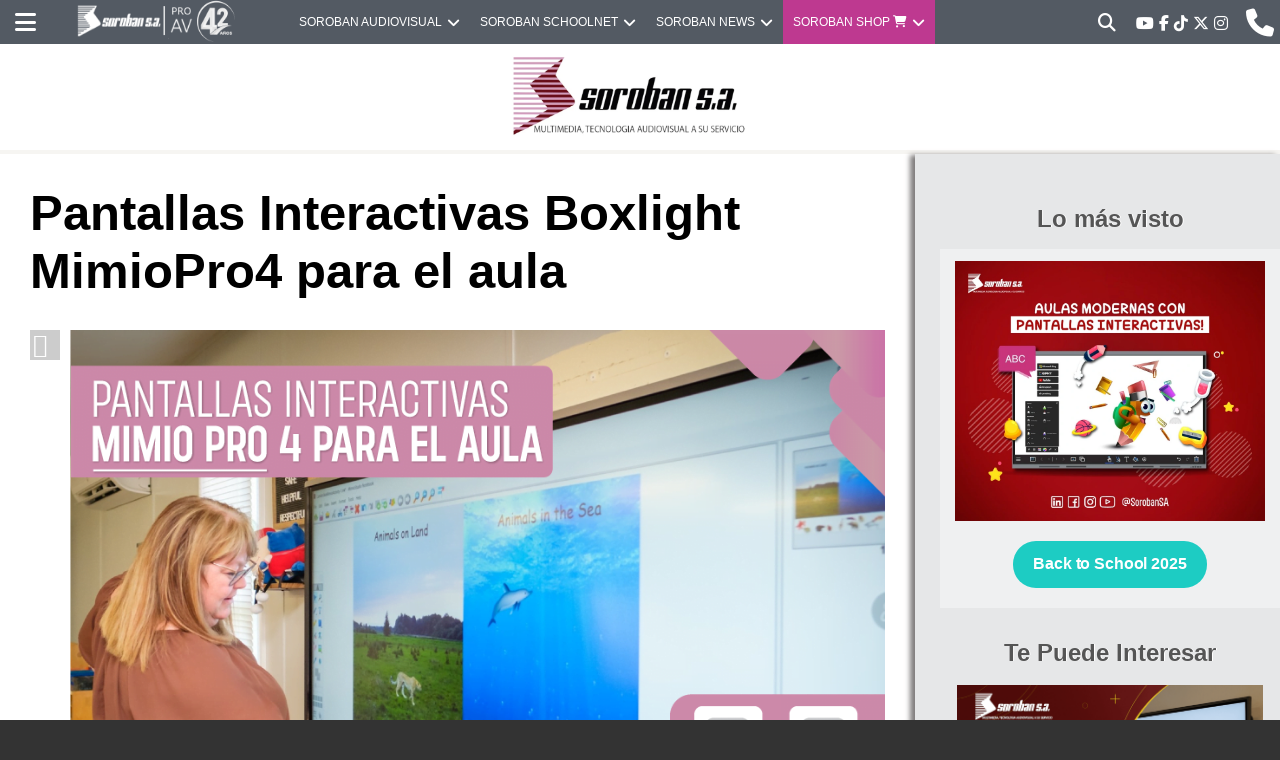

--- FILE ---
content_type: text/html; charset=UTF-8
request_url: https://www.soroban.com.pe/pantallas-interactivas-mimiopro-4-para-el-aula/
body_size: 26457
content:

<!DOCTYPE html>
<html lang="es">
<head>
        <meta charset="UTF-8">
	
		<title>Pantallas Interactivas Boxlight MimioPro4 para el aula &#124; Soroban Perú </title>
	
	<meta name="viewport" content="width=device-width, initial-scale=1.0, maximum-scale=5.0"> 	
	<meta http-equiv="X-UA-Compatible" content="IE=edge">

			<meta name="description" content="En el aula se pueden hacer cosas maravillosas con las herramientas correctas, conoce las aplicaciones, software y plataformas educativas que incluyen las pantallas interactivas MimioPro de Boxlig" />
		
	<link rel="profile" href="https://gmpg.org/xfn/11">
	<link rel="pingback" href="https://www.soroban.com.pe/xmlrpc.php">
	<link rel="stylesheet" type="text/css" media="all" href="https://www.soroban.com.pe/wp-content/themes/sorothemes/style.css">
	<!-- Header y Footer-->
	
<!--	<link href="//netdna.bootstrapcdn.com/font-awesome/3.2.1/css/font-awesome.css" rel="stylesheet">
	<link rel="preload" href="//netdna.bootstrapcdn.com/font-awesome/3.2.1/font/fontawesome-webfont.woff?v=3.2.1" as="font" type="font/woff" crossorigin>-->
	<link rel="stylesheet" href="https://cdnjs.cloudflare.com/ajax/libs/font-awesome/6.5.2/css/all.min.css" />

	
	<meta name='robots' content='max-image-preview:large' />
<!-- Jetpack Site Verification Tags -->
<meta name="google-site-verification" content="K6rcJ9LpyrrIwYuqDg4RVL2_PLOeZjng6aeBMfgdzbQ" />
<link rel='dns-prefetch' href='//stats.wp.com' />
<link rel='dns-prefetch' href='//v0.wordpress.com' />
<link rel="alternate" type="application/rss+xml" title="Soroban Perú &raquo; Feed" href="https://www.soroban.com.pe/feed/" />
<link rel="alternate" type="application/rss+xml" title="Soroban Perú &raquo; Feed de los comentarios" href="https://www.soroban.com.pe/comments/feed/" />
<link rel="alternate" type="application/rss+xml" title="Soroban Perú &raquo; Comentario Pantallas Interactivas Boxlight MimioPro4 para el aula del feed" href="https://www.soroban.com.pe/pantallas-interactivas-mimiopro-4-para-el-aula/feed/" />
<script type="e5159986f3240fc4f161373a-text/javascript">
window._wpemojiSettings = {"baseUrl":"https:\/\/s.w.org\/images\/core\/emoji\/14.0.0\/72x72\/","ext":".png","svgUrl":"https:\/\/s.w.org\/images\/core\/emoji\/14.0.0\/svg\/","svgExt":".svg","source":{"concatemoji":"https:\/\/www.soroban.com.pe\/wp-includes\/js\/wp-emoji-release.min.js?ver=6.2.8"}};
/*! This file is auto-generated */
!function(e,a,t){var n,r,o,i=a.createElement("canvas"),p=i.getContext&&i.getContext("2d");function s(e,t){p.clearRect(0,0,i.width,i.height),p.fillText(e,0,0);e=i.toDataURL();return p.clearRect(0,0,i.width,i.height),p.fillText(t,0,0),e===i.toDataURL()}function c(e){var t=a.createElement("script");t.src=e,t.defer=t.type="text/javascript",a.getElementsByTagName("head")[0].appendChild(t)}for(o=Array("flag","emoji"),t.supports={everything:!0,everythingExceptFlag:!0},r=0;r<o.length;r++)t.supports[o[r]]=function(e){if(p&&p.fillText)switch(p.textBaseline="top",p.font="600 32px Arial",e){case"flag":return s("\ud83c\udff3\ufe0f\u200d\u26a7\ufe0f","\ud83c\udff3\ufe0f\u200b\u26a7\ufe0f")?!1:!s("\ud83c\uddfa\ud83c\uddf3","\ud83c\uddfa\u200b\ud83c\uddf3")&&!s("\ud83c\udff4\udb40\udc67\udb40\udc62\udb40\udc65\udb40\udc6e\udb40\udc67\udb40\udc7f","\ud83c\udff4\u200b\udb40\udc67\u200b\udb40\udc62\u200b\udb40\udc65\u200b\udb40\udc6e\u200b\udb40\udc67\u200b\udb40\udc7f");case"emoji":return!s("\ud83e\udef1\ud83c\udffb\u200d\ud83e\udef2\ud83c\udfff","\ud83e\udef1\ud83c\udffb\u200b\ud83e\udef2\ud83c\udfff")}return!1}(o[r]),t.supports.everything=t.supports.everything&&t.supports[o[r]],"flag"!==o[r]&&(t.supports.everythingExceptFlag=t.supports.everythingExceptFlag&&t.supports[o[r]]);t.supports.everythingExceptFlag=t.supports.everythingExceptFlag&&!t.supports.flag,t.DOMReady=!1,t.readyCallback=function(){t.DOMReady=!0},t.supports.everything||(n=function(){t.readyCallback()},a.addEventListener?(a.addEventListener("DOMContentLoaded",n,!1),e.addEventListener("load",n,!1)):(e.attachEvent("onload",n),a.attachEvent("onreadystatechange",function(){"complete"===a.readyState&&t.readyCallback()})),(e=t.source||{}).concatemoji?c(e.concatemoji):e.wpemoji&&e.twemoji&&(c(e.twemoji),c(e.wpemoji)))}(window,document,window._wpemojiSettings);
</script>
<style type="text/css">
img.wp-smiley,
img.emoji {
	display: inline !important;
	border: none !important;
	box-shadow: none !important;
	height: 1em !important;
	width: 1em !important;
	margin: 0 0.07em !important;
	vertical-align: -0.1em !important;
	background: none !important;
	padding: 0 !important;
}
</style>
	<link rel='stylesheet' id='shortcodes-css' href='https://www.soroban.com.pe/wp-content/themes/sorothemes/css/shortcode.css?ver=6.2.8' type='text/css' media='all' />
<link rel='stylesheet' id='wp-block-library-css' href='https://www.soroban.com.pe/wp-includes/css/dist/block-library/style.min.css?ver=6.2.8' type='text/css' media='all' />
<style id='wp-block-library-inline-css' type='text/css'>
.has-text-align-justify{text-align:justify;}
</style>
<link rel='stylesheet' id='jetpack-videopress-video-block-view-css' href='https://www.soroban.com.pe/wp-content/plugins/jetpack/jetpack_vendor/automattic/jetpack-videopress/build/block-editor/blocks/video/view.css?minify=false&#038;ver=34ae973733627b74a14e' type='text/css' media='all' />
<link rel='stylesheet' id='mediaelement-css' href='https://www.soroban.com.pe/wp-includes/js/mediaelement/mediaelementplayer-legacy.min.css?ver=4.2.17' type='text/css' media='all' />
<link rel='stylesheet' id='wp-mediaelement-css' href='https://www.soroban.com.pe/wp-includes/js/mediaelement/wp-mediaelement.min.css?ver=6.2.8' type='text/css' media='all' />
<link rel='stylesheet' id='classic-theme-styles-css' href='https://www.soroban.com.pe/wp-includes/css/classic-themes.min.css?ver=6.2.8' type='text/css' media='all' />
<style id='global-styles-inline-css' type='text/css'>
body{--wp--preset--color--black: #000000;--wp--preset--color--cyan-bluish-gray: #abb8c3;--wp--preset--color--white: #ffffff;--wp--preset--color--pale-pink: #f78da7;--wp--preset--color--vivid-red: #cf2e2e;--wp--preset--color--luminous-vivid-orange: #ff6900;--wp--preset--color--luminous-vivid-amber: #fcb900;--wp--preset--color--light-green-cyan: #7bdcb5;--wp--preset--color--vivid-green-cyan: #00d084;--wp--preset--color--pale-cyan-blue: #8ed1fc;--wp--preset--color--vivid-cyan-blue: #0693e3;--wp--preset--color--vivid-purple: #9b51e0;--wp--preset--gradient--vivid-cyan-blue-to-vivid-purple: linear-gradient(135deg,rgba(6,147,227,1) 0%,rgb(155,81,224) 100%);--wp--preset--gradient--light-green-cyan-to-vivid-green-cyan: linear-gradient(135deg,rgb(122,220,180) 0%,rgb(0,208,130) 100%);--wp--preset--gradient--luminous-vivid-amber-to-luminous-vivid-orange: linear-gradient(135deg,rgba(252,185,0,1) 0%,rgba(255,105,0,1) 100%);--wp--preset--gradient--luminous-vivid-orange-to-vivid-red: linear-gradient(135deg,rgba(255,105,0,1) 0%,rgb(207,46,46) 100%);--wp--preset--gradient--very-light-gray-to-cyan-bluish-gray: linear-gradient(135deg,rgb(238,238,238) 0%,rgb(169,184,195) 100%);--wp--preset--gradient--cool-to-warm-spectrum: linear-gradient(135deg,rgb(74,234,220) 0%,rgb(151,120,209) 20%,rgb(207,42,186) 40%,rgb(238,44,130) 60%,rgb(251,105,98) 80%,rgb(254,248,76) 100%);--wp--preset--gradient--blush-light-purple: linear-gradient(135deg,rgb(255,206,236) 0%,rgb(152,150,240) 100%);--wp--preset--gradient--blush-bordeaux: linear-gradient(135deg,rgb(254,205,165) 0%,rgb(254,45,45) 50%,rgb(107,0,62) 100%);--wp--preset--gradient--luminous-dusk: linear-gradient(135deg,rgb(255,203,112) 0%,rgb(199,81,192) 50%,rgb(65,88,208) 100%);--wp--preset--gradient--pale-ocean: linear-gradient(135deg,rgb(255,245,203) 0%,rgb(182,227,212) 50%,rgb(51,167,181) 100%);--wp--preset--gradient--electric-grass: linear-gradient(135deg,rgb(202,248,128) 0%,rgb(113,206,126) 100%);--wp--preset--gradient--midnight: linear-gradient(135deg,rgb(2,3,129) 0%,rgb(40,116,252) 100%);--wp--preset--duotone--dark-grayscale: url('#wp-duotone-dark-grayscale');--wp--preset--duotone--grayscale: url('#wp-duotone-grayscale');--wp--preset--duotone--purple-yellow: url('#wp-duotone-purple-yellow');--wp--preset--duotone--blue-red: url('#wp-duotone-blue-red');--wp--preset--duotone--midnight: url('#wp-duotone-midnight');--wp--preset--duotone--magenta-yellow: url('#wp-duotone-magenta-yellow');--wp--preset--duotone--purple-green: url('#wp-duotone-purple-green');--wp--preset--duotone--blue-orange: url('#wp-duotone-blue-orange');--wp--preset--font-size--small: 13px;--wp--preset--font-size--medium: 20px;--wp--preset--font-size--large: 36px;--wp--preset--font-size--x-large: 42px;--wp--preset--spacing--20: 0.44rem;--wp--preset--spacing--30: 0.67rem;--wp--preset--spacing--40: 1rem;--wp--preset--spacing--50: 1.5rem;--wp--preset--spacing--60: 2.25rem;--wp--preset--spacing--70: 3.38rem;--wp--preset--spacing--80: 5.06rem;--wp--preset--shadow--natural: 6px 6px 9px rgba(0, 0, 0, 0.2);--wp--preset--shadow--deep: 12px 12px 50px rgba(0, 0, 0, 0.4);--wp--preset--shadow--sharp: 6px 6px 0px rgba(0, 0, 0, 0.2);--wp--preset--shadow--outlined: 6px 6px 0px -3px rgba(255, 255, 255, 1), 6px 6px rgba(0, 0, 0, 1);--wp--preset--shadow--crisp: 6px 6px 0px rgba(0, 0, 0, 1);}:where(.is-layout-flex){gap: 0.5em;}body .is-layout-flow > .alignleft{float: left;margin-inline-start: 0;margin-inline-end: 2em;}body .is-layout-flow > .alignright{float: right;margin-inline-start: 2em;margin-inline-end: 0;}body .is-layout-flow > .aligncenter{margin-left: auto !important;margin-right: auto !important;}body .is-layout-constrained > .alignleft{float: left;margin-inline-start: 0;margin-inline-end: 2em;}body .is-layout-constrained > .alignright{float: right;margin-inline-start: 2em;margin-inline-end: 0;}body .is-layout-constrained > .aligncenter{margin-left: auto !important;margin-right: auto !important;}body .is-layout-constrained > :where(:not(.alignleft):not(.alignright):not(.alignfull)){max-width: var(--wp--style--global--content-size);margin-left: auto !important;margin-right: auto !important;}body .is-layout-constrained > .alignwide{max-width: var(--wp--style--global--wide-size);}body .is-layout-flex{display: flex;}body .is-layout-flex{flex-wrap: wrap;align-items: center;}body .is-layout-flex > *{margin: 0;}:where(.wp-block-columns.is-layout-flex){gap: 2em;}.has-black-color{color: var(--wp--preset--color--black) !important;}.has-cyan-bluish-gray-color{color: var(--wp--preset--color--cyan-bluish-gray) !important;}.has-white-color{color: var(--wp--preset--color--white) !important;}.has-pale-pink-color{color: var(--wp--preset--color--pale-pink) !important;}.has-vivid-red-color{color: var(--wp--preset--color--vivid-red) !important;}.has-luminous-vivid-orange-color{color: var(--wp--preset--color--luminous-vivid-orange) !important;}.has-luminous-vivid-amber-color{color: var(--wp--preset--color--luminous-vivid-amber) !important;}.has-light-green-cyan-color{color: var(--wp--preset--color--light-green-cyan) !important;}.has-vivid-green-cyan-color{color: var(--wp--preset--color--vivid-green-cyan) !important;}.has-pale-cyan-blue-color{color: var(--wp--preset--color--pale-cyan-blue) !important;}.has-vivid-cyan-blue-color{color: var(--wp--preset--color--vivid-cyan-blue) !important;}.has-vivid-purple-color{color: var(--wp--preset--color--vivid-purple) !important;}.has-black-background-color{background-color: var(--wp--preset--color--black) !important;}.has-cyan-bluish-gray-background-color{background-color: var(--wp--preset--color--cyan-bluish-gray) !important;}.has-white-background-color{background-color: var(--wp--preset--color--white) !important;}.has-pale-pink-background-color{background-color: var(--wp--preset--color--pale-pink) !important;}.has-vivid-red-background-color{background-color: var(--wp--preset--color--vivid-red) !important;}.has-luminous-vivid-orange-background-color{background-color: var(--wp--preset--color--luminous-vivid-orange) !important;}.has-luminous-vivid-amber-background-color{background-color: var(--wp--preset--color--luminous-vivid-amber) !important;}.has-light-green-cyan-background-color{background-color: var(--wp--preset--color--light-green-cyan) !important;}.has-vivid-green-cyan-background-color{background-color: var(--wp--preset--color--vivid-green-cyan) !important;}.has-pale-cyan-blue-background-color{background-color: var(--wp--preset--color--pale-cyan-blue) !important;}.has-vivid-cyan-blue-background-color{background-color: var(--wp--preset--color--vivid-cyan-blue) !important;}.has-vivid-purple-background-color{background-color: var(--wp--preset--color--vivid-purple) !important;}.has-black-border-color{border-color: var(--wp--preset--color--black) !important;}.has-cyan-bluish-gray-border-color{border-color: var(--wp--preset--color--cyan-bluish-gray) !important;}.has-white-border-color{border-color: var(--wp--preset--color--white) !important;}.has-pale-pink-border-color{border-color: var(--wp--preset--color--pale-pink) !important;}.has-vivid-red-border-color{border-color: var(--wp--preset--color--vivid-red) !important;}.has-luminous-vivid-orange-border-color{border-color: var(--wp--preset--color--luminous-vivid-orange) !important;}.has-luminous-vivid-amber-border-color{border-color: var(--wp--preset--color--luminous-vivid-amber) !important;}.has-light-green-cyan-border-color{border-color: var(--wp--preset--color--light-green-cyan) !important;}.has-vivid-green-cyan-border-color{border-color: var(--wp--preset--color--vivid-green-cyan) !important;}.has-pale-cyan-blue-border-color{border-color: var(--wp--preset--color--pale-cyan-blue) !important;}.has-vivid-cyan-blue-border-color{border-color: var(--wp--preset--color--vivid-cyan-blue) !important;}.has-vivid-purple-border-color{border-color: var(--wp--preset--color--vivid-purple) !important;}.has-vivid-cyan-blue-to-vivid-purple-gradient-background{background: var(--wp--preset--gradient--vivid-cyan-blue-to-vivid-purple) !important;}.has-light-green-cyan-to-vivid-green-cyan-gradient-background{background: var(--wp--preset--gradient--light-green-cyan-to-vivid-green-cyan) !important;}.has-luminous-vivid-amber-to-luminous-vivid-orange-gradient-background{background: var(--wp--preset--gradient--luminous-vivid-amber-to-luminous-vivid-orange) !important;}.has-luminous-vivid-orange-to-vivid-red-gradient-background{background: var(--wp--preset--gradient--luminous-vivid-orange-to-vivid-red) !important;}.has-very-light-gray-to-cyan-bluish-gray-gradient-background{background: var(--wp--preset--gradient--very-light-gray-to-cyan-bluish-gray) !important;}.has-cool-to-warm-spectrum-gradient-background{background: var(--wp--preset--gradient--cool-to-warm-spectrum) !important;}.has-blush-light-purple-gradient-background{background: var(--wp--preset--gradient--blush-light-purple) !important;}.has-blush-bordeaux-gradient-background{background: var(--wp--preset--gradient--blush-bordeaux) !important;}.has-luminous-dusk-gradient-background{background: var(--wp--preset--gradient--luminous-dusk) !important;}.has-pale-ocean-gradient-background{background: var(--wp--preset--gradient--pale-ocean) !important;}.has-electric-grass-gradient-background{background: var(--wp--preset--gradient--electric-grass) !important;}.has-midnight-gradient-background{background: var(--wp--preset--gradient--midnight) !important;}.has-small-font-size{font-size: var(--wp--preset--font-size--small) !important;}.has-medium-font-size{font-size: var(--wp--preset--font-size--medium) !important;}.has-large-font-size{font-size: var(--wp--preset--font-size--large) !important;}.has-x-large-font-size{font-size: var(--wp--preset--font-size--x-large) !important;}
.wp-block-navigation a:where(:not(.wp-element-button)){color: inherit;}
:where(.wp-block-columns.is-layout-flex){gap: 2em;}
.wp-block-pullquote{font-size: 1.5em;line-height: 1.6;}
</style>
<style id='akismet-widget-style-inline-css' type='text/css'>

			.a-stats {
				--akismet-color-mid-green: #357b49;
				--akismet-color-white: #fff;
				--akismet-color-light-grey: #f6f7f7;

				max-width: 350px;
				width: auto;
			}

			.a-stats * {
				all: unset;
				box-sizing: border-box;
			}

			.a-stats strong {
				font-weight: 600;
			}

			.a-stats a.a-stats__link,
			.a-stats a.a-stats__link:visited,
			.a-stats a.a-stats__link:active {
				background: var(--akismet-color-mid-green);
				border: none;
				box-shadow: none;
				border-radius: 8px;
				color: var(--akismet-color-white);
				cursor: pointer;
				display: block;
				font-family: -apple-system, BlinkMacSystemFont, 'Segoe UI', 'Roboto', 'Oxygen-Sans', 'Ubuntu', 'Cantarell', 'Helvetica Neue', sans-serif;
				font-weight: 500;
				padding: 12px;
				text-align: center;
				text-decoration: none;
				transition: all 0.2s ease;
			}

			/* Extra specificity to deal with TwentyTwentyOne focus style */
			.widget .a-stats a.a-stats__link:focus {
				background: var(--akismet-color-mid-green);
				color: var(--akismet-color-white);
				text-decoration: none;
			}

			.a-stats a.a-stats__link:hover {
				filter: brightness(110%);
				box-shadow: 0 4px 12px rgba(0, 0, 0, 0.06), 0 0 2px rgba(0, 0, 0, 0.16);
			}

			.a-stats .count {
				color: var(--akismet-color-white);
				display: block;
				font-size: 1.5em;
				line-height: 1.4;
				padding: 0 13px;
				white-space: nowrap;
			}
		
</style>
<link rel='stylesheet' id='social-logos-css' href='https://www.soroban.com.pe/wp-content/plugins/jetpack/_inc/social-logos/social-logos.min.css?ver=12.5.1' type='text/css' media='all' />
<link rel='stylesheet' id='jetpack_css-css' href='https://www.soroban.com.pe/wp-content/plugins/jetpack/css/jetpack.css?ver=12.5.1' type='text/css' media='all' />
<script type="e5159986f3240fc4f161373a-text/javascript" id='jetpack_related-posts-js-extra'>
/* <![CDATA[ */
var related_posts_js_options = {"post_heading":"h4"};
/* ]]> */
</script>
<script type="e5159986f3240fc4f161373a-text/javascript" src='https://www.soroban.com.pe/wp-content/plugins/jetpack/_inc/build/related-posts/related-posts.min.js?ver=20211209' id='jetpack_related-posts-js'></script>
<script type="e5159986f3240fc4f161373a-text/javascript" src='https://www.soroban.com.pe/wp-includes/js/jquery/jquery.min.js?ver=3.6.4' id='jquery-core-js'></script>
<script type="e5159986f3240fc4f161373a-text/javascript" src='https://www.soroban.com.pe/wp-includes/js/jquery/jquery-migrate.min.js?ver=3.4.0' id='jquery-migrate-js'></script>
<script type="e5159986f3240fc4f161373a-text/javascript" src='https://www.soroban.com.pe/wp-content/themes/sorothemes/js/slides.min.jquery.js?ver=6.2.8' id='blackbird-testimonial-js'></script>
<link rel="https://api.w.org/" href="https://www.soroban.com.pe/wp-json/" /><link rel="alternate" type="application/json" href="https://www.soroban.com.pe/wp-json/wp/v2/posts/10823" /><link rel="EditURI" type="application/rsd+xml" title="RSD" href="https://www.soroban.com.pe/xmlrpc.php?rsd" />
<link rel="wlwmanifest" type="application/wlwmanifest+xml" href="https://www.soroban.com.pe/wp-includes/wlwmanifest.xml" />
<meta name="generator" content="WordPress 6.2.8" />
<link rel='shortlink' href='https://wp.me/paPPuF-2Oz' />
<link rel="alternate" type="application/json+oembed" href="https://www.soroban.com.pe/wp-json/oembed/1.0/embed?url=https%3A%2F%2Fwww.soroban.com.pe%2Fpantallas-interactivas-mimiopro-4-para-el-aula%2F" />
<link rel="alternate" type="text/xml+oembed" href="https://www.soroban.com.pe/wp-json/oembed/1.0/embed?url=https%3A%2F%2Fwww.soroban.com.pe%2Fpantallas-interactivas-mimiopro-4-para-el-aula%2F&#038;format=xml" />
<meta name="google-site-verification" content="K6rcJ9LpyrrIwYuqDg4RVL2_PLOeZjng6aeBMfgdzbQ" />	<style>img#wpstats{display:none}</style>
		<link rel="shortcut icon" href="https://www.soroban.com.pe/wp-content/uploads/2013/05/favicon.ico"/>
<style type="text/css">.recentcomments a{display:inline !important;padding:0 !important;margin:0 !important;}</style><link rel="canonical" href="https://www.soroban.com.pe/pantallas-interactivas-mimiopro-4-para-el-aula/" />


<!-- Jetpack Open Graph Tags -->
<meta property="og:type" content="article" />
<meta property="og:title" content="Pantallas Interactivas Boxlight MimioPro4 para el aula" />
<meta property="og:url" content="https://www.soroban.com.pe/pantallas-interactivas-mimiopro-4-para-el-aula/" />
<meta property="og:description" content="En el aula se pueden hacer cosas maravillosas con las herramientas correctas, conoce las aplicaciones, software y plataformas educativas que incluyen las pantallas interactivas MimioPro de Boxlight…" />
<meta property="article:published_time" content="2022-09-23T17:00:01+00:00" />
<meta property="article:modified_time" content="2022-10-31T02:08:00+00:00" />
<meta property="og:site_name" content="Soroban Perú" />
<meta property="og:image" content="https://www.soroban.com.pe/wp-content/uploads/2022/10/MIMIOPRO4-PARA-EL-AULA.png" />
<meta property="og:image:width" content="940" />
<meta property="og:image:height" content="788" />
<meta property="og:image:alt" content="" />
<meta property="og:locale" content="es_ES" />
<meta name="twitter:text:title" content="Pantallas Interactivas Boxlight MimioPro4 para el aula" />
<meta name="twitter:image" content="https://www.soroban.com.pe/wp-content/uploads/2022/10/MIMIOPRO4-PARA-EL-AULA.png?w=640" />
<meta name="twitter:card" content="summary_large_image" />

<!-- End Jetpack Open Graph Tags -->
<link rel="icon" href="https://www.soroban.com.pe/wp-content/uploads/2023/03/favicon.ico" sizes="32x32" />
<link rel="icon" href="https://www.soroban.com.pe/wp-content/uploads/2023/03/favicon.ico" sizes="192x192" />
<link rel="apple-touch-icon" href="https://www.soroban.com.pe/wp-content/uploads/2023/03/favicon.ico" />
<meta name="msapplication-TileImage" content="https://www.soroban.com.pe/wp-content/uploads/2023/03/favicon.ico" />
	
<!-- Google Tag Manager -->
<script type="e5159986f3240fc4f161373a-text/javascript">(function(w,d,s,l,i){w[l]=w[l]||[];w[l].push({'gtm.start':
new Date().getTime(),event:'gtm.js'});var f=d.getElementsByTagName(s)[0],
j=d.createElement(s),dl=l!='dataLayer'?'&l='+l:'';j.async=true;j.src=
'https://www.googletagmanager.com/gtm.js?id='+i+dl;f.parentNode.insertBefore(j,f);
})(window,document,'script','dataLayer','GTM-KNJNWQP');</script>
<!-- End Google Tag Manager -->
	
	<link href="https://www.soroban.com.pe/wp-content/themes/sorothemes/css/app-0b7a3c1f10dcce77a089779ab45e5272.css" media="screen" rel="stylesheet"/>
	<link href="https://www.soroban.com.pe/wp-content/themes/sorothemes/css/app-2020.css" media="screen" rel="stylesheet">
	<!-- Menu, Home, News-->
	<link href="https://www.soroban.com.pe/wp-content/themes/sorothemes/css/posts-f63e87a595512c93baa5bfa64b0997bf.css" media="all" rel="stylesheet"> <!-- SB News -->
	<script src='https://www.soroban.com.pe/wp-content/themes/sorothemes/js/jquery-1.3.2.min.js' type="e5159986f3240fc4f161373a-text/javascript"></script>
<script type="e5159986f3240fc4f161373a-text/javascript">
$(document).ready(function(){
   $("li.submenu").mouseover(function(event){
        /*$(".submenu").removeClass("active");
	$(this).addClass('active');*/

	$(".submenu").removeClass("active");
	if($(this).hasClass('active')) {
		$(this).removeClass('active');
      		$(".submenu").removeClass("active");
        }
	else
	{
		$(this).addClass('active');
	}

   });

   $(".submenu-content").mouseout(function(event){
      $(".submenu").removeClass("active");
   });

   $(".brand").mouseout(function(event){
      $(".submenu").removeClass("active");
   });

   $(".dropdown-menu").mouseout(function(event){
      $(".submenu").removeClass("active");
   });

   $(".dropdown-content").mouseout(function(event){
      $(".submenu").removeClass("active");
   });
});

</script>


<script type="e5159986f3240fc4f161373a-text/javascript">
$(document).ready(function(){	
   $( ".menu" ).click(function() {
       $( "#flyout-container" ).css( "display", "block" );
   });

   $("#sign-in").mouseout(function(event){
       $( ".pull-contact" ).css( "display", "none" );
   });

   $("#sign-in").mouseover(function(event){
       $( ".pull-contact" ).css( "display", "block" );
   });
	
   $("#peek").mouseover(function(event){
       $( "#flyout-container" ).css( "display", "none" );
   });

   $( "#more-second-menu" ).click(function() {
       	if($(this).hasClass('active')) {
		$(this).removeClass('active');
	        $( ".schoolnet-second-menu" ).css( "display", "none" );
	        $(this).html('<a href="#">Ver más</a>');
        }
	else
	{
		$(this).addClass('active');
	        $( ".schoolnet-second-menu" ).css( "display", "block" );
		$(this).html('<a href="#">Ocultar</a>');
	}
   });
	
   /*$( "#schoolnet-second-menu" ).click(function() {
       	if($(this).hasClass('active')) {
		$(this).removeClass('active');
	        $( ".schoolnet-second-menu" ).css( "display", "none" );
	        $(this).html('<a href="#">Soroban SchoolNet</a>');
        }
	else
	{
		$(this).addClass('active');
	        $( ".schoolnet-second-menu" ).css( "display", "block" );
		$(this).html('<a href="#">Soroban SchoolNet</a>');
	}
   });*/
});
</script>

<script type="e5159986f3240fc4f161373a-text/javascript">
$(document).ready(function(){
   $( "#flot-whatsapp" ).mouseover(function() {
       $( "#flot-whatsapp" ).css( "right", "-2px" );
   });

   $( "#flot-whatsapp" ).mouseout(function() {
       $( "#flot-whatsapp" ).css( "right", "-150px" );
   });
});
</script>

<!-- Menu Soroban News-->
<script type="e5159986f3240fc4f161373a-text/javascript">
$(document).ready(function(){
    $( '.subnav-channel[data-tag="proav"]').mouseover(function() {
    var htmlString=[];
    var i=1;
    htmlString[1]='<li class="subnav-post"><a data-turbo-target="post-slider" href="https://www.soroban.com.pe/warping-en-proyeccion-profesional-control-total-sobre-la-forma-de-la-imagen/"><img src="https://www.soroban.com.pe/wp-content/uploads/2025/06/Warping-en-Proyeccion-Profesional.png" alt="Warping en Proyección Profesional: Control Total sobre la Forma de la Imagen"></a><a data-turbo-target="post-slider" href="https://www.soroban.com.pe/warping-en-proyeccion-profesional-control-total-sobre-la-forma-de-la-imagen/">Warping en Proyección Profesional: Control Total sobre la Forma de la Imagen</a></li>';
    htmlString[2]='<li class="subnav-post"><a data-turbo-target="post-slider" href="https://www.soroban.com.pe/barrel-distortion-en-proyeccion-distorsion-por-curvatura-y-como-corregirla/"><img src="https://www.soroban.com.pe/wp-content/uploads/2025/06/barrel-distortion-en-proyeccion-como-corregir.png" alt="Barrel Distortion en Proyección: Distorsión por Curvatura y Cómo Corregirla"></a><a data-turbo-target="post-slider" href="https://www.soroban.com.pe/barrel-distortion-en-proyeccion-distorsion-por-curvatura-y-como-corregirla/">Barrel Distortion en Proyección: Distorsión por Curvatura y Cómo Corregirla</a></li>';
    htmlString[3]='<li class="subnav-post"><a data-turbo-target="post-slider" href="https://www.soroban.com.pe/ghosting-en-proyeccion-que-es-por-que-ocurre-y-como-minimizarlo/"><img src="https://www.soroban.com.pe/wp-content/uploads/2025/06/ghosting-en-proyectores-que-es.png" alt="Ghosting en Proyección: Qué Es, Por Qué Ocurre y Cómo Minimizarlo"></a><a data-turbo-target="post-slider" href="https://www.soroban.com.pe/ghosting-en-proyeccion-que-es-por-que-ocurre-y-como-minimizarlo/">Ghosting en Proyección: Qué Es, Por Qué Ocurre y Cómo Minimizarlo</a></li>';
    htmlString[4]='<li class="subnav-post"><a data-turbo-target="post-slider" href="https://www.soroban.com.pe/vida-util-de-una-pantalla-cuantas-horas-de-rendimiento-esperar/"><img src="https://www.soroban.com.pe/wp-content/uploads/2025/06/vida-util-pantalla-profesional-horas-rendimiento.png" alt="Vida útil de una Pantalla: ¿Cuántas Horas de Rendimiento Esperar?"></a><a data-turbo-target="post-slider" href="https://www.soroban.com.pe/vida-util-de-una-pantalla-cuantas-horas-de-rendimiento-esperar/">Vida útil de una Pantalla: ¿Cuántas Horas de Rendimiento Esperar?</a></li>';
    htmlString[5]='<li class="subnav-post"><a data-turbo-target="post-slider" href="https://www.soroban.com.pe/tecnologia-de-color-en-proyectores-clave-para-una-proyeccion-realista-y-profesional/"><img src="https://www.soroban.com.pe/wp-content/uploads/2025/06/Proyeccion-de-Tecnologia-y-Color.png" alt="Tecnología de Color en Proyectores: Clave para una Proyección Realista y Profesional"></a><a data-turbo-target="post-slider" href="https://www.soroban.com.pe/tecnologia-de-color-en-proyectores-clave-para-una-proyeccion-realista-y-profesional/">Tecnología de Color en Proyectores: Clave para una Proyección Realista y Profesional</a></li>';

    $( ".subnav-posts" ).html(htmlString[1]+htmlString[2]+htmlString[3]+htmlString[4]+htmlString[5]);
   });
});
</script>
	
<script type="e5159986f3240fc4f161373a-text/javascript">
$(document).ready(function(){
    $( '.subnav-channel[data-tag="teched"]').mouseover(function() {
    var htmlString=[];
    var i=1;
    htmlString[1]='<li class="subnav-post"><a data-turbo-target="post-slider" href="https://www.soroban.com.pe/conectividad-av-educacion-aulas/"><img src="https://www.soroban.com.pe/wp-content/uploads/2025/05/Conectividad-AV-para-educacion-aulas-modernas.png" alt="Conectividad AV para Educación: ¿Qué Necesitan las Aulas Modernas?"></a><a data-turbo-target="post-slider" href="https://www.soroban.com.pe/conectividad-av-educacion-aulas/">Conectividad AV para Educación: ¿Qué Necesitan las Aulas Modernas?</a></li>';
    htmlString[2]='<li class="subnav-post"><a data-turbo-target="post-slider" href="https://www.soroban.com.pe/webinar-pantallas-interactivas-evolucion-y-caracteristicas-para-el-sector-educacion/"><img src="https://www.soroban.com.pe/wp-content/uploads/2024/09/EVENTO-20-TECNO-EDU-FINAL.png" alt="Webinar: Pantallas interactivas &#8211; Evolución y características para el sector Educación"></a><a data-turbo-target="post-slider" href="https://www.soroban.com.pe/webinar-pantallas-interactivas-evolucion-y-caracteristicas-para-el-sector-educacion/">Webinar: Pantallas interactivas &#8211; Evolución y características para el sector Educación</a></li>';
    htmlString[3]='<li class="subnav-post"><a data-turbo-target="post-slider" href="https://www.soroban.com.pe/colegio-santiago-apostol-potenciando-la-educacion-a-traves-de-las-pantallas-interactivas/"><img src="https://www.soroban.com.pe/wp-content/uploads/2024/03/SANTIAGO-APOSTOL-2-scaled.jpg" alt="Colegio Santiago Apóstol: Potenciando la Educación a través de las Pantallas Interactivas"></a><a data-turbo-target="post-slider" href="https://www.soroban.com.pe/colegio-santiago-apostol-potenciando-la-educacion-a-traves-de-las-pantallas-interactivas/">Colegio Santiago Apóstol: Potenciando la Educación a través de las Pantallas Interactivas</a></li>';
    htmlString[4]='<li class="subnav-post"><a data-turbo-target="post-slider" href="https://www.soroban.com.pe/nido-mundo-de-colores-aprendizaje-interactivo-con-pantallas-boxlight-mimio-en-la-educacion-inicial/"><img src="https://www.soroban.com.pe/wp-content/uploads/2024/03/MUNDO-DE-COLORES-1-scaled.jpg" alt="Aprendizaje Interactivo con Pantallas Boxlight Mimio en la Educación Inicial"></a><a data-turbo-target="post-slider" href="https://www.soroban.com.pe/nido-mundo-de-colores-aprendizaje-interactivo-con-pantallas-boxlight-mimio-en-la-educacion-inicial/">Aprendizaje Interactivo con Pantallas Boxlight Mimio en la Educación Inicial</a></li>';
    htmlString[5]='<li class="subnav-post"><a data-turbo-target="post-slider" href="https://www.soroban.com.pe/colegio-palas-atenea-mimioclassroom-certified/"><img src="https://www.soroban.com.pe/wp-content/uploads/2024/04/DSC_7350.jpg" alt="Colegio Palas Atenea &#8211; MimioClassroom Certified"></a><a data-turbo-target="post-slider" href="https://www.soroban.com.pe/colegio-palas-atenea-mimioclassroom-certified/">Colegio Palas Atenea &#8211; MimioClassroom Certified</a></li>';

    $( ".subnav-posts" ).html(htmlString[1]+htmlString[2]+htmlString[3]+htmlString[4]+htmlString[5]);
   });
});
</script>

<script type="e5159986f3240fc4f161373a-text/javascript">
$(document).ready(function(){
    $( '.subnav-channel[data-tag="eventos"]').mouseover(function() {
    var htmlString=[];
    var i=1;
    htmlString[1]='<li class="subnav-post"><a data-turbo-target="post-slider" href="https://www.soroban.com.pe/celebramos-42-anos-de-excelencia/"><img src="https://www.soroban.com.pe/wp-content/uploads/2025/02/Aniversario-1.jpg" alt="¡Celebramos 42 años de excelencia!"></a><a data-turbo-target="post-slider" href="https://www.soroban.com.pe/celebramos-42-anos-de-excelencia/">¡Celebramos 42 años de excelencia!</a></li>';
    htmlString[2]='<li class="subnav-post"><a data-turbo-target="post-slider" href="https://www.soroban.com.pe/tecnosalud-2024-la-feria-mas-importante-del-sector-salud-en-peru/"><img src="https://www.soroban.com.pe/wp-content/uploads/2024/10/Tecnosalud-2.jpg" alt="TECNOSALUD 2024: La Feria más Importante del Sector Salud en Perú"></a><a data-turbo-target="post-slider" href="https://www.soroban.com.pe/tecnosalud-2024-la-feria-mas-importante-del-sector-salud-en-peru/">TECNOSALUD 2024: La Feria más Importante del Sector Salud en Perú</a></li>';
    htmlString[3]='<li class="subnav-post"><a data-turbo-target="post-slider" href="https://www.soroban.com.pe/webinar-pantallas-interactivas-evolucion-y-caracteristicas-para-el-sector-educacion/"><img src="https://www.soroban.com.pe/wp-content/uploads/2024/09/EVENTO-20-TECNO-EDU-FINAL.png" alt="Webinar: Pantallas interactivas &#8211; Evolución y características para el sector Educación"></a><a data-turbo-target="post-slider" href="https://www.soroban.com.pe/webinar-pantallas-interactivas-evolucion-y-caracteristicas-para-el-sector-educacion/">Webinar: Pantallas interactivas &#8211; Evolución y características para el sector Educación</a></li>';
    htmlString[4]='<li class="subnav-post"><a data-turbo-target="post-slider" href="https://www.soroban.com.pe/jornada-de-capacitaciones-para-docentes-mimio-2024/"><img src="https://www.soroban.com.pe/wp-content/uploads/2024/02/CAPACITACION-2024-1.png" alt="Jornada de Capacitaciones para Docentes Mimio 2024"></a><a data-turbo-target="post-slider" href="https://www.soroban.com.pe/jornada-de-capacitaciones-para-docentes-mimio-2024/">Jornada de Capacitaciones para Docentes Mimio 2024</a></li>';
    htmlString[5]='<li class="subnav-post"><a data-turbo-target="post-slider" href="https://www.soroban.com.pe/celebramos-con-orgullo-nuestro-41-aniversario/"><img src="https://www.soroban.com.pe/wp-content/uploads/2024/02/Aniversario-2024.png" alt="SOROBAN SA &#8211; Celebra con orgullo su 41° aniversario"></a><a data-turbo-target="post-slider" href="https://www.soroban.com.pe/celebramos-con-orgullo-nuestro-41-aniversario/">SOROBAN SA &#8211; Celebra con orgullo su 41° aniversario</a></li>';

    $( ".subnav-posts" ).html(htmlString[1]+htmlString[2]+htmlString[3]+htmlString[4]+htmlString[5]);
   });
});
</script>
	
<script type="e5159986f3240fc4f161373a-text/javascript">
$(document).ready(function(){
   $( '.main-menu-close').click(function() {
		$( "#flyout-container" ).css( "display", "none" );
   });
});	
</script>
	
<script type="e5159986f3240fc4f161373a-text/javascript">
$(document).ready(function(){
    $( '.subnav-channel[data-tag="videos"]').mouseover(function() {
    var htmlString;

	htmlString = '<li class="subnav-post" style="width: 300px;"><iframe width="300" height="200" src="https://www.youtube.com/embed/__0PFr4Q0-0" allowfullscreen></iframe></li>'+
	'<li class="subnav-post" style="width: 300px;"><iframe width="300" height="200" src="https://www.youtube.com/embed/Qg_oj8mRpc8" allowfullscreen></iframe></li>'+
	'<li class="subnav-post" style="width: 300px;"><iframe width="300" height="200" src="https://www.youtube.com/embed/p8OrONKpz10" allowfullscreen></iframe></li>'+
        '<li class="subnav-post" style="width: 300px;"><iframe width="300" height="200" src="https://www.youtube.com/embed/ym7PGPaguFM" allowfullscreen></iframe></li>'+
	'<li class="subnav-post" style="width: 300px;"><iframe width="300" height="200" src="https://www.youtube.com/embed/Vlmi8Qosphs" allowfullscreen></iframe></li>';
	$( ".submenu-content" ).css( "white-space", "nowrap" );

    $( ".subnav-posts" ).html(htmlString);
   });
});
</script>
	
<script type="e5159986f3240fc4f161373a-text/javascript">
$(document).ready(function(){
    $( '.subnav-channel[data-tag="tags"]').mouseover(function() {
      var htmlString;
      htmlString = '<a href="https://www.soroban.com.pe/albert-smart-robot/" class="tag-cloud-link tag-link-9 tag-link-position-1" style="font-size: 20.508474576271pt;" aria-label="Albert Smart Robot (41 elementos)">Albert Smart Robot</a> <a href="https://www.soroban.com.pe/aniversario-soroban/" class="tag-cloud-link tag-link-12 tag-link-position-2" style="font-size: 10.677966101695pt;" aria-label="Aniversario SOROBAN (10 elementos)">Aniversario SOROBAN</a> <a href="https://www.soroban.com.pe/boxlight-mimio/" class="tag-cloud-link tag-link-16 tag-link-position-3" style="font-size: 22.542372881356pt;" aria-label="boxlight mimio (54 elementos)">boxlight mimio</a> <a href="https://www.soroban.com.pe/cables-av/" class="tag-cloud-link tag-link-235 tag-link-position-4" style="font-size: 10.677966101695pt;" aria-label="Cables AV (10 elementos)">Cables AV</a> <a href="https://www.soroban.com.pe/casos-de-exito/" class="tag-cloud-link tag-link-190 tag-link-position-5" style="font-size: 11.864406779661pt;" aria-label="Casos de éxito (12 elementos)">Casos de éxito</a> <a href="https://www.soroban.com.pe/colaboracion/" class="tag-cloud-link tag-link-21 tag-link-position-6" style="font-size: 10pt;" aria-label="colaboración (9 elementos)">colaboración</a> <a href="https://www.soroban.com.pe/conectores-av/" class="tag-cloud-link tag-link-236 tag-link-position-7" style="font-size: 10pt;" aria-label="Conectores AV (9 elementos)">Conectores AV</a> <a href="https://www.soroban.com.pe/educacion/" class="tag-cloud-link tag-link-27 tag-link-position-8" style="font-size: 15.423728813559pt;" aria-label="educación (20 elementos)">educación</a> <a href="https://www.soroban.com.pe/especificaciones-tecnicas-av/" class="tag-cloud-link tag-link-241 tag-link-position-9" style="font-size: 23.389830508475pt;" aria-label="Especificaciones Técnicas AV (60 elementos)">Especificaciones Técnicas AV</a> <a href="https://www.soroban.com.pe/eventos/" class="tag-cloud-link tag-link-32 tag-link-position-10" style="font-size: 23.728813559322pt;" aria-label="eventos (63 elementos)">eventos</a> <a href="https://www.soroban.com.pe/eventos-2012/" class="tag-cloud-link tag-link-34 tag-link-position-11" style="font-size: 11.35593220339pt;" aria-label="eventos 2012 (11 elementos)">eventos 2012</a> <a href="https://www.soroban.com.pe/eventos-2013/" class="tag-cloud-link tag-link-35 tag-link-position-12" style="font-size: 12.542372881356pt;" aria-label="eventos 2013 (13 elementos)">eventos 2013</a> <a href="https://www.soroban.com.pe/eventos-2017/" class="tag-cloud-link tag-link-39 tag-link-position-13" style="font-size: 10.677966101695pt;" aria-label="eventos 2017 (10 elementos)">eventos 2017</a> <a href="https://www.soroban.com.pe/instalaciones/" class="tag-cloud-link tag-link-221 tag-link-position-14" style="font-size: 11.864406779661pt;" aria-label="instalaciones (12 elementos)">instalaciones</a> <a href="https://www.soroban.com.pe/instalaciones-audiovisuales/" class="tag-cloud-link tag-link-203 tag-link-position-15" style="font-size: 13.898305084746pt;" aria-label="Instalaciones Audiovisuales (16 elementos)">Instalaciones Audiovisuales</a> <a href="https://www.soroban.com.pe/instalacion-av/" class="tag-cloud-link tag-link-237 tag-link-position-16" style="font-size: 13.050847457627pt;" aria-label="Instalación AV (14 elementos)">Instalación AV</a> <a href="https://www.soroban.com.pe/laboratorios-de-ciencias/" class="tag-cloud-link tag-link-163 tag-link-position-17" style="font-size: 16.779661016949pt;" aria-label="Laboratorios de Ciencias (24 elementos)">Laboratorios de Ciencias</a> <a href="https://www.soroban.com.pe/laboratorios-labdisc/" class="tag-cloud-link tag-link-64 tag-link-position-18" style="font-size: 20.677966101695pt;" aria-label="Laboratorios Labdisc (42 elementos)">Laboratorios Labdisc</a> <a href="https://www.soroban.com.pe/mimio-classroom/" class="tag-cloud-link tag-link-69 tag-link-position-19" style="font-size: 15.423728813559pt;" aria-label="mimio classroom (20 elementos)">mimio classroom</a> <a href="https://www.soroban.com.pe/mimiopad/" class="tag-cloud-link tag-link-74 tag-link-position-20" style="font-size: 13.050847457627pt;" aria-label="MimioPad (14 elementos)">MimioPad</a> <a href="https://www.soroban.com.pe/monitores-profesionales/" class="tag-cloud-link tag-link-195 tag-link-position-21" style="font-size: 16.440677966102pt;" aria-label="Monitores Profesionales (23 elementos)">Monitores Profesionales</a> <a href="https://www.soroban.com.pe/pantalla-interactiva/" class="tag-cloud-link tag-link-157 tag-link-position-22" style="font-size: 18.813559322034pt;" aria-label="Pantalla Interactiva (32 elementos)">Pantalla Interactiva</a> <a href="https://www.soroban.com.pe/pantallas-interactivas/" class="tag-cloud-link tag-link-93 tag-link-position-23" style="font-size: 30pt;" aria-label="Pantallas Interactivas (150 elementos)">Pantallas Interactivas</a> <a href="https://www.soroban.com.pe/pantallas-procolor/" class="tag-cloud-link tag-link-103 tag-link-position-24" style="font-size: 19.661016949153pt;" aria-label="pantallas procolor (36 elementos)">pantallas procolor</a> <a href="https://www.soroban.com.pe/pizarra-interactiva/" class="tag-cloud-link tag-link-96 tag-link-position-25" style="font-size: 21.864406779661pt;" aria-label="pizarra interactiva (49 elementos)">pizarra interactiva</a> <a href="https://www.soroban.com.pe/pizarras-interactivas/" class="tag-cloud-link tag-link-98 tag-link-position-26" style="font-size: 21.864406779661pt;" aria-label="pizarras interactivas (49 elementos)">pizarras interactivas</a> <a href="https://www.soroban.com.pe/proyectores/" class="tag-cloud-link tag-link-109 tag-link-position-27" style="font-size: 18.813559322034pt;" aria-label="proyectores (32 elementos)">proyectores</a> <a href="https://www.soroban.com.pe/proyectores-multimedia/" class="tag-cloud-link tag-link-111 tag-link-position-28" style="font-size: 21.016949152542pt;" aria-label="proyectores multimedia (44 elementos)">proyectores multimedia</a> <a href="https://www.soroban.com.pe/proyector-multimedia/" class="tag-cloud-link tag-link-107 tag-link-position-29" style="font-size: 11.35593220339pt;" aria-label="proyector multimedia (11 elementos)">proyector multimedia</a> <a href="https://www.soroban.com.pe/robotica/" class="tag-cloud-link tag-link-115 tag-link-position-30" style="font-size: 16.779661016949pt;" aria-label="Robótica (24 elementos)">Robótica</a> <a href="https://www.soroban.com.pe/robotica-ludica/" class="tag-cloud-link tag-link-149 tag-link-position-31" style="font-size: 10.677966101695pt;" aria-label="Robótica Lúdica (10 elementos)">Robótica Lúdica</a> <a href="https://www.soroban.com.pe/soluciones-corporativas/" class="tag-cloud-link tag-link-158 tag-link-position-32" style="font-size: 16.440677966102pt;" aria-label="soluciones Corporativas (23 elementos)">soluciones Corporativas</a> <a href="https://www.soroban.com.pe/soluciones-educativas/" class="tag-cloud-link tag-link-146 tag-link-position-33" style="font-size: 17.796610169492pt;" aria-label="Soluciones Educativas (28 elementos)">Soluciones Educativas</a> <a href="https://www.soroban.com.pe/soroban/" class="tag-cloud-link tag-link-118 tag-link-position-34" style="font-size: 13.389830508475pt;" aria-label="soroban (15 elementos)">soroban</a> <a href="https://www.soroban.com.pe/steam/" class="tag-cloud-link tag-link-119 tag-link-position-35" style="font-size: 11.864406779661pt;" aria-label="STEAM (12 elementos)">STEAM</a> <a href="https://www.soroban.com.pe/tecnologia-mimio/" class="tag-cloud-link tag-link-68 tag-link-position-36" style="font-size: 25.254237288136pt;" aria-label="tecnologia mimio (78 elementos)">tecnologia mimio</a> <a href="https://www.soroban.com.pe/tecnologia-audiovisual/" class="tag-cloud-link tag-link-124 tag-link-position-37" style="font-size: 28.813559322034pt;" aria-label="Tecnología Audiovisual (128 elementos)">Tecnología Audiovisual</a> <a href="https://www.soroban.com.pe/tecnologia-educativa/" class="tag-cloud-link tag-link-125 tag-link-position-38" style="font-size: 29.322033898305pt;" aria-label="tecnología educativa (137 elementos)">tecnología educativa</a> <a href="https://www.soroban.com.pe/videoconferencia/" class="tag-cloud-link tag-link-174 tag-link-position-39" style="font-size: 15.423728813559pt;" aria-label="Videoconferencia (20 elementos)">Videoconferencia</a> <a href="https://www.soroban.com.pe/vivitek/" class="tag-cloud-link tag-link-130 tag-link-position-40" style="font-size: 11.864406779661pt;" aria-label="vivitek (12 elementos)">vivitek</a>';
	  $( ".submenu-content" ).css( "white-space", "normal" );
	  $( ".submenu-content" ).css( "line-height", "25px" );
	  $( ".subnav-posts" ).html(htmlString);
   });
});
</script>
<!-- End Menu Soroban News-->

	
<script type="e5159986f3240fc4f161373a-text/javascript">
/*Aulas Multimedia*/
$(document).ready(function(){
    $( '.subnav-channel[data-tag="interactivos"]').mouseover(function() {
    var htmlString=[];
    var i=1;

    $( ".subnav-posts" ).html(htmlString[1]+htmlString[2]+htmlString[3]+htmlString[4]+htmlString[5]);
   });
});
</script>

<script type="e5159986f3240fc4f161373a-text/javascript">
/*Aulas Multimedia*/
$(document).ready(function(){
    $( '.subnav-channel[data-tag="capacitaciones"]').mouseover(function() {
    var htmlString=[];
    var i=1;
    htmlString[1]='<li class="subnav-post"><a data-turbo-target="post-slider" href="https://www.soroban.com.pe/aulasmultimedia/google-gsuite-curso-de-certificacion-y-formacion-profesional/"><img src="https://www.soroban.com.pe/wp-content/uploads/2020/06/capacitacion-google-classroom.png" alt="Google GSuite: Curso de Certificación y Formación Profesional"></a><a data-turbo-target="post-slider" href="https://www.soroban.com.pe/aulasmultimedia/google-gsuite-curso-de-certificacion-y-formacion-profesional/">Google GSuite: Curso de Certificación y Formación Profesional</a></li>';
    htmlString[2]='<li class="subnav-post"><a data-turbo-target="post-slider" href="https://www.soroban.com.pe/aulasmultimedia/microsoft-office-365-curso-de-certificacion-y-formacion-profesional/"><img src="https://www.soroban.com.pe/wp-content/uploads/2020/06/capacitacion-office365.png" alt="Microsoft Office 365: Curso de Certificación y Formación Profesional"></a><a data-turbo-target="post-slider" href="https://www.soroban.com.pe/aulasmultimedia/microsoft-office-365-curso-de-certificacion-y-formacion-profesional/">Microsoft Office 365: Curso de Certificación y Formación Profesional</a></li>';
    htmlString[3]='<li class="subnav-post"><a data-turbo-target="post-slider" href="https://www.soroban.com.pe/aulasmultimedia/mimiostudio-curso-de-certificacion-y-formacion-profesional/"><img src="https://www.soroban.com.pe/wp-content/uploads/2020/06/mimiostudio-inv-2.png" alt="MimioStudio: Curso de Certificación y Formación Profesional"></a><a data-turbo-target="post-slider" href="https://www.soroban.com.pe/aulasmultimedia/mimiostudio-curso-de-certificacion-y-formacion-profesional/">MimioStudio: Curso de Certificación y Formación Profesional</a></li>';
    htmlString[4]='<li class="subnav-post"><a data-turbo-target="post-slider" href="https://www.soroban.com.pe/aulasmultimedia/boxlight-together-curso-online-de-microsoft-teams/"><img src="https://mimio.boxlight.com/wp-content/uploads/2020/03/Bannerv5-Final-scaled.jpg" alt="Boxlight Together: Curso Online de Microsoft Teams"></a><a data-turbo-target="post-slider" href="https://www.soroban.com.pe/aulasmultimedia/boxlight-together-curso-online-de-microsoft-teams/">Boxlight Together: Curso Online de Microsoft Teams</a></li>';
    htmlString[5]='<li class="subnav-post"><a data-turbo-target="post-slider" href="https://www.soroban.com.pe/aulasmultimedia/boxlight-together-curso-online-de-google-classroom/"><img src="https://mimio.boxlight.com/wp-content/uploads/2020/03/Bannerv5-Final-scaled.jpg" alt="Boxlight Together: Curso Online de Google Classroom"></a><a data-turbo-target="post-slider" href="https://www.soroban.com.pe/aulasmultimedia/boxlight-together-curso-online-de-google-classroom/">Boxlight Together: Curso Online de Google Classroom</a></li>';

    $( ".subnav-posts" ).html(htmlString[1]+htmlString[2]+htmlString[3]+htmlString[4]+htmlString[5]);
   });
});
</script>

<script type="e5159986f3240fc4f161373a-text/javascript">
/*Aulas Multimedia*/
$(document).ready(function(){
    $( '.subnav-channel[data-tag="blogs"]').mouseover(function() {
    var htmlString=[];
    var i=1;
    htmlString[1]='<li class="subnav-post"><a data-turbo-target="post-slider" href="https://www.soroban.com.pe/aulasmultimedia/capacitaciones-para-docentes/"><img src="https://lablog.boxlight.com/hs-fs/hubfs/Enero2020_TipsParaDocentes.jpg?width=1024&name=Enero2020_TipsParaDocentes.jpg" alt="Capacitaciones Para Docentes"></a><a data-turbo-target="post-slider" href="https://www.soroban.com.pe/aulasmultimedia/capacitaciones-para-docentes/">Capacitaciones Para Docentes</a></li>';
    htmlString[2]='<li class="subnav-post"><a data-turbo-target="post-slider" href="https://www.soroban.com.pe/aulasmultimedia/tips-para-docentes-diciembre/"><img src="https://lablog.boxlight.com/hs-fs/hubfs/Header_AprendizajeRapido_Dic2019.gif?width=896&name=Header_AprendizajeRapido_Dic2019.gif" alt="Tips para Docentes &#8211; Diciembre"></a><a data-turbo-target="post-slider" href="https://www.soroban.com.pe/aulasmultimedia/tips-para-docentes-diciembre/">Tips para Docentes &#8211; Diciembre</a></li>';
    htmlString[3]='<li class="subnav-post"><a data-turbo-target="post-slider" href="https://www.soroban.com.pe/aulasmultimedia/la-magia-de-leer-en-voz-alta-en-el-aula/"><img src="https://lablog.boxlight.com/hs-fs/hubfs/ClassroomReadAloud.jpg?width=1024&name=ClassroomReadAloud.jpg" alt="La Magia de Leer en Voz Alta en el Aula"></a><a data-turbo-target="post-slider" href="https://www.soroban.com.pe/aulasmultimedia/la-magia-de-leer-en-voz-alta-en-el-aula/">La Magia de Leer en Voz Alta en el Aula</a></li>';
    htmlString[4]='<li class="subnav-post"><a data-turbo-target="post-slider" href="https://www.soroban.com.pe/aulasmultimedia/cinco-tendencias-emergentes-en-tecnologia-educativa-edtech/"><img src="https://lablog.boxlight.com/hs-fs/hubfs/Tendencias_Edtech.jpg?width=1024&name=Tendencias_Edtech.jpg" alt="Cinco Tendencias Emergentes en Tecnología Educativa (EDTECH)"></a><a data-turbo-target="post-slider" href="https://www.soroban.com.pe/aulasmultimedia/cinco-tendencias-emergentes-en-tecnologia-educativa-edtech/">Cinco Tendencias Emergentes en Tecnología Educativa (EDTECH)</a></li>';
    htmlString[5]='<li class="subnav-post"><a data-turbo-target="post-slider" href="https://www.soroban.com.pe/aulasmultimedia/aprovechando-la-tecnologia-para-el-aprendizaje/"><img src="https://lablog.boxlight.com/hs-fs/hubfs/Blog/HihgLevelLearning.jpg?width=1200&name=HihgLevelLearning.jpg" alt="Aprovechando la Tecnología para el Aprendizaje"></a><a data-turbo-target="post-slider" href="https://www.soroban.com.pe/aulasmultimedia/aprovechando-la-tecnologia-para-el-aprendizaje/">Aprovechando la Tecnología para el Aprendizaje</a></li>';

    $( ".subnav-posts" ).html(htmlString[1]+htmlString[2]+htmlString[3]+htmlString[4]+htmlString[5]);
   });
});
</script>

<script type="e5159986f3240fc4f161373a-text/javascript">
/*Aulas Multimedia*/
$(document).ready(function(){
    $( '.subnav-channel[data-tag="guias"]').mouseover(function() {
    var htmlString=[];
    var i=1;
    htmlString[1]='<li class="subnav-post"><a data-turbo-target="post-slider" href="https://www.soroban.com.pe/aulasmultimedia/guia-para-lanzar-tecnologia-exitosamente-en-sus-colegios/"><img src="https://lanews.boxlight.com/hs-fs/hubfs/Blog%20-%20LA%20Images/Imagenes%20LP/Captura%20de%20pantalla%202017-09-13%20a%20la(s)%2018.26.26.png?width=483&height=624&name=Captura%20de%20pantalla%202017-09-13%20a%20la(s)%2018.26.26.png" alt="Guía Para Lanzar Tecnología Exitosamente en Sus Colegios"></a><a data-turbo-target="post-slider" href="https://www.soroban.com.pe/aulasmultimedia/guia-para-lanzar-tecnologia-exitosamente-en-sus-colegios/">Guía Para Lanzar Tecnología Exitosamente en Sus Colegios</a></li>';
    htmlString[2]='<li class="subnav-post"><a data-turbo-target="post-slider" href="https://www.soroban.com.pe/aulasmultimedia/guia-de-colaboracion/"><img src="https://lanews.boxlight.com/hs-fs/hubfs/Blog%20-%20LA%20Images/ColaborarConElCORE2.png?width=232&name=ColaborarConElCORE2.png" alt="Guía de Colaboración"></a><a data-turbo-target="post-slider" href="https://www.soroban.com.pe/aulasmultimedia/guia-de-colaboracion/">Guía de Colaboración</a></li>';
    htmlString[3]='<li class="subnav-post"><a data-turbo-target="post-slider" href="https://www.soroban.com.pe/aulasmultimedia/guia-de-soluciones-interactivas-para-el-salon-de-clase/"><img src="https://mimio.boxlight-latam.com/images/guiadesolucionesinteractivasparatodalaclase_final-u470415-fr.jpg?crc=4246373470" alt="Guía de Soluciones Interactivas para el Salón de Clase"></a><a data-turbo-target="post-slider" href="https://www.soroban.com.pe/aulasmultimedia/guia-de-soluciones-interactivas-para-el-salon-de-clase/">Guía de Soluciones Interactivas para el Salón de Clase</a></li>';
    htmlString[4]='<li class="subnav-post"><a data-turbo-target="post-slider" href="https://www.soroban.com.pe/aulasmultimedia/guia-de-dispositivos-moviles-para-el-salon-de-clase/"><img src="https://lanews.boxlight.com/hubfs/Blog%20-%20LA%20Images/Imagenes%20LP/DispositivosMoviles.png" alt="Guía de Dispositivos Móviles para el Salón de Clase"></a><a data-turbo-target="post-slider" href="https://www.soroban.com.pe/aulasmultimedia/guia-de-dispositivos-moviles-para-el-salon-de-clase/">Guía de Dispositivos Móviles para el Salón de Clase</a></li>';
    htmlString[5]='<li class="subnav-post"><a data-turbo-target="post-slider" href="https://www.soroban.com.pe/aulasmultimedia/la-gran-guia-de-stem/"><img src="https://lanews.boxlight.com/hubfs/Blog%20-%20LA%20Images/Imagenes%20LP/LaGranGuiaDeSTEM.png" alt="La Gran Guía de STEM"></a><a data-turbo-target="post-slider" href="https://www.soroban.com.pe/aulasmultimedia/la-gran-guia-de-stem/">La Gran Guía de STEM</a></li>';

    $( ".subnav-posts" ).html(htmlString[1]+htmlString[2]+htmlString[3]+htmlString[4]+htmlString[5]);
   });
});
</script>

<script type="e5159986f3240fc4f161373a-text/javascript">
/*Aulas Multimedia*/
$(document).ready(function(){
    $( '.subnav-channel[data-tag="webs"]').mouseover(function() {
    var htmlString=[];
    var i=1;
    htmlString[1]='<li class="subnav-post"><a data-turbo-target="post-slider" href="https://www.soroban.com.pe/aulasmultimedia/discovery-education-experiencias-de-aprendizaje-atractivas/"><img src="https://www-media.discoveryeducation.com/wp-content/uploads/2020/03/coronavirus-press-release-768x443-1.jpg" alt="Discovery Education: Experiencias de Aprendizaje Atractivas"></a><a data-turbo-target="post-slider" href="https://www.soroban.com.pe/aulasmultimedia/discovery-education-experiencias-de-aprendizaje-atractivas/">Discovery Education: Experiencias de Aprendizaje Atractivas</a></li>';
    htmlString[2]='<li class="subnav-post"><a data-turbo-target="post-slider" href="https://www.soroban.com.pe/aulasmultimedia/khan-academy-plataforma-educativa-de-clase-mundial/"><img src="https://cdn.kastatic.org/images/khan-logo-dark-background.png" alt="Khan Academy: Plataforma Educativa de Clase Mundial"></a><a data-turbo-target="post-slider" href="https://www.soroban.com.pe/aulasmultimedia/khan-academy-plataforma-educativa-de-clase-mundial/">Khan Academy: Plataforma Educativa de Clase Mundial</a></li>';
    htmlString[3]='<li class="subnav-post"><a data-turbo-target="post-slider" href="https://www.soroban.com.pe/aulasmultimedia/edmodo/"><img src="https://2.bp.blogspot.com/-Qbhhmb1ug9A/WwMqv8rJY7I/AAAAAAAACv4/EMxrlnvvE6ohHY1pUv5DzVYw6QiLnLo3gCLcBGAs/s1600/edmodo.jpg" alt="Edmodo: Platafoma Social Educativa"></a><a data-turbo-target="post-slider" href="https://www.soroban.com.pe/aulasmultimedia/edmodo/">Edmodo: Platafoma Social Educativa</a></li>';
    htmlString[4]='<li class="subnav-post"><a data-turbo-target="post-slider" href="https://www.soroban.com.pe/aulasmultimedia/tiching/"><img src="https://i.ytimg.com/vi/1F-9B_INe3I/maxresdefault.jpg" alt="Tiching: Red Educativa Escolar Para Encontrar Recursos"></a><a data-turbo-target="post-slider" href="https://www.soroban.com.pe/aulasmultimedia/tiching/">Tiching: Red Educativa Escolar Para Encontrar Recursos</a></li>';
    htmlString[5]='<li class="subnav-post"><a data-turbo-target="post-slider" href="https://www.soroban.com.pe/aulasmultimedia/mimioconnect/"><img src="https://www.soroban.com.pe/wp-content/themes/sorothemes/images/mimio/classroom/item-mimio-connect.png" alt="MimioConnect: Plataforma Educativa LMS"></a><a data-turbo-target="post-slider" href="https://www.soroban.com.pe/aulasmultimedia/mimioconnect/">MimioConnect: Plataforma Educativa LMS</a></li>';

    $( ".subnav-posts" ).html(htmlString[1]+htmlString[2]+htmlString[3]+htmlString[4]+htmlString[5]);
   });
});
</script>
	
<script type="e5159986f3240fc4f161373a-text/javascript">
/*
$(document).ready(function(){
    $( '.submenu[data-tags="shop"]').mouseover(function() {
       var htmlString;
       $("html").css("overflow-y", "hidden");

       if ( $( ".submenu-iframe" ).length == 0 ) {
	    htmlString = '<div class="submenu-iframe"><iframe width="100%" height="600px" src="https://shop.soroban.com.pe/" allowfullscreen></iframe></div>';
	    $( ".submenu-content-iframe" ).html(htmlString);
       }
   });

   $( '.submenu[data-tags="shop"]').mouseout(function() {
	    $("html").css("overflow-y", "visible");   
   });

});*/
</script>

<script type="e5159986f3240fc4f161373a-text/javascript">
$(document).ready(function(){
	$("label.checkbox span").prepend('& <a id="myBtn" onclick="close(); return false">Politicas de tratamiento de mis datos personales</a>');
});
</script>

<script type="e5159986f3240fc4f161373a-text/javascript">
$(document).ready(function(){
if ( document.getElementById('myBtn') ) {
	var modal = document.getElementById('myModal');
	var btn = document.getElementById("myBtn");
	var span = document.getElementsByClassName("close")[0];
	btn.onclick = function() {
	    modal.style.display = "block";
	}

	span.onclick = function() {
	    modal.style.display = "none";
	}

	window.onclick = function(event) {
	    if (event.target == modal) {
        	modal.style.display = "none";
	    }
	}
}
}); 
</script>
<style>
@media screen and (min-width: 960px) {
 .column-headers .header {
   width: 50%;
 }	
}
/*@media only screen and (max-width: 480px) {
 #flot-whatsapp {
	top: 44px !important;
 }		
}*/	
	
.header.header1.active {
    width: 320px;
}

.header.header2 {
    width: 406px;
    max-width: 406px;
}


#column-hot {
    background: #E6E7E8;
}


.main-menu .submenu-content .channels {
    height: 232px;
}

.main-menu .submenu-content .channels li a {
    color: #f1f1f1;
}

.main-menu .channel .submenu-content .page-container {
    height: 230px;
}

#body-container {
	padding-top: 0px;
}

.box-cell {
    background: white;
}

#site-header .navbar .navbar-inner {
    background: #535a63;
}
	
.main-menu>li.menu a {
    background-color: #535a63;
}

.main-menu.inline>li:hover {
    background: #FFFFFF;
}

.main-menu .submenu-content .subnav-posts {
	/*overflow-x: hidden;*/
}

	/* Tamaño del scroll */
ul.subnav-posts::-webkit-scrollbar {
  width: 5px;
}

 /* Estilos barra (thumb) de scroll */
ul.subnav-posts::-webkit-scrollbar-thumb {
  background: #ccc;
  border-radius: 4px;
}

ul.subnav-posts::-webkit-scrollbar-thumb:active {
  background-color: #999999;
}

ul.subnav-posts::-webkit-scrollbar-thumb:hover {
  background: #af2983; /*#b3b3b3;*/
  box-shadow: 0 0 2px 1px rgba(0, 0, 0, 0.2);
}

 /* Estilos track de scroll */
ul.subnav-posts::-webkit-scrollbar-track {
  background: #e1e1e1;
  border-radius: 4px;
}

ul.subnav-posts::-webkit-scrollbar-track:hover, 
ul.subnav-posts::-webkit-scrollbar-track:active {
  background: #d4d4d4;
}	
	
.main-menu .channel .submenu-content .page-container {
    height: 250px;
}

.main-menu.inline .header-search-form .ie-search-wrapper {
    top: 7px;
}

.main-menu.inline .header-search-form .header-search {
	height: 26px;
    margin-top: -10px;
	padding: 4px 10px 4px 4px !important;	
}

.main-menu>li.submenu.active>a, .main-menu>li.submenu.locked>a {
    color: #be3990;
}

.dropdown-menu a {
    color: #be3990;
}

.dropdown-menu li>a:hover, .dropdown-menu .active>a, .dropdown-menu .active>a:hover {
    color: #fff;
    background-color: #be3990;
}

.social-badges {
     width: 352px;
}

#main {
    padding-top: 0px; /*50*/
}

#body, .white-well {
    background-color: #fff;
    /*margin-top: 50px;*/
}


.contact-form input[type='text'], .contact-form input[type='email'] {
	height: 25px;
	width: 95%;
}

.contact-form label.checkbox, .contact-form label.radio {
	width: 95% !important;
}
	
.contact-form-submission {
    color: white !important;
}	

a#myBtn {color: black; cursor: pointer;}

.aulasmultimedia-temario ul li{
	line-height: 3.5;
}

.box_left.fltleft {
width: 140px !important;
}

img.microcontent {
    width: 100%;
}

#flyout-container {
	z-index: 99999;
	height: 100vh; 
	overflow-y: scroll;
	display: none;
}

#flyout-container a:hover {
	display: block;
}

#flyout-container li.logo a:hover {
    background-color: #484e55;
}

.main-menu.flyout .dropdown-menu a:hover, .main-menu.flyout.main-menu>li>a:hover {
    background-color: #3c4147 !important;
    /*background-color: #060606 !important;*/
    text-decoration: none !important;
}

#flot-whatsapp, #flotante-whatsapp-mobile {
    display: block;
    background: #fff;
    border-radius: 4px;
    box-shadow: 0 1px 8px 0 rgba(0, 0, 0, 0.20);
    box-sizing: border-box;
    position: fixed;
    right: 10px;
    /*top: 77%;*/
    top: 0px;
    z-index: 25;
}

#flot-whatsapp p, #flotante p {
    color: #57595b;
    font-size: 12px;
    line-height: 16px;
    display: inline-block;
    text-align: center;
    float: left;
    position: absolute;
    /*top: 7px;*/
    right: 29px;
    font-weight: bold;
}

#flot-phone, #flotante-phone-mobile {
    display: block;
    /*background: #fff;
    border-radius: 4px;
    box-shadow: 0 1px 8px 0 rgba(0, 0, 0, 0.20);
    box-sizing: border-box;*/
    position: fixed;
    right: 10px;
    /*top: 77%;*/
    /*top: 50px;*/
    bottom: 100px;	
    z-index: 25;
	height: 65px;
	width: 65px;	
}
	
.shopping {
    background: url(https://www.freeiconspng.com/uploads/pink-shopping-cart-icon-17.gif) no-repeat;
    width: 40px;
    height: 40px;
    float: right;
    background-size: 40px 40px;
}

.icon-twitter-x{
	font-family:sans-serif;
}
.icon-twitter-x::before{
	content:"𝕏";
	font-size:1.2em;
}

/*Menu Etiquetas*/
/*.tag-cloud-link {
	background-color: #827d7a;
    color: white;
    border-radius: 10px;
}*/

a.tag-cloud-link:hover {
	background-color: #af2983;
    color: white;
    border-radius: 10px;
	text-decoration: none;
}

.follow-trigger, .search-trigger { 
	color: #ffffff;
    font: 12px "ProximaNovaRegular",Arial,sans-serif;
    line-height: 43px;
    margin: 1px 0 0;
    text-transform: uppercase;
    /*font-size: 1.2rem;*/
	font-size: 18px;
    padding: 0 10px;	
}
	
.follow-trigger:hover, .search-trigger:hover {
	color: #be3990;
}

@media (max-width: 640px) {
	body .main-menu.inline #sign-in {
    display: block !important;
	}
}	
</style>
	
<!-- Phone responsive-->	
<script type="e5159986f3240fc4f161373a-text/javascript">
$(document).ready(function(){
	if ( $(window).width() <= 480 ) {
		$("#sign-in a").attr("href", "tel:994039012");		
	}
});	
</script>	
</head>
<body data-rsssl=1>
<!-- Google Tag Manager (noscript) -->
<noscript><iframe src="https://www.googletagmanager.com/ns.html?id=GTM-KNJNWQP"
height="0" width="0" style="display:none;visibility:hidden"></iframe></noscript>
<!-- End Google Tag Manager (noscript) -->	
	
<nav id="sticky">
<!--<aside>-->
<div id="site-header" class>
<div class="navbar">
<div class="navbar-inner">
<ul class="inline main-menu nav us">
<li class="menu">
	<a class="icon-reorder" aria-label="Ir a la Página principal" href="#"></a>
</li>
<li class="logo us">
			<a class="brand" data-turbo-target="body-container" style="width: 188px;" href="/">
	<span>SOROBAN PERÚ</span>
		<img alt="head_logo_soroban1" class="light" style="width: 162px !important; height: 44px !important; margin-top: -3px !important;" src="https://www.soroban.com.pe/wp-content/themes/sorothemes/images/sproav.png">
	<img alt="head_logo_soroban2" class="dark" style="width: 162px !important; height: 44px !important;" src="https://www.soroban.com.pe/wp-content/themes/sorothemes/images/sproav.png">	
	</a>
	<br>
	<div class="geos-content">
	<a class="geo" href="/audiovisuales/">Soroban Audiovisual</a>
	<a class="geo" href="/schoolnet/">Soroban School Net</a>
	<a class="geo" href="/novedades/">Soroban News</a>
	<a class="geo" href="https://shop.soroban.com.pe" target="_blank">Soroban Shop 
		<span class="fa fa-cart-shopping"></span>
	</a>
	<a class="geo" href="https://www.soroban.com.pe/contacto/">Contacto</a>
	</div>
</li>

<li class="submenu collapsable pull-right" id="sign-in" style="margin-right: 0px;">
	<a href="#" title="Contactar">
	<!--<a href="#" style="font-size: 16px;">Cel. 994039012</a>-->			
	<div class="dropdown-menu pull-right pull-contact">
		<span>Contacto</span>
		<aside class="header-derecha" style="padding: 25px; float: right; width:100%; text-align: right; text-transform: uppercase; text-shadow: #b9b8b8 3px 3px 20px; line-height: 40px;font-size: 14px; font-weight: 700;">
Tel: (01) 261-0390<br>
	 (01) 460-1188<br>
     (01) 683-1827<br>
Cel:     +51 994039012<br>
Whatsapp: +51 994039012<br>
		</aside>
	</div>
	</a>
</li>
<li class="follow submenu follow-menu pull-right">
	<div class="follow-trigger">
	<span class="fab fa-youtube"></span>			
	<span class="fab fa-facebook-f"></span>
	<span class="fab fa-tiktok"></span>	
	<span class="fab fa-x-twitter"></span>
	<span class="fab fa-instagram"></span>
	</div>
	<div class="dropdown-menu pull-right social-badges">
	<ul>
		
		<li>
			<a href="https://www.youtube.com/@sorobanperu" title="Soroban en Youtube" target="_blank"><span class="fab fa-youtube"></span></a>			
			<a href="https://twitter.com/soroban_peru" title="Soroban en Twitter" target="_blank"><span class="fab fa-x-twitter"></span></a>
			<a href="https://www.facebook.com/sorobanperu/" title="Soroban en Facebook" target="_blank"><span class="fab fa-facebook-f"></span></a>
			<a href="https://www.instagram.com/sorobanperu" title="Soroban en Instagram" target="_blank"><span class="fab fa-instagram"></span></a>
			<a href="https://www.tiktok.com/@sorobansa" title="Soroban en TikTok" target="_blank"><span class="fab fa-tiktok"></span></a>			
			<a href="https://www.linkedin.com/company/soroban-s.a" title="Soroban en LinkedIn" target="_blank"><span class="fab fa-linkedin"></span></a>
			<a href="/contacto/" title="Contáctenos"><span class="fa-regular fa-envelope"></span></a>				
		</li>
	</ul>
	</div>
</li>

<li class="nav-search submenu pull-right">
	<i class="search-trigger icon-search fa fa-magnifying-glass"></i>
	<div class="dropdown-content">
		<div class="page-container">
			<div class="header-search-form">
				<form accept-charset="UTF-8" action="https://www.soroban.com.pe/" method="get" role="search">
					<div style="margin:0;padding:0;display:inline">
					<input name="utf8" type="hidden" value="✓">
					</div>

					<div class="ie-search-wrapper">
					<input autocomplete="off" class="header-search" id="s" name="s" type="text" value="">
					</div>

					<input class="btn btn-primary header-search-submit" name="commit" type="submit" value="Buscar">
				</form>
				<div class="header-search-results"></div>
			</div>
		</div>
	</div>
</li>




<li class="submenu more"><a href="/audiovisuales/"><!-- %span=t "header.nav.more" -->
<span>SOROBAN AUDIOVISUAL</span></a>
<div class="submenu-content">
<div class="page-container">

<ul class="columns">

<li>
<ul class="column-list">
<li class="header">Empresa</li>
<li><a href="/perfil/">Nuestro Perfil</a></li>
<li><a href="/misionyvision/">Misión y Visión</a></li>
<li><a href="/filosofia/">Filosofía</a></li>
<li><a href="/premios/">Premios</a></li>
<li><a href="/timeline/">Linea de Tiempo</a></li>
<!--<li><a href="#">Casos de Éxito</a></li>-->
<li><a href="/contacto/">Contáctenos</a></li>
</ul>
</li>

<li>
<ul class="column-list">
<li class="header">Soluciones Corporativas</li>
<li><a href="#">Interactividad</a></li>
<li><a href="https://www.soroban.com.pe/audiovisuales/"><img src="/wp-content/themes/sorothemes/images/boxlight-mimio-logo.png" alt="Soluciones Interactivas Boxlight Mimio" style="width:auto;height:30px;"/></a></li>
<li><a href="https://www.soroban.com.pe/audiovisuales/"><img src="https://www.bluumtech.com/hubfs/1.%20Website/2.%20Brand/Brand%20logos/logo-bluum-clevertouch-boxlight-no-background.png" alt="Clevertouch by Boxlight" style="width:auto;height:30px;"/></a></li>
<li><a href="#">Digital Signage</a></li>
<li><a href="https://www.soroban.com.pe/audiovisuales/"><img src="https://www.clevertouch.com/files/library/images/UX%20Pro%203/CleverLive_Logo_Colour.png" alt="CleverLive by Boxlight" style="width:auto;height:30px;"/></a></li>
<li><a href="#">Colaboración</a></li>
<li><a href="https://www.soroban.com.pe/audiovisuales/"><img src="https://www.clevertouch.com/files/library/images/Software/clevershare/clevershare_rgb_registered.png" alt="CleverShare by Boxlight" style="width:auto;height:18px;"/></a></li>
</ul>
</li>


<li>
<ul class="column-list">
<li class="header">Productos ProAV</li>
<li><a href="/audiovisuales/#" target="_blank">Proyectores Multimedia</a></li>
<li><a href="/boxlight/pantallas-interactivas/" target="_blank">Pantallas Interactivas</a></li>
<li><a href="/audiovisuales/#" target="_blank">Monitores Profesionales</a></li>
<li><a href="/audiovisuales/#" target="_blank">Videowall</a></li>
<li><a href="/audiovisuales/#" target="_blank">Pantallas LED</a></li>
<li><a href="/audiovisuales/#videoconferencia">Videoconferencia</a></li>
<li><a href="#" target="_blank">Audio y Microfonía</a></li>
<li><a href="#" target="_blank">Conectividad AV</a></li	>
</ul>
</li>

<li>
<ul class="column-list">
<li class="header">Servicios</li>
<li><a href="https://shop.soroban.com.pe/home/23-soporte-tecnico.html">Soporte Técnico</a></li>
<li><a href="https://shop.soroban.com.pe/home/24-instalacion-y-automatizacion-de-salas.html">Instalaciones</a></li>
<li><a href="#">Mantenimientos Preventivos</a></li>
<li><a href="#">Mantenimientos Correctivos</a></li>
<li><a href="https://shop.soroban.com.pe/home/26-multimedia-en-la-educacion.html">Capacitaciones</a></li>
<li><a href="#">Actualización Tecnológica - TUP</a></li>
<li><a href="#">Punto de Acopio RAEE</a></li>
</ul>
</li>

<li>
<ul class="column-list">
<li class="header">Redes Sociales</li>
<li><a href="https://www.facebook.com/sorobanperu/" target="_blank">Facebook</a></li>
<li><a href="https://twitter.com/soroban_peru" target="_blank">X-twitter</a></li>
<li><a href="https://www.instagram.com/sorobanperu" target="_blank" >Instagram</a></li>
<li><a href="https://www.tiktok.com/@sorobansa" target="_blank">TikTok</a></li>	
<li><a href="https://www.youtube.com/@sorobanperu" target="_blank">Youtube</a></li>
<li><a href="https://www.linkedin.com/company/soroban-s.a" target="_blank">LinkedIn</a></li>
</ul>
</li>

<!--<li>
<ul class="column-list">
<li class="header">Legal</li>
<li><a href="#">Política de Privacidad</a></li>
<li><a href="#">Términos de Uso</a></li>
</ul>
</li>-->

<li>
<ul class="column-list">
<li class="header">Contacto</li>
<li><a href="/contacto/">Contáctenos</a></li>
<li><a href="/reseller/">Distribuidores</a></li>
<li><a href="/oportunidad/">Oportunidad Laboral</a></li>
<li><a href="/politicas-privacidad/">Políticas de Privacidad</a></li>
<li><a href="/terminos-y-condiciones/">Términos y Condiciones</a></li>
<li><a href="/libro-de-reclamaciones/">Libro de Reclamaciones</a></li>
</ul>
</li>

</ul>

</div>
</div></li>

<!--EDU -->
<li class="submenu more"><a href="/schoolnet/"><!-- %span=t "header.nav.more" -->
<span>SOROBAN SCHOOLNET</span></a>
<div class="submenu-content">
<div class="page-container">

<ul class="columns">

<li>
<ul class="column-list">
<li class="header">Empresa</li>
<li><a href="/perfil/">Nuestro Perfil</a></li>
<li><a href="/misionyvision/">Misión y Visión</a></li>
<li><a href="/filosofia/">Filosofía</a></li>
<li><a href="/premios/">Premios</a></li>
<li><a href="/timeline/">Linea de Tiempo</a></li>
<!--<li><a href="#">Casos de Éxito</a></li>-->
<li><a href="/contacto/">Contáctenos</a></li>
</ul>
</li>

<li>
<ul class="column-list">
<li class="header">Soluciones Educativas</li>
<li><a href="https://www.soroban.com.pe/boxlight/">Aulas Interactivas</a></li>
			
<li><a href="https://www.soroban.com.pe/boxlight/"><img src="/wp-content/themes/sorothemes/images/all/logo-mimio-by-boxlight.webp" alt="Aulas Interactivas Mimio" style="width:auto;height:35px;"/></a></li>
<li><a href="https://www.soroban.com.pe/schoolnet/">STEAM</a></li>		
<li><a href="https://www.soroban.com.pe/labdisc/"><img src="/wp-content/themes/sorothemes/images/all/labdisc_logo_clear-300x82.png" alt="Laboratorios de Ciencias Labdisc" style="width:auto;height:35px;"/></a></li>
<li><a href="https://www.soroban.com.pe/schoolnet/"><img src="/wp-content/themes/sorothemes/images/all/robo3d-logo.png" alt="Impresión 3D STEM" style="width:auto;height:25px !important;"/></a></li>
<li><a href="https://www.soroban.com.pe/boxlight/">Aulas Híbridas</a></li>
<li><a href="https://www.soroban.com.pe/schoolnet/"><img src="https://boxlight.com/files/library/images/___Logos/front-row.webp" alt="FrontRow" style="width:auto;height:35px;"/></a></li>

<!--<li><a href="https://www.soroban.com.pe/albert/"><img src="https://www.soroban.com.pe/wp-content/themes/sorothemes/images/sktelecom/albert/smart-robot-codin-school-logo.png" alt="Robótica Educativa Albert Smart" style="width:auto;height:30px;"/></a></li>-->
</ul>
</li>

<li>
<ul class="column-list">
<li class="header">Productos TechED</li>
<li><a href="https://www.soroban.com.pe/boxlight/pantallas-interactivas/">  &#8227; Pantallas Interactivas</a></li>
<li><a href="https://www.soroban.com.pe/boxlight/mimio/">  &#8227; Pizarras Interactivas</a></li>
<li><a href="https://www.soroban.com.pe/boxlight/proyectores/">  &#8227; Proyectores Interactivos</a></li>
<li><a href="https://www.soroban.com.pe/albert/">  &#8227; Robótica Educativa</a></li>
<li><a href="https://www.soroban.com.pe/labdisc/">  &#8227; Laboratorios de Ciencias</a></li>
<li><a href="https://www.soroban.com.pe/schoolnet/">  &#8227; Impresoras 3D</a></li>
<li><a href="https://www.soroban.com.pe/boxlight/mimio/">  &#8227; Cámaras de Documentos</a></li>
<li><a href="https://www.soroban.com.pe/schoolnet/">  &#8227; Videoconferencia</a></li>
<li><a href="https://www.soroban.com.pe/schoolnet/">  &#8227; Audio y Microfonía</a></li>
</ul>
</li>

<li>
<ul class="column-list">
<li class="header">Servicios</li>
<li><a href="https://app.mimioconnect.com/TeacherSignIn" target="_blank"><img src="https://www.soroban.com.pe/wp-content/themes/sorothemes/images/all/mimioconnect-logo.avif" alt="MimioConnect - Plataforma Educativa" height="25"/></a></li>
<li><a href="https://mystemkits.com/login" target="_blank"><img src="https://www.soroban.com.pe/wp-content/themes/sorothemes/images/all/mystemkits-logo.avif" alt="Mimio MySTEM Kits - Curriculum Educativo" height="45"/></a></li>
<li><a href="https://www.soroban.com.pe/schoolnet/#steamday"><img src="https://www.soroban.com.pe/wp-content/themes/sorothemes/images/all/logo-soroban-steam-day.avif" alt="SOROBAN STEAM Day" height="50"/></a></li>
<li><a href="https://www.soroban.com.pe/aulasmultimedia/"><img src="https://www.soroban.com.pe/wp-content/themes/sorothemes/images/all/aulas-multimedia-schoolnet.webp" alt="SOROBAN AULAS Multimedia" height="50"/></a></li>
<li><a href="https://talleresludica.wixsite.com/ludica/" target="_blank"><img src="https://www.soroban.com.pe/wp-content/themes/sorothemes/images/all/logo-ludica.avif" alt="Lúdica Audiovisual" height="50"/></a></li>	
</ul>
</li>

<li>
<ul class="column-list">
<li class="header">Redes Sociales</li>
<li><a href="https://www.facebook.com/sorobanperu/" target="_blank">Facebook</a></li>
<li><a href="https://twitter.com/soroban_peru" target="_blank">X-twitter</a></li>
<li><a href="https://www.instagram.com/sorobanperu" target="_blank">Instagram</a></li>
<li><a href="https://www.tiktok.com/@sorobansa" target="_blank">TikTok</a></li>		
<li><a href="https://www.youtube.com/@sorobanperu" target="_blank">Youtube</a></li>
<li><a href="https://www.linkedin.com/company/soroban-s.a" target="_blank">LinkedIn</a></li>
</ul>
</li>

<!--<li>
<ul class="column-list">
<li class="header">Legal</li>
<li><a href="#">Política de Privacidad</a></li>
<li><a href="#">Términos de Uso</a></li>
</ul>
</li>-->

<li>
<ul class="column-list">
<li class="header">Contacto</li>
<li><a href="/contacto/">Contáctenos</a></li>
<li><a href="/reseller/">Distribuidores</a></li>
<li><a href="/oportunidad/">Oportunidad Laboral</a></li>
<li><a href="/politicas-privacidad/">Políticas de Privacidad</a></li>
<li><a href="/terminos-y-condiciones/">Términos y Condiciones</a></li>
<li><a href="/libro-de-reclamaciones/">Libro de Reclamaciones</a></li>
</ul>
</li>

</ul>

</div>
</div></li>
<!--FIN EDU -->

	
<li class="collapsable channel submenu cat-" data-tags="">
<a href="/novedades/">SOROBAN NEWS</a>
<div class="submenu-content">
<div>
<div class="page-container">
  <ul class="channels">
    <li>
      <a class="subnav-channel" data-tag="proav" href="#">#Corporativo</a>
    </li>
    <li>
      <a class="subnav-channel" data-tag="teched" href="#">#Educativo</a>
    </li>
    <li>
      <a class="subnav-channel" data-tag="eventos" href="#">#Eventos</a>
    </li>
    <li>
      <a class="subnav-channel" data-tag="videos" href="#">#Videos</a>
    </li>
	<li>
      <a class="subnav-channel" data-tag="tags" href="#">#Tags</a>
    </li>

  </ul>

  <ul class="subnav-posts">

    <li class="subnav-post">
      <a data-turbo-target="post-slider" href="https://www.soroban.com.pe/warping-en-proyeccion-profesional-control-total-sobre-la-forma-de-la-imagen/">
        <img src="https://www.soroban.com.pe/wp-content/uploads/2025/06/Warping-en-Proyeccion-Profesional.png" alt="Warping en Proyección Profesional: Control Total sobre la Forma de la Imagen">
      </a>
      <a data-turbo-target="post-slider" href="https://www.soroban.com.pe/warping-en-proyeccion-profesional-control-total-sobre-la-forma-de-la-imagen/">Warping en Proyección Profesional: Control Total sobre la Forma de la Imagen</a>
    </li>


    <li class="subnav-post">
      <a data-turbo-target="post-slider" href="https://www.soroban.com.pe/barrel-distortion-en-proyeccion-distorsion-por-curvatura-y-como-corregirla/">
        <img src="https://www.soroban.com.pe/wp-content/uploads/2025/06/barrel-distortion-en-proyeccion-como-corregir.png" alt="Barrel Distortion en Proyección: Distorsión por Curvatura y Cómo Corregirla">
      </a>
      <a data-turbo-target="post-slider" href="https://www.soroban.com.pe/barrel-distortion-en-proyeccion-distorsion-por-curvatura-y-como-corregirla/">Barrel Distortion en Proyección: Distorsión por Curvatura y Cómo Corregirla</a>
    </li>


    <li class="subnav-post">
      <a data-turbo-target="post-slider" href="https://www.soroban.com.pe/ghosting-en-proyeccion-que-es-por-que-ocurre-y-como-minimizarlo/">
        <img src="https://www.soroban.com.pe/wp-content/uploads/2025/06/ghosting-en-proyectores-que-es.png" alt="Ghosting en Proyección: Qué Es, Por Qué Ocurre y Cómo Minimizarlo">
      </a>
      <a data-turbo-target="post-slider" href="https://www.soroban.com.pe/ghosting-en-proyeccion-que-es-por-que-ocurre-y-como-minimizarlo/">Ghosting en Proyección: Qué Es, Por Qué Ocurre y Cómo Minimizarlo</a>
    </li>


    <li class="subnav-post">
      <a data-turbo-target="post-slider" href="https://www.soroban.com.pe/vida-util-de-una-pantalla-cuantas-horas-de-rendimiento-esperar/">
        <img src="https://www.soroban.com.pe/wp-content/uploads/2025/06/vida-util-pantalla-profesional-horas-rendimiento.png" alt="Vida útil de una Pantalla: ¿Cuántas Horas de Rendimiento Esperar?">
      </a>
      <a data-turbo-target="post-slider" href="https://www.soroban.com.pe/vida-util-de-una-pantalla-cuantas-horas-de-rendimiento-esperar/">Vida útil de una Pantalla: ¿Cuántas Horas de Rendimiento Esperar?</a>
    </li>


    <li class="subnav-post">
      <a data-turbo-target="post-slider" href="https://www.soroban.com.pe/tecnologia-de-color-en-proyectores-clave-para-una-proyeccion-realista-y-profesional/">
        <img src="https://www.soroban.com.pe/wp-content/uploads/2025/06/Proyeccion-de-Tecnologia-y-Color.png" alt="Tecnología de Color en Proyectores: Clave para una Proyección Realista y Profesional">
      </a>
      <a data-turbo-target="post-slider" href="https://www.soroban.com.pe/tecnologia-de-color-en-proyectores-clave-para-una-proyeccion-realista-y-profesional/">Tecnología de Color en Proyectores: Clave para una Proyección Realista y Profesional</a>
    </li>

  </ul>
 </div>
 </div>

</div>
</li>


<!-- menu aulas multimedia-->
<!-- fin menu aulas multimedia-->
	
<li class="collapsable channel submenu" data-tags="shop" style="background-color: #be3990;">
<a style="color: #ffffff;" href="https://shop.soroban.com.pe/" target="_blank" title="Tienda Online">SOROBAN SHOP <span class="fa fa-cart-shopping"></span></a>
<div class="submenu-content">
	<div class="submenu-content-iframe">
		</div>
</div>
</li>
	
</ul>

</div>
</div>
</div>
<!--</aside>-->

<div id="flyout-container">
<ul class="main-menu nav us flyout">
<li class="for-flyout-bottom"><a class="main-menu-close icon-remove fa-solid fa-xmark" style="float:right;background:#be3990;" href="#"></a></li>	
<li class="for-flyout-bottom"><a href="/"><img src="https://www.soroban.com.pe/wp-content/themes/sorothemes/images/logo_soroban_w.png" alt="Soroban Perú"></a></li>	
<li class="for-flyout-bottom"><a href="/audiovisuales/">Soroban Audiovisual</a></li>
<li class="for-flyout-bottom" id="schoolnet-second-menu"><a href="/schoolnet/">Soroban SchoolNet</a></li>
<li class="for-flyout-bottom"><a href="/novedades/">Soroban News</a></li>
<li class="for-flyout-bottom"><a href="https://shop.soroban.com.pe/">
Soroban Shop <span class="fa fa-cart-shopping"></span></a>
</li>
</ul>


<ul class="main-menu second-menu nav us flyout" style="display: block;">
<li class="for-flyout-bottom" style="background-color: #931c78;"><a href="#">PRODUCTOS</a></li>
<li class="for-flyout-bottom" style="background-color: #3c4147;"><a href="#">PRO-AV</a></li>
<!--<li class="for-flyout-bottom"><a href="/boxlight/">Aulas Interactivas</a></li>-->
<li class="for-flyout-bottom"><a href="/boxlight/pantallas-interactivas/">  &#8227; Pantallas Interactivas</a></li>
<li class="for-flyout-bottom"><a href="/boxlight/proyectores/">  &#8227; Proyectores Multimedia</a></li>
<li class="for-flyout-bottom"><a href="/audiovisuales/#monitores">  &#8227; Monitores Profesionales</a></li>	
<li class="for-flyout-bottom"><a href="/audiovisuales/#videowall">  &#8227; Videowall</a></li>	
<li class="for-flyout-bottom"><a href="/audiovisuales/#videowall">  &#8227; Pantallas Led</a></li>	
<li class="for-flyout-bottom"><a href="/audiovisuales/#conferencia">  &#8227; Videoconferencia</a></li>	
<li class="for-flyout-bottom"><a href="/audiovisuales/#audio">  &#8227; Audio y Microfonía</a></li>
<li class="for-flyout-bottom"><a href="/audiovisuales/#colaboracion">  &#8227; Colaboración</a></li>
<li class="for-flyout-bottom"><a href="/audiovisuales/#conectividad">  &#8227; Reserva de Salas</a></li>			
<li class="for-flyout-bottom"><a href="/audiovisuales/#conectividad">  &#8227; Conectividad</a></li>
<li class="for-flyout-bottom"><a href="/audiovisuales/#conectividad">  &#8227; Ecrams</a></li>
<li class="for-flyout-bottom"><a href="/audiovisuales/#conectividad">  &#8227; Racks</a></li>
<li class="for-flyout-bottom" style="background-color: #3c4147;"><a href="#">TECH-ED</a></li>
<li class="for-flyout-bottom"><a href="/boxlight/pantallas-interactivas/">  &#8227; Pantallas Interactivas</a></li>
<li class="for-flyout-bottom"><a href="/boxlight/proyectores/">  &#8227; Proyectores Interactivos</a></li>
<li class="for-flyout-bottom"><a href="/boxlight/mimio/">  &#8227; Pizarras Interactivas</a></li>	
<li class="for-flyout-bottom"><a href="/labdisc/">  &#8227; Laboratorios de Ciencias</a></li>
<li class="for-flyout-bottom"><a href="/albert/">  &#8227; Robótica Educativa</a></li>
<li class="for-flyout-bottom"><a href="/schoolnet/#">  &#8227; Impresoras 3D</a></li>
<li class="for-flyout-bottom"><a href="/schoolnet/#">  &#8227; Cámaras de Documento</a></li>
<li class="for-flyout-bottom"><a href="/schoolnet/#audio">  &#8227; Audio y Microfonía</a></li>
<li class="for-flyout-bottom"><a href="/schoolnet/">  &#8227; STEAM</a></li>
	
<li class="for-flyout-bottom" style="background-color: #931c78;"><a href="#">NOSOTROS</a></li>
<li class="for-flyout-bottom"><a href="/perfil/">Nuestro Perfil</a></li>
<li class="for-flyout-bottom"><a href="/misionyvision/">Misión y Visión</a></li>
<li class="for-flyout-bottom"><a href="/filosofia/">Filosofía</a></li>
<li class="for-flyout-bottom"><a href="/premios/">Premios</a></li>
<li class="for-flyout-bottom"><a href="/timeline/">Linea de Tiempo</a></li>
<li class="for-flyout-bottom"><a href="/partners/">Partners</a></li>	
<li class="for-flyout-bottom"><a href="/oportunidad/">Oportunidad Laboral</a></li>
<li class="for-flyout-bottom"><a href="/reseller/">Distribuidores</a></li>
<li class="for-flyout-bottom"><a href="/politicas-privacidad/">Políticas de Privacidad</a></li>
<li class="for-flyout-bottom"><a href="/terminos-y-condiciones/">Términos y Condiciones</a></li>
<li class="for-flyout-bottom"><a href="/libro-de-reclamaciones/">Libro de Reclamaciones</a></li>
<li class="for-flyout-bottom"><a href="/contacto/">CONTÁCTENOS</a></li>

<li class="for-flyout-bottom" style="background-color: #931c78;"><a href="#">REDES</a></li>
<li class="for-flyout-bottom" style="display: flex;">
<a href="https://www.youtube.com/@sorobanperu" title="Soroban en Youtube" target="_blank"><i class="fab fa-youtube"></i></a>
<a href="https://twitter.com/soroban_peru" title="Soroban en Twitter" target="_blank"><i class="fab fa-x-twitter"></i></a>
<a href="https://www.facebook.com/sorobanperu/" title="Soroban en Facebook" target="_blank"><i class="fab fa-facebook-f"></i></a>
<a href="https://www.instagram.com/sorobanperu" title="Soroban en Instagram" target="_blank"><i class="fab fa-instagram"></i></a>
<a href="https://www.tiktok.com/@sorobansa" title="Soroban en TikTok" target="_blank"><i class="fab fa-tiktok"></i></a>
</li>
<li class="for-flyout-bottom" style="display: flex;">
<a href="https://www.linkedin.com/company/soroban-s.a" title="Soroban en LinkedIn" target="_blank"><i class="fab fa-linkedin"></i></a>
<a href="https://api.whatsapp.com/send?phone=51994039012" title="Soroban en WhatsApp" target="_blank"><i class="fab fa-whatsapp"></i></a>
<a href="/cdn-cgi/l/email-protection#5c2f332e333e3d322c392e291c2f332e333e3d32723f3331722c39" title="Contáctenos"><span class="fa-regular fa-envelope"></span></a>
</li>
</ul>

<ul class="main-menu second-menu nav us flyout" style="display: none;">
<li class="for-flyout-bottom" style="background-color: #931c78;"><a href="#">AULAS MULTIMEDIA</a></li>
<li class="for-flyout-bottom"><a href="/aulasmultimedia/">Iniciar Sesión</a></li>
<li class="for-flyout-bottom"><a href="/aulasmultimedia/">Registrarse</a></li>
<li class="for-flyout-bottom"><a href="/aulasmultimedia/">Recursos</a></li>
<li class="for-flyout-bottom"><a href="/aulasmultimedia/">Capacitaciones</a></li>
</ul>
	
<ul class="main-menu schoolnet-second-menu nav us flyout" style="display: none;">
<li class="for-flyout-bottom" style="background-color: #931c78;"><a href="#">OTROS</a></li>
<!--<li><a href="https://www.soroban.com.pe/schoolnet/"><img src="https://www.soroban.com.pe/wp-content/themes/sorothemes/images/all/schoolnet_steamlab.avif" alt="SchoolNet STEAM Lab" height="40" width="160"/></a></li>-->
<li style="background-color: #000000;"><a href="https://boxlight.com/"><img src="https://www.soroban.com.pe/wp-content/themes/sorothemes/images/boxlight-mimio-logo.png" alt="Aulas Interactivas Boxlight Mimio" height="40"/></a></li>
<li style="background-color: #000000;"><a href="https://www.soroban.com.pe/schoolnet/#steamday"><img src="https://www.soroban.com.pe/wp-content/themes/sorothemes/images/all/logo-soroban-steam-day.avif" alt="SOROBAN STEAM Day" height="50"  width="123"/></a></li>
<li style="background-color: #000000;"><a href="https://www.soroban.com.pe/aulasmultimedia/"><img src="https://www.soroban.com.pe/wp-content/themes/sorothemes/images/all/aulas-multimedia-schoolnet.webp" alt="SOROBAN AULAS Multimedia" height="50"/></a></li>
<li style="background-color: #000000;"><a href="https://app.mimioconnect.com/TeacherSignIn" target="_blank"><img src="https://www.soroban.com.pe/wp-content/themes/sorothemes/images/all/mimioconnect-logo.avif" alt="MimioConnect - Plataforma Educativa" height="30" width="192"/></a></li>
<li style="background-color: #000000;"><a href="https://mystemkits.com/login" target="_blank"><img src="https://www.soroban.com.pe/wp-content/themes/sorothemes/images/all/mystemkits-logo.avif" alt="Mimio MySTEM Kits - Curriculum Educativo" height="45" width="110"/></a></li>	
<!--<li style="background-color: #000000;"><a href="https://talleresludica.wixsite.com/ludica/" target="_blank"><img src="https://www.soroban.com.pe/wp-content/themes/sorothemes/images/all/logo-ludica.avif" alt="Lúdica Audiovisual" height="50" width="67"/></a></li>-->	
<!--<li style="background-color: #000000;"><a href="https://www.soroban.com.pe/labdisc/"><img src="https://tyncan.files.wordpress.com/2013/04/labdisc-title.png" alt="Laboratorios de Ciencias Labdisc" height="40"/></a></li>
<li><a href="https://www.soroban.com.pe/albert/"><img src="https://www.soroban.com.pe/wp-content/themes/sorothemes/images/sktelecom/albert/smart-robot-codin-school-logo.png" alt="Robótica Educativa Albert Smart" height="40"/></a>
</li>-->
</ul>

<ul class="main-menu second-menu nav us flyout" style="display: block;">
<li class="for-flyout-bottom dropdown" id="more-second-menu"><a href="#">Ver más</a></li>	
<ul>

</div>	
</nav>


<header class="main-container" style="height: 150px; position: relative;">  
<div class="container_24">                
<div class="grid_24">                    
<!-- BANNER -->
<div class="headerx"></div>

<!-- END BANNER -->

<div class="clear"></div>
</div>
</div>
</header>	

<div id="peek">

<!-- propio de wordpress anterior--><style>
	.article-content, .article-content li {
		font-size: 18px !important; 
		line-height: 1.8em !important; 
		font-stretch: expanded !important; 
		letter-spacing: -.008em !important;
	}

	article.post.full h2 {
		clear: none !important;
		text-align: left;
	}
	
	.article-ads {
		position: -webkit-sticky;
		position: sticky; 
		float: left; 
		margin-left: -230px; 
		height: 600px; 
		width: 180px; 
		top: 60px; 
		opacity: 95%;
	} 
	
	.article-ads:hover {
		opacity: 100%;
	}

	img.microcontent {
	    width: 100%;
	    height: auto !important;
	}
	
	strong {color: black;}
	
	h1.title {font-weight: bolder !important; font-family: inherit !important;}
	
	blockquote {background: none !important;}
</style>	

<div class="posts show" id="body-container">
<main id="main" style="padding-top: 4px;">
<div class="page-container">

<div id="body">
<div class="flex-box">
<div class="box-cell">
<div id="post-content">
<div id="post-slider">
<article class="full post" data-channel="world" data-id="10823" data-subchannels="es" data-topic="" data-wp-id="10823" id="news">

<header class="article-header">
<h1 class="title">Pantallas Interactivas Boxlight MimioPro4 para el aula</h1>
<aside class="shares social">

<div class="velocity-graph tooltip-trigger" data-original-title="Pantallas Interactivas Boxlight MimioPro4 para el aula">
<!--<canvas class="velocity" width="135" height="56"></canvas>-->
</div>
</aside>

<figure class="article-image">
<a name="lead-image"></a>
<div class="microcontent-wrapper">
  <a href="#">
	<img alt="Pantallas Interactivas Boxlight MimioPro4 para el aula" class="microcontent" data-fragment="lead-image" data-image="https://www.soroban.com.pe/wp-content/uploads/2022/10/MIMIOPRO4-PARA-EL-AULA.png.webp" data-micro="1" data-url="https://www.soroban.com.pe/wp-content/uploads/2022/10/MIMIOPRO4-PARA-EL-AULA.png.webp" src="https://www.soroban.com.pe/wp-content/uploads/2022/10/MIMIOPRO4-PARA-EL-AULA.png">
  </a>
</div>
<figcaption class="image-caption">Pantallas Interactivas Boxlight MimioPro4 para el aula</figcaption>
<!--<div class="image-credit">###</div>-->
</figure>

<div class="article-info">	
<span class="byline basic">SOROBAN PERÚ</span>
		
</div>
	
</header>
<section class="article-content">
		<div class="article-ads">
		<a href="/boxlight/pantallas-interactivas/" target="_blank">
			<img src="/wp-content/themes/sorothemes/images/pantallas-interactivas-peru-2025-ventas-banner.webp" alt="Pantallas Interactivas Boxlight Mimio" height="700" width="180">
		</a>
	</div>
		<div>
		
<figure class="wp-block-image"></figure>



<p>En el aula se pueden hacer cosas maravillosas con las herramientas correctas, conoce las aplicaciones, software y plataformas educativas que incluyen las pantallas interactivas MimioPro de Boxlight. </p>



<p>¡Nos complace anunciar que las soluciones de Boxlight han&nbsp;ganado múltiples&nbsp;<strong><em>premios Best for Back to School 2022!&nbsp;</em></strong>A medida que las escuelas se acercan al nuevo año, nos sentimos honrados de que&nbsp;<strong>seis</strong>&nbsp;de nuestras soluciones hayan sido reconocidas como aquellas que apoyarán a los educadores en su trabajo.&nbsp;Como empresa, comprendemos el valor de ofrecer a los educadores soluciones integrales que sean fáciles de usar, sólidas y llave en mano.&nbsp;&nbsp;</p>



<p>“A medida que nos adentramos en otro año incierto en la educación, la tecnología seguirá siendo uno de los principales impulsores de la innovación”, dice Christine Weiser, editora de Tech &amp; Learning Group.&nbsp;“Nuestros jueces eligieron los productos ganadores reconocidos aquí por su versatilidad, compatibilidad, valor y capacidad para ayudar a las escuelas a resolver desafíos y apoyar la instrucción continua”.  &nbsp;</p>



<p>Nuestras soluciones obtuvieron premios en las categorías&nbsp;<strong>Primaria</strong>&nbsp;y&nbsp;<strong>Secundaria</strong>&nbsp;, lo que destaca que nuestras soluciones son adaptables para cualquier alumno en cualquier nivel.&nbsp;Las soluciones premiadas son:&nbsp;</p>



<ul><li><strong>La plataforma de administración de nube digital CleverLive</strong> convierte la pantalla interactiva en una herramienta de comunicación que mantiene informados a todos en el campus con alertas, mensajes y anuncios. Los administradores pueden compartir y controlar el contenido que se muestra, seleccionando entre cientos de plantillas prefabricadas para personalizar y programar. CleverLive está disponible en pantallas interactivas de Mimio (Boxlight) y Clevertouch Technologies. ®</li></ul>



<p>Para descargar un folleto del producto CleverLive, haga clic <a href="https://boxlight.com/products/apps-for-control-and-management/cleverlive">aquí</a> . </p>



<ul><li> <strong>La plataforma de aprendizaje mixto MimioConnect</strong> combina la construcción de lecciones innovadoras y herramientas de instrucción para ayudar a los maestros a crear un entorno de aprendizaje activo y comprometido. La plataforma se puede utilizar para el aprendizaje en clase e híbrido, lo que permite a los profesores una mayor flexibilidad con la entrega y gestión de lecciones.</li></ul>



<p>Para ver una introducción en video sobre MimioConnect, haga clic <a href="https://youtu.be/5GCs2Xw3MUY">aquí</a> . </p>



<ul><li><strong>La pantalla interactiva MimioPro 4</strong> , la pantalla Boxlight más nueva, es una pantalla táctil LCD Android que puede funcionar fácilmente como pizarra interactiva, PC y herramienta de colaboración para todos en la clase y de forma remota desde casa.  </li></ul>



<p>Para obtener más información sobre la pantalla interactiva MimioPro 4, vea el video:</p>



<figure><iframe loading="lazy" width="100%" height="400"  src="https://www.youtube.com/embed/AS_lXmUyXdQ?feature=oembed" allowfullscreen=""></iframe></figure>



<ul><li><strong>Los servicios de desarrollo profesional de EOS Education</strong> diseñan soluciones de capacitación que garantizan la integración de tecnología, mayor eficiencia y eficacia, y mejores resultados para maestros y estudiantes. Su cartera de servicios de capacitación y certificación garantiza que las escuelas tengan el contenido necesario para apoyar el aprendizaje para todos. </li></ul>



<p>Para obtener más información sobre lo que ofrece EOS Education, mire el video:</p>



<figure><iframe loading="lazy" width="100%" height="400" src="https://www.youtube.com/embed/3LAzuG2GG2M?feature=oembed" allowfullscreen=""></iframe></figure>



<ul><li><strong>¡Atención! </strong>El sistema de comunicación audiovisual para campus de FrontRow de Boxlight combina la plataforma de intercomunicación, megafonía y campanas para todo el campus FrontRow Conductor™ con CleverLive y MimioPro 4 y Clevertouch IMPACT Plus, para un sistema de alerta y mensajes audiovisuales completamente integrado . ¡Atención! Permite la mensajería de audio y video sincronizada para que se puedan enviar alertas, anuncios y mensajes ricos en contenido en todo el campus, incluidos los pasillos, los patios de recreo y los campos escolares en unos pocos pasos simples.  </li></ul>



<p>Para ver un video de introducción sobre ¡Atención! Solución, haga clic <a href="https://youtu.be/nB_35mQKk-Y">aquí</a> . </p>



<ul><li> <strong>MyStemKits</strong> es la plataforma de lecciones en línea para todos los productos Boxlight STEM, como las impresoras Robo 3D, los sensores portátiles Labdisc y el sistema robótico MyBot. MyStemKits incluye modelos 3D listos para imprimir, desafíos de diseño STEAM, kits STEM virtuales y planes de lecciones. </li></ul>



<p>Para ver un video de introducción a MyStemKits, haga clic <a href="https://youtu.be/ROtud02fzmg">aquí</a> . </p>
<div class="sharedaddy sd-sharing-enabled"><div class="robots-nocontent sd-block sd-social sd-social-icon sd-sharing"><h3 class="sd-title">Comparte esto:</h3><div class="sd-content"><ul><li class="share-twitter"><a rel="nofollow noopener noreferrer" data-shared="sharing-twitter-10823" class="share-twitter sd-button share-icon no-text" href="https://www.soroban.com.pe/pantallas-interactivas-mimiopro-4-para-el-aula/?share=twitter" target="_blank" title="Haz clic para compartir en Twitter" ><span></span><span class="sharing-screen-reader-text">Haz clic para compartir en Twitter (Se abre en una ventana nueva)</span></a></li><li class="share-facebook"><a rel="nofollow noopener noreferrer" data-shared="sharing-facebook-10823" class="share-facebook sd-button share-icon no-text" href="https://www.soroban.com.pe/pantallas-interactivas-mimiopro-4-para-el-aula/?share=facebook" target="_blank" title="Haz clic para compartir en Facebook" ><span></span><span class="sharing-screen-reader-text">Haz clic para compartir en Facebook (Se abre en una ventana nueva)</span></a></li><li class="share-jetpack-whatsapp"><a rel="nofollow noopener noreferrer" data-shared="" class="share-jetpack-whatsapp sd-button share-icon no-text" href="https://www.soroban.com.pe/pantallas-interactivas-mimiopro-4-para-el-aula/?share=jetpack-whatsapp" target="_blank" title="Haz clic para compartir en WhatsApp" ><span></span><span class="sharing-screen-reader-text">Haz clic para compartir en WhatsApp (Se abre en una ventana nueva)</span></a></li><li class="share-telegram"><a rel="nofollow noopener noreferrer" data-shared="" class="share-telegram sd-button share-icon no-text" href="https://www.soroban.com.pe/pantallas-interactivas-mimiopro-4-para-el-aula/?share=telegram" target="_blank" title="Haz clic para compartir en Telegram" ><span></span><span class="sharing-screen-reader-text">Haz clic para compartir en Telegram (Se abre en una ventana nueva)</span></a></li><li><a href="#" class="sharing-anchor sd-button share-more"><span>Más</span></a></li><li class="share-end"></li></ul><div class="sharing-hidden"><div class="inner" style="display: none;"><ul><li class="share-email"><a rel="nofollow noopener noreferrer" data-shared="" class="share-email sd-button share-icon no-text" href="/cdn-cgi/l/email-protection#[base64]" target="_blank" title="Haz clic para enviar un enlace por correo electrónico a un amigo" data-email-share-error-title="¿Tienes un correo electrónico configurado?" data-email-share-error-text="Si tienes problemas al compartir por correo electrónico, es posible que sea porque no tengas un correo electrónico configurado en tu navegador. Puede que tengas que crear un nuevo correo electrónico tú mismo." data-email-share-nonce="bdb2e6a6f4" data-email-share-track-url="https://www.soroban.com.pe/pantallas-interactivas-mimiopro-4-para-el-aula/?share=email"><span></span><span class="sharing-screen-reader-text">Haz clic para enviar un enlace por correo electrónico a un amigo (Se abre en una ventana nueva)</span></a></li><li class="share-print"><a rel="nofollow noopener noreferrer" data-shared="" class="share-print sd-button share-icon no-text" href="https://www.soroban.com.pe/pantallas-interactivas-mimiopro-4-para-el-aula/#print" target="_blank" title="Haz clic para imprimir" ><span></span><span class="sharing-screen-reader-text">Haz clic para imprimir (Se abre en una ventana nueva)</span></a></li><li class="share-end"></li></ul></div></div></div></div></div>
<div id='jp-relatedposts' class='jp-relatedposts' >
	<h3 class="jp-relatedposts-headline"><em>Relacionado</em></h3>
</div>		
	</div>
</section>
	
<!--<section class="branded-content">
</section>-->


<footer class="article-topics">
Etiquetas: <a href="https://www.soroban.com.pe/boxlight-mimio/" rel="tag">boxlight mimio</a>, <a href="https://www.soroban.com.pe/pantalla-interactiva/" rel="tag">Pantalla Interactiva</a>, <a href="https://www.soroban.com.pe/pantallas-interactivas/" rel="tag">Pantallas Interactivas</a>, <a href="https://www.soroban.com.pe/soluciones-educativas/" rel="tag">Soluciones Educativas</a></footer>
</article>
</div>
	

</div>
</div>





<aside class="box-cell sidebar">
<div class="ad sidebar-inset sidebar-drop">
</div>

<!-- FORMULARIO SUSCRIPCIÓN -->
<!-- END FORMULARIO SUSCRIPCIÓN -->

<!-- DESTACADO -->
<h2 class="ribbon hot">Lo más visto</h2>	
<div class="column-content"  style="background: #EFF0F1;">
<div class="article-container sharable">
  <article class="post short" style="background: transparent; margin-top: 15px;">
    <div class="article-content-wrapper">
      	<div class="article-content">
			<a href="/boxlight/pantallas-interactivas/" target="_blank"><img src="/wp-content/themes/sorothemes/images/back_to_school_2025.webp" alt="Back to School con SOROBAN SA y Boxlight Mimio"/></a>
			<h3 style="text-align: center; border-bottom: none; padding-bottom: 0px;">
				<a href="/boxlight/pantallas-interactivas/" style="transition: all 0.5s ease-in-out; display: inline-block; padding: 12.5px 20px!important; border-radius: 30px; font-size: 16px; font-family: 'Gotham',sans-serif; background: #1DCCC3; color: white; text-align: center; text-decoration: none; flex-direction: column;" target="_blank">Back to School 2025</a>
			</h3>
		</div>
    </div>
  </article>
</div>
</div>
<!-- END DESTACADO -->
	
<h2 class="ribbon hot">Te Puede Interesar</h2>
<div class="sidebar-inset" id="big-stories">

<!-- INICIA SIDEBAR -->


<div class="article-container sharable">
  <article class="post short" id="14548">
    <div class="article-img-container">
      <a data-turbo-target="post-slider" href="https://www.soroban.com.pe/vida-util-de-una-pantalla-cuantas-horas-de-rendimiento-esperar/">
        <span class="_ppf loaded">
        <img alt="Vida útil de una Pantalla: ¿Cuántas Horas de Rendimiento Esperar?" src="https://www.soroban.com.pe/wp-content/uploads/2025/06/vida-util-pantalla-profesional-horas-rendimiento.png">
		</span>
      </a>
      
    </div>
    <div class="article-content-wrapper">
      <div class="article-content">
        
        
        <!--<a class="article-category" href="#/">Tech</a>-->

        <h2 class="article-title">
          <a data-turbo-target="post-slider" href="https://www.soroban.com.pe/vida-util-de-una-pantalla-cuantas-horas-de-rendimiento-esperar/">Vida útil de una Pantalla: ¿Cuántas Horas de Rendimiento Esperar?</a>
        </h2>
        <div class="article-byline">admin</div>
        <p class="article-excerpt">Descubre la vida útil esperada de pantallas profesionales, interactivas y de señalización digital (50,000, 30,000 horas o más). Aprende cómo influye en tu inversión y cómo verificar las especificaciones reales.</p>
      </div>
      <footer>
        <div class="article-shares-stub">
          <a class="num" href="https://www.soroban.com.pe/vida-util-de-una-pantalla-cuantas-horas-de-rendimiento-esperar/">
            SEGUIR LEYENDO
          </a>
          <time class="article-date" datetime="2025-10-16">Hace 3 semanas</time>
        </div>
      </footer>
    </div>
  </article>
</div>


<div class="article-container sharable">
  <article class="post short" id="14553">
    <div class="article-img-container">
      <a data-turbo-target="post-slider" href="https://www.soroban.com.pe/tecnologia-tactil-aplicaciones-y-el-futuro-de-la-interactividad/">
        <span class="_ppf loaded">
        <img alt="Tecnología Táctil: Aplicaciones y el Futuro de la Interactividad" src="https://www.soroban.com.pe/wp-content/uploads/2025/06/tecnologia-tactil-aplicaciones-futuro-interactividad.png">
		</span>
      </a>
      
    </div>
    <div class="article-content-wrapper">
      <div class="article-content">
        
        
        <!--<a class="article-category" href="#/">Tech</a>-->

        <h2 class="article-title">
          <a data-turbo-target="post-slider" href="https://www.soroban.com.pe/tecnologia-tactil-aplicaciones-y-el-futuro-de-la-interactividad/">Tecnología Táctil: Aplicaciones y el Futuro de la Interactividad</a>
        </h2>
        <div class="article-byline">admin</div>
        <p class="article-excerpt">Desde las diferentes tecnologías (capacitiva, resistiva, infrarroja) hasta sus aplicaciones revolucionarias en educación, empresas, señalización y más. Descubre el futuro de la interacción digital.</p>
      </div>
      <footer>
        <div class="article-shares-stub">
          <a class="num" href="https://www.soroban.com.pe/tecnologia-tactil-aplicaciones-y-el-futuro-de-la-interactividad/">
            SEGUIR LEYENDO
          </a>
          <time class="article-date" datetime="2025-10-09">Hace 4 semanas</time>
        </div>
      </footer>
    </div>
  </article>
</div>


<div class="article-container sharable">
  <article class="post short" id="14577">
    <div class="article-img-container">
      <a data-turbo-target="post-slider" href="https://www.soroban.com.pe/senalizacion-digital-integrada-en-pantallas-interactivas-mas-alla-de-la-interaccion/">
        <span class="_ppf loaded">
        <img alt="Señalización Digital Integrada en Pantallas Interactivas: Más Allá de la Interacción" src="https://www.soroban.com.pe/wp-content/uploads/2025/06/senalizacion-digital-pantallas-interactivas.png">
		</span>
      </a>
      
    </div>
    <div class="article-content-wrapper">
      <div class="article-content">
        
        
        <!--<a class="article-category" href="#/">Tech</a>-->

        <h2 class="article-title">
          <a data-turbo-target="post-slider" href="https://www.soroban.com.pe/senalizacion-digital-integrada-en-pantallas-interactivas-mas-alla-de-la-interaccion/">Señalización Digital Integrada en Pantallas Interactivas: Más Allá de la Interacción</a>
        </h2>
        <div class="article-byline">admin</div>
        <p class="article-excerpt">La tecnología evoluciona, y con ella, nuestra forma de comunicarnos. Las pantallas interactivas ya transformaron aulas y salas de reuniones, convirtiéndose en el epicentro de la colaboración. Sin embargo, en un mundo que demanda eficiencia y maximización de cada inversión, surge una pregunta natural: ¿puede esta potente herramienta hacer aún más por nosotros? La respuesta, [&hellip;]</p>
      </div>
      <footer>
        <div class="article-shares-stub">
          <a class="num" href="https://www.soroban.com.pe/senalizacion-digital-integrada-en-pantallas-interactivas-mas-alla-de-la-interaccion/">
            SEGUIR LEYENDO
          </a>
          <time class="article-date" datetime="2025-10-02">Hace 1 mes</time>
        </div>
      </footer>
    </div>
  </article>
</div>


<div class="article-container sharable">
  <article class="post short" id="14555">
    <div class="article-img-container">
      <a data-turbo-target="post-slider" href="https://www.soroban.com.pe/cuantos-puntos-de-toque-continuos-debe-tener-tu-pantalla-interactiva-10-20-50/">
        <span class="_ppf loaded">
        <img alt="Cuántos Puntos de Toque Continuos Debe Tener tu Pantalla Interactiva: ¿10, 20, 50+?" src="https://www.soroban.com.pe/wp-content/uploads/2025/06/puntos-toque-continuo-pantalla-interactiva.png">
		</span>
      </a>
      
    </div>
    <div class="article-content-wrapper">
      <div class="article-content">
        
        
        <!--<a class="article-category" href="#/">Tech</a>-->

        <h2 class="article-title">
          <a data-turbo-target="post-slider" href="https://www.soroban.com.pe/cuantos-puntos-de-toque-continuos-debe-tener-tu-pantalla-interactiva-10-20-50/">Cuántos Puntos de Toque Continuos Debe Tener tu Pantalla Interactiva: ¿10, 20, 50+?</a>
        </h2>
        <div class="article-byline">admin</div>
        <p class="article-excerpt">¿Qué significan 10, 20 o más puntos de toque continuos en pantallas interactivas Pro AV? Descubre su importancia para la colaboración simultánea, aplicaciones en educación, empresas y más, y cómo elegir la pantalla adecuada para tus necesidades.</p>
      </div>
      <footer>
        <div class="article-shares-stub">
          <a class="num" href="https://www.soroban.com.pe/cuantos-puntos-de-toque-continuos-debe-tener-tu-pantalla-interactiva-10-20-50/">
            SEGUIR LEYENDO
          </a>
          <time class="article-date" datetime="2025-09-30">Hace 1 mes</time>
        </div>
      </footer>
    </div>
  </article>
</div>


<div class="article-container sharable">
  <article class="post short" id="14580">
    <div class="article-img-container">
      <a data-turbo-target="post-slider" href="https://www.soroban.com.pe/mdm-gestion-remota-de-pantallas-profesionales-interactivas-para-una-administracion-eficiente/">
        <span class="_ppf loaded">
        <img alt="MDM: Gestión Remota de Pantallas Profesionales &#038; Interactivas para una Administración Eficiente" src="https://www.soroban.com.pe/wp-content/uploads/2025/06/mdm-gestion-remota-pantalla-interactiva.png">
		</span>
      </a>
      
    </div>
    <div class="article-content-wrapper">
      <div class="article-content">
        
        
        <!--<a class="article-category" href="#/">Tech</a>-->

        <h2 class="article-title">
          <a data-turbo-target="post-slider" href="https://www.soroban.com.pe/mdm-gestion-remota-de-pantallas-profesionales-interactivas-para-una-administracion-eficiente/">MDM: Gestión Remota de Pantallas Profesionales &#038; Interactivas para una Administración Eficiente</a>
        </h2>
        <div class="article-byline">admin</div>
        <p class="article-excerpt">En el dinámico entorno de las aulas modernas y las salas de reuniones corporativas, las pantallas interactivas y profesionales se han convertido en el epicentro de la interacción y la colaboración. Sin embargo, cuando se implementan decenas o incluso cientos de estos dispositivos en diferentes ubicaciones, como en un campus universitario o en las diversas [&hellip;]</p>
      </div>
      <footer>
        <div class="article-shares-stub">
          <a class="num" href="https://www.soroban.com.pe/mdm-gestion-remota-de-pantallas-profesionales-interactivas-para-una-administracion-eficiente/">
            SEGUIR LEYENDO
          </a>
          <time class="article-date" datetime="2025-09-25">Hace 1 mes</time>
        </div>
      </footer>
    </div>
  </article>
</div>

<!-- FIN SIDEBAR -->
	
<!-- SIDEBAR 2 -->
<h2 class="ribbon hot">Top 5 ProAV</h2>
<div class="article-container sharable">
  <article class="post short" id="10823">
    <div class="article-content-wrapper" style="background-color: #e6e7e8;padding: 0px;">
			
      <div class="article-content" style="padding: 0px;">
        <h3 class="article-title" style="text-align: left;padding: 0px;">
          <a data-turbo-target="post-slider" href="https://www.soroban.com.pe/warping-en-proyeccion-profesional-control-total-sobre-la-forma-de-la-imagen/">Warping en Proyección Profesional: Control Total sobre la Forma de la Imagen</a>
        </h3>
      </div>
			
      <div class="article-content" style="padding: 0px;">
        <h3 class="article-title" style="text-align: left;padding: 0px;">
          <a data-turbo-target="post-slider" href="https://www.soroban.com.pe/barrel-distortion-en-proyeccion-distorsion-por-curvatura-y-como-corregirla/">Barrel Distortion en Proyección: Distorsión por Curvatura y Cómo Corregirla</a>
        </h3>
      </div>
			
      <div class="article-content" style="padding: 0px;">
        <h3 class="article-title" style="text-align: left;padding: 0px;">
          <a data-turbo-target="post-slider" href="https://www.soroban.com.pe/ghosting-en-proyeccion-que-es-por-que-ocurre-y-como-minimizarlo/">Ghosting en Proyección: Qué Es, Por Qué Ocurre y Cómo Minimizarlo</a>
        </h3>
      </div>
			
      <div class="article-content" style="padding: 0px;">
        <h3 class="article-title" style="text-align: left;padding: 0px;">
          <a data-turbo-target="post-slider" href="https://www.soroban.com.pe/vida-util-de-una-pantalla-cuantas-horas-de-rendimiento-esperar/">Vida útil de una Pantalla: ¿Cuántas Horas de Rendimiento Esperar?</a>
        </h3>
      </div>
			
      <div class="article-content" style="padding: 0px;">
        <h3 class="article-title" style="text-align: left;padding: 0px;">
          <a data-turbo-target="post-slider" href="https://www.soroban.com.pe/tecnologia-de-color-en-proyectores-clave-para-una-proyeccion-realista-y-profesional/">Tecnología de Color en Proyectores: Clave para una Proyección Realista y Profesional</a>
        </h3>
      </div>
	    </div>
  </article>
</div>

	
<!-- FIN SIDEBAR 2 -->
	

<!-- SIDEBAR 3 -->
<h2 class="ribbon hot">Top 5 TechED</h2>
<div class="article-container sharable">
  <article class="post short" id="10823">
    <div class="article-content-wrapper" style="background-color: #e6e7e8;padding: 0px;">
			
      <div class="article-content" style="padding: 0px;">
        <h3 class="article-title" style="text-align: left;padding: 0px;">
          <a data-turbo-target="post-slider" href="https://www.soroban.com.pe/conectividad-av-educacion-aulas/">Conectividad AV para Educación: ¿Qué Necesitan las Aulas Modernas?</a>
        </h3>
      </div>
			
      <div class="article-content" style="padding: 0px;">
        <h3 class="article-title" style="text-align: left;padding: 0px;">
          <a data-turbo-target="post-slider" href="https://www.soroban.com.pe/webinar-pantallas-interactivas-evolucion-y-caracteristicas-para-el-sector-educacion/">Webinar: Pantallas interactivas &#8211; Evolución y características para el sector Educación</a>
        </h3>
      </div>
			
      <div class="article-content" style="padding: 0px;">
        <h3 class="article-title" style="text-align: left;padding: 0px;">
          <a data-turbo-target="post-slider" href="https://www.soroban.com.pe/colegio-santiago-apostol-potenciando-la-educacion-a-traves-de-las-pantallas-interactivas/">Colegio Santiago Apóstol: Potenciando la Educación a través de las Pantallas Interactivas</a>
        </h3>
      </div>
			
      <div class="article-content" style="padding: 0px;">
        <h3 class="article-title" style="text-align: left;padding: 0px;">
          <a data-turbo-target="post-slider" href="https://www.soroban.com.pe/nido-mundo-de-colores-aprendizaje-interactivo-con-pantallas-boxlight-mimio-en-la-educacion-inicial/">Aprendizaje Interactivo con Pantallas Boxlight Mimio en la Educación Inicial</a>
        </h3>
      </div>
			
      <div class="article-content" style="padding: 0px;">
        <h3 class="article-title" style="text-align: left;padding: 0px;">
          <a data-turbo-target="post-slider" href="https://www.soroban.com.pe/colegio-palas-atenea-mimioclassroom-certified/">Colegio Palas Atenea &#8211; MimioClassroom Certified</a>
        </h3>
      </div>
	    </div>
  </article>
</div>

	
<!-- FIN SIDEBAR 3 -->
	
<!--SIDEBAR TAGS -->
<h2 class="ribbon hot">Top Categorías</h2>	
<ul>
                <li><a href="https://www.soroban.com.pe/pantallas-interactivas/" title="Pantallas Interactivas">Pantallas Interactivas(150)</a></li>
                    <li><a href="https://www.soroban.com.pe/tecnologia-educativa/" title="tecnología educativa">Tecnología Educativa(137)</a></li>
                    <li><a href="https://www.soroban.com.pe/tecnologia-audiovisual/" title="Tecnología Audiovisual">Tecnología Audiovisual(128)</a></li>
                    <li><a href="https://www.soroban.com.pe/tecnologia-mimio/" title="tecnologia mimio">Tecnologia Mimio(78)</a></li>
                    <li><a href="https://www.soroban.com.pe/eventos/" title="eventos">Eventos(63)</a></li>
                    <li><a href="https://www.soroban.com.pe/especificaciones-tecnicas-av/" title="Especificaciones Técnicas AV">Especificaciones Técnicas AV(60)</a></li>
                    <li><a href="https://www.soroban.com.pe/boxlight-mimio/" title="boxlight mimio">Boxlight Mimio(54)</a></li>
                    <li><a href="https://www.soroban.com.pe/pizarra-interactiva/" title="pizarra interactiva">Pizarra Interactiva(49)</a></li>
                    <li><a href="https://www.soroban.com.pe/pizarras-interactivas/" title="pizarras interactivas">Pizarras Interactivas(49)</a></li>
                    <li><a href="https://www.soroban.com.pe/proyectores-multimedia/" title="proyectores multimedia">Proyectores Multimedia(44)</a></li>
                    <li><a href="https://www.soroban.com.pe/laboratorios-labdisc/" title="Laboratorios Labdisc">Laboratorios Labdisc(42)</a></li>
                    <li><a href="https://www.soroban.com.pe/albert-smart-robot/" title="Albert Smart Robot">Albert Smart Robot(41)</a></li>
                    <li><a href="https://www.soroban.com.pe/pantallas-procolor/" title="pantallas procolor">Pantallas Procolor(36)</a></li>
                    <li><a href="https://www.soroban.com.pe/proyectores/" title="proyectores">Proyectores(32)</a></li>
                    <li><a href="https://www.soroban.com.pe/pantalla-interactiva/" title="Pantalla Interactiva">Pantalla Interactiva(32)</a></li>
                    <li><a href="https://www.soroban.com.pe/soluciones-educativas/" title="Soluciones Educativas">Soluciones Educativas(28)</a></li>
                    <li><a href="https://www.soroban.com.pe/laboratorios-de-ciencias/" title="Laboratorios de Ciencias">Laboratorios De Ciencias(24)</a></li>
                    <li><a href="https://www.soroban.com.pe/robotica/" title="Robótica">Robótica(24)</a></li>
                    <li><a href="https://www.soroban.com.pe/soluciones-corporativas/" title="soluciones Corporativas">Soluciones Corporativas(23)</a></li>
                    <li><a href="https://www.soroban.com.pe/monitores-profesionales/" title="Monitores Profesionales">Monitores Profesionales(23)</a></li>
                    <li><a href="https://www.soroban.com.pe/mimio-classroom/" title="mimio classroom">Mimio Classroom(20)</a></li>
                    <li><a href="https://www.soroban.com.pe/videoconferencia/" title="Videoconferencia">Videoconferencia(20)</a></li>
                    <li><a href="https://www.soroban.com.pe/educacion/" title="educación">Educación(20)</a></li>
                    <li><a href="https://www.soroban.com.pe/instalaciones-audiovisuales/" title="Instalaciones Audiovisuales">Instalaciones Audiovisuales(16)</a></li>
                    <li><a href="https://www.soroban.com.pe/soroban/" title="soroban">Soroban(15)</a></li>
                    <li><a href="https://www.soroban.com.pe/instalacion-av/" title="Instalación AV">Instalación AV(14)</a></li>
                    <li><a href="https://www.soroban.com.pe/mimiopad/" title="MimioPad">MimioPad(14)</a></li>
                    <li><a href="https://www.soroban.com.pe/eventos-2013/" title="eventos 2013">Eventos 2013(13)</a></li>
                    <li><a href="https://www.soroban.com.pe/steam/" title="STEAM">STEAM(12)</a></li>
                    <li><a href="https://www.soroban.com.pe/casos-de-exito/" title="Casos de éxito">Casos De éxito(12)</a></li>
            </ul>
<!--FIN SIDEBAR TAGS -->
	
</div>
</aside>
</div>


</div>
</div>
</main>
</div>

<!--BANNER CONTACTENOS-->
<style>
@media only screen and (max-width: 480px) { 
	.banner {display: block !important;}	
	.banner-left {width: 100% !important; clear: both !important;}
	.banner-right {width: 100% !important; clear: both !important;}	
	.banner-slide {width: 100% !important; clear: both !important;}
	.banner p {padding-left: 0px !important; text-align: center !important;}
	.columns {width: 90% !important; padding: 10px !important;}	
}
</style>
<script data-cfasync="false" src="/cdn-cgi/scripts/5c5dd728/cloudflare-static/email-decode.min.js"></script><script type="e5159986f3240fc4f161373a-text/javascript">
$(document).ready(function(){
   $( '.btn-banner-up').click(function() {
	   $('.cognito').toggle();	   
		var spClass = $('#bnt-toggle-icon').get(0).className;
		if ( spClass == 'fa fa-chevron-down') {
			$('#bnt-toggle-icon').removeClass("fa-chevron-down").addClass("fa-chevron-up");
		} else {
			$('#bnt-toggle-icon').removeClass("fa-chevron-up").addClass("fa-chevron-down");
		}	   
   });
});	
</script>
<aside class="banner" style="background-color: #FD3D80; display: flex; padding: 40px 0;">
	<div class="banner-left" style="width:50%;">
		<article><h3><p style="color: #ffffff; font-size: 35px; padding-left: 50px;">Converse con un Experto ProAV</p></h3></article>
	</div>
	<div class="banner-right" style="width:50%; padding-top: 0px;">
		<article>
			<div style="text-align: center; color:white; font-size: 16px; font-weight: 100;padding-bottom: 10px; line-height: 1.2;"><b style="color: white;">Nuestro equipo de expertos le ayudarán a elegir la mejor solución de acuerdo a sus requerimientos. </b>Disponemos de pantallas interactivas, pizarras interactivas y proyectores profesionales, sistemas de control, colaboración inalámbrica, equipamiento de conectividad, audio y vídeo para brindarle una Solución Integral.</div>
			<h3 style="text-align: center;">
				<a class="btn-banner-up" href="#contact-form" style="transition: all 0.5s ease-in-out; display: inline-block; padding: 12.5px 20px!important; border-radius: 30px; font-family: 'Gotham',sans-serif; background: #1DCCC3; color: white; text-align: center; text-decoration: none; flex-direction: column;">Contáctenos <i id="bnt-toggle-icon" class="fa fa-chevron-down"></i></a></h3>			
		</article>
	</div>	
</aside>	
<!--END BANNER CONTACTENOS-->

<!--COGNITO FORM-->
<section class="cognito" style="display:none; padding: 10px 20px 20px 10px;background: white;">
	<center>
	  <div id="contact-form">
		<iframe src="https://www.cognitoforms.com/f/Bga8zSp_LEWGfvVlJPcF0g?id=2" style="position:relative;width:1px;min-width:100%;*width:100%;" height="619" width="100%"></iframe>
<script src="https://www.cognitoforms.com/scripts/embed.js" type="e5159986f3240fc4f161373a-text/javascript"></script>	
	  </div>
	  <!--<a style="margin-top:10px; padding: 16px 32px 16px 32px; background: #be3990; text-transform: uppercase; color: #fff; display: inline-block; text-decoration: none; width: 80%; font-size:20px;" href="/boxlight/" target="_blank">Ver Productos</a>-->
	</center>	
</section>
<!--END COGNITO FORM-->
<div class="clear"></div>
<!--Start Footer-->
<div class="footer-wrapper">
    <div class="container_24">
        <div class="grid_24" style="height: 0px;">
            <div class="footer">
                            </div>
        </div>
    </div>
</div>
<!--End Footer-->
<div class="clear"></div>
<div class="footer_bottom">
    <div class="container_24">
        <div class="grid_24" style="padding-top: 0px !important;">
            <div class="footer_bottom_inner" style="margin: 0 25px 0;">               
		<span style="display: flex;"><a href="/libro-de-reclamaciones/"><img src="/wp-content/themes/sorothemes/images/libro-reclamaciones.png"/></a></span>
		<span class="copyright">Copyright © 2025 | Soroban S.A</span>		
	<p></p>				
                
		<div id="redes">
		<address style="color:gray;"><p>Tel: (01) 261-0390 | Cel: 994039012</p><p>Calle Baca Flor #180, Pueblo Libre, Lima - Perú</p></address>
		</div>
		<!-- whatsapp -->
				<!-- end whatsapp -->


                			
            </div>
        </div>
    </div>
</div>

	<script type="e5159986f3240fc4f161373a-text/javascript">
		window.WPCOM_sharing_counts = {"https:\/\/www.soroban.com.pe\/pantallas-interactivas-mimiopro-4-para-el-aula\/":10823};
	</script>
				<script defer type="e5159986f3240fc4f161373a-text/javascript" src='https://stats.wp.com/e-202545.js' id='jetpack-stats-js'></script>
<script type="e5159986f3240fc4f161373a-text/javascript" id='jetpack-stats-js-after'>
_stq = window._stq || [];
_stq.push([ "view", {v:'ext',blog:'160116033',post:'10823',tz:'-5',srv:'www.soroban.com.pe',j:'1:12.5.1'} ]);
_stq.push([ "clickTrackerInit", "160116033", "10823" ]);
</script>
<script type="e5159986f3240fc4f161373a-text/javascript" src='https://www.soroban.com.pe/wp-content/themes/sorothemes/js/mobile-menu.js?ver=6.2.8' id='mobile-menu-js'></script>
<script type="e5159986f3240fc4f161373a-text/javascript" id='sharing-js-js-extra'>
/* <![CDATA[ */
var sharing_js_options = {"lang":"es","counts":"1","is_stats_active":"1"};
/* ]]> */
</script>
<script type="e5159986f3240fc4f161373a-text/javascript" src='https://www.soroban.com.pe/wp-content/plugins/jetpack/_inc/build/sharedaddy/sharing.min.js?ver=12.5.1' id='sharing-js-js'></script>
<script type="e5159986f3240fc4f161373a-text/javascript" id='sharing-js-js-after'>
var windowOpen;
			( function () {
				function matches( el, sel ) {
					return !! (
						el.matches && el.matches( sel ) ||
						el.msMatchesSelector && el.msMatchesSelector( sel )
					);
				}

				document.body.addEventListener( 'click', function ( event ) {
					if ( ! event.target ) {
						return;
					}

					var el;
					if ( matches( event.target, 'a.share-twitter' ) ) {
						el = event.target;
					} else if ( event.target.parentNode && matches( event.target.parentNode, 'a.share-twitter' ) ) {
						el = event.target.parentNode;
					}

					if ( el ) {
						event.preventDefault();

						// If there's another sharing window open, close it.
						if ( typeof windowOpen !== 'undefined' ) {
							windowOpen.close();
						}
						windowOpen = window.open( el.getAttribute( 'href' ), 'wpcomtwitter', 'menubar=1,resizable=1,width=600,height=350' );
						return false;
					}
				} );
			} )();
var windowOpen;
			( function () {
				function matches( el, sel ) {
					return !! (
						el.matches && el.matches( sel ) ||
						el.msMatchesSelector && el.msMatchesSelector( sel )
					);
				}

				document.body.addEventListener( 'click', function ( event ) {
					if ( ! event.target ) {
						return;
					}

					var el;
					if ( matches( event.target, 'a.share-facebook' ) ) {
						el = event.target;
					} else if ( event.target.parentNode && matches( event.target.parentNode, 'a.share-facebook' ) ) {
						el = event.target.parentNode;
					}

					if ( el ) {
						event.preventDefault();

						// If there's another sharing window open, close it.
						if ( typeof windowOpen !== 'undefined' ) {
							windowOpen.close();
						}
						windowOpen = window.open( el.getAttribute( 'href' ), 'wpcomfacebook', 'menubar=1,resizable=1,width=600,height=400' );
						return false;
					}
				} );
			} )();
var windowOpen;
			( function () {
				function matches( el, sel ) {
					return !! (
						el.matches && el.matches( sel ) ||
						el.msMatchesSelector && el.msMatchesSelector( sel )
					);
				}

				document.body.addEventListener( 'click', function ( event ) {
					if ( ! event.target ) {
						return;
					}

					var el;
					if ( matches( event.target, 'a.share-telegram' ) ) {
						el = event.target;
					} else if ( event.target.parentNode && matches( event.target.parentNode, 'a.share-telegram' ) ) {
						el = event.target.parentNode;
					}

					if ( el ) {
						event.preventDefault();

						// If there's another sharing window open, close it.
						if ( typeof windowOpen !== 'undefined' ) {
							windowOpen.close();
						}
						windowOpen = window.open( el.getAttribute( 'href' ), 'wpcomtelegram', 'menubar=1,resizable=1,width=450,height=450' );
						return false;
					}
				} );
			} )();
</script>

</div> <!-- end div peek header-->


<!-- MODAL -->

<div id="myModal" class="modal">
	<div class="modal-content">
  	<div class="modal-header">
    	<span class="close">&times;</span>
    	<h2>Política de Protección de Datos Personales</h2>
  	</div>
  	<div class="modal-body">
	<p>En el marco de la Ley 29733 de Protección de Datos Personales en Perú y la reciente Ley N.º 32323, que modifica el artículo 58 del Código de Protección y Defensa del Consumidor, le informamos que nos está proporcionando información cuyo tratamiento está previsto en las Leyes mencionadas.</p>
	<p>Este sitio web utiliza formularios de contacto y de mensajería para una mejor atención y experiencia al usuario. 
		Al completar estos registros, entendemos que aceptas el uso de tus datos para enviarte la información solicitada y, con tu consentimiento expreso, mantenerte comunicado en adelante sobre nuestros productos, servicios, promociones o novedades. En tal sentido, con la aceptación de esta política, nos está autorizando a que sus datos personales sean conservados y utilizados por SOROBAN S.A, para fines informativos, comerciales y promocionales.</p>
	<p>Para el ejercicio de sus derechos sobre sus datos como la rectificación o desuscripción, puede dirigirse a la dirección Calle Baca Flor 180, Pueblo Libre, Lima - Perú, o enviar un correo electrónico a <a href="/cdn-cgi/l/email-protection" class="__cf_email__" data-cfemail="f5869a879a97949b85908780b5869a879a97949bdb969a98db8590">[email&#160;protected]</a></p>

  	</div>
  	<div class="modal-footer">
    	<h3 style="float:right; font-size:11px;">SOROBAN S.A.</h3>
  	</div>
	</div>
</div>

<!-- END MODAL-->


<!--PopUp-->



<script data-cfasync="false" src="/cdn-cgi/scripts/5c5dd728/cloudflare-static/email-decode.min.js"></script><script type="e5159986f3240fc4f161373a-text/javascript">
	$("#pa-popup-close-button").click(function(){
		$('#paInWebPopupContainer2442').attr('style', 'display:none !important;');
	});
	
	$("#pa-accion-data").click(function(){
		$('#paInWebPopupContainer2442').attr('style', 'display:none !important;');
	});
	(function () {
	//$(document).ready(function(){
		setTimeout(
		function(){
			$('#paInWebPopupContainer2442').attr('style', 'display:block !important;');
  		}, 8000);
	//});
	})();
</script>
<!--PopUp End -->

<script type="e5159986f3240fc4f161373a-text/javascript">
	//let refUrl = document.referrer;
	//alert(refUrl);
</script>
<script src="/cdn-cgi/scripts/7d0fa10a/cloudflare-static/rocket-loader.min.js" data-cf-settings="e5159986f3240fc4f161373a-|49" defer></script><script defer src="https://static.cloudflareinsights.com/beacon.min.js/vcd15cbe7772f49c399c6a5babf22c1241717689176015" integrity="sha512-ZpsOmlRQV6y907TI0dKBHq9Md29nnaEIPlkf84rnaERnq6zvWvPUqr2ft8M1aS28oN72PdrCzSjY4U6VaAw1EQ==" data-cf-beacon='{"version":"2024.11.0","token":"73eb9d3a94eb40aeb332d4f29b9ac8cb","r":1,"server_timing":{"name":{"cfCacheStatus":true,"cfEdge":true,"cfExtPri":true,"cfL4":true,"cfOrigin":true,"cfSpeedBrain":true},"location_startswith":null}}' crossorigin="anonymous"></script>
</body>
</html> 

--- FILE ---
content_type: text/css
request_url: https://www.soroban.com.pe/wp-content/themes/sorothemes/style.css
body_size: 14201
content:
/*Theme Name: SOROBAN THEME
Description: Basado en Blackbird is a Uniquely Designed, Professional, Responsive and beautiful Theme with Easy Customization por SOROBAN SA.*/
@import url(css/reset.css);
@import url(css/960_24_col_responsive.css);
@import url(css/prettyPhoto.css);
@import url(https://fonts.googleapis.com/css?family=Rokkitt);
body {
     font-family: "Trebuchet MS";
     font-size:13px;
     color:#717273;
}
h1, h2, h3, h4, h5, h6 {
     font-family: "Rokkitt";
     font-weight:normal;
     color:#122432;
}
h1 {
     font-size:24px;
}
h2 {
     font-size:22px;
}
h3 {
     font-size:20px;
}
h4 {
     font-size:18px;
}
h5 {
     font-size:16px;
}
h6 {
     font-size:12px;
}
a {
     text-decoration:none;
     color:#4d4c4c;
}
a img {
     border:none;
}
:focus {
     outline:none;
}
input[type="submit"] {
     cursor:pointer;
}
.headerx {
     max-width:100%;
     height: 100px;
     background:#343434 url(images/banner-sorobanperu.webp) no-repeat center center;
	 /*background:#343434 url(images/baner_soroban_peru_42.gif) no-repeat center center;*/
     -webkit-background-size: cover;
     -moz-background-size: cover;
     -o-background-size: cover;
     background-size: cover;
     background-size: contain;
     background-color: white;
}
.headerx .logo {
     margin-top:40px;
}
header .logo img {
     max-width:100%;
     height:auto;
}
.header-info {
     margin-top:28px;
     text-align:right;
}
.header-info p.cell {
     display:block;
}
.header-info p {
     font-size:18px;
     font-weight:normal;
     line-height:24px;
     font-family:Rokkitt;
}
.call-us {
     margin-top:0;
     padding-bottom:4px;
}
/*Menu Style=================================*/
.mobieMenu {
     margin:0 auto;
     width:70%;
     margin-top:12px;
     text-align:center;
     margin-left:70px;
}
.menu_wrapper {
     background:#343434 url(images/menubg.png) repeat-x;
     display:inline-block;
    /*margin-top:20px;
    */
     margin-bottom:0px;
     width: 100%;
     position: fixed;
     z-index: 9999;
     top: 0px;
     opacity: 0.8;
     filter: alpha(opacity=80);
    /* For IE8 and earlier */
}
#menu {
     position:relative;
     z-index:999;
     margin-left:-10px;
     margin-bottom:0px;
}
#menu li {
     list-style-type:none;
     margin-left:0;
     margin-bottom:0px;
}
#menu li a {
     font-size:15px;
     line-height:23px;
     font-family: 'Abel', sans-serif;
     font-family:Verdana, Arial, Helvetica, sans-serif;
     margin:0;
     padding:14px 10px 14px 10px;
     position:relative;
     float:left;
     color:#bbb;
     text-align:center;
    /* font-weight:bold;
    */
     text-decoration:none;
     text-shadow:0 1px 1px #04406b;
     margin-bottom:0;
}
#menu li.current-menu-item a, #menu li.current_page_item a, #menu li.current-menu-parent a, #menu li.current_page_parent a, #menu li a.selected, #menu li a:hover {
     margin:0;
     color:#fff;
}
#menu li.current-menu-item {
}
#menu li.current-menu-item a {
     color:#fff;
}
#menu li li a, #menu li li a.selected, #menu li li a:hover {
     background-color:rgb(148, 0, 65);
     color:#fff;
}
#menu li.current-menu-item a:hover, #menu li.current-menu-parent a:hover, #menu li.current_page_parent a:hover, #menu li a:hover.selected {
     text-decoration:none;
    /*background-image:none;
    */
}
#menu .ddsmoothmenu {
     margin:0;
     padding:0;
     list-style:none;
     position:relative;
     margin-top:0px;
     margin-left:7px;
     margin-bottom:0;
     text-transform:capitalize;
}
#menu .ddsmoothmenu li > ul {
     margin-left:3px;
     position: absolute;
     left: 0;
     display: none;
     visibility: hidden;
     border-radius:5px;
     margin-top:-5px;
     background:#343434;
}
#menu .ddsmoothmenu li > ul li > ul {
     margin-top:1px;
     margin-left:0;
}
#menu .ddsmoothmenu li {
     margin:0 !important;
     position: relative;
     display: inline;
     float: left;
     padding-left:10px;
     color:#fff;
     padding-top: 0px;
}
#menu .ddsmoothmenu li li {
     font-size:12px;
     text-transform:capitalize;
     margin:10px;
     padding:0px 0;
     color:#fff;
}
#menu .ddsmoothmenu li li a {
     width: 140px;
     height:auto;
     float:none;
     display: block;
     text-align:left;
     text-shadow:none;
     margin:0;
     padding:8px 18px;
     text-decoration: none;
     position:relative;
     font-size:13px;
     background:url(images/menusep.png) bottom repeat-x;
}
#menu .ddsmoothmenu li li a:after {
     width:100%;
     content: '';
     position:absolute;
     left:0;
     top:0;
}
#menu .ddsmoothmenu li li li li:last-child a, #menu .ddsmoothmenu li li li li:last-child a:after {
     border-top:none;
     background-image:none;
}
#menu .ddsmoothmenu li li:last-child a:after {
     width:100%;
     content: '';
     position:absolute;
     left:0;
     bottom:0;
     border-radius:5px;
     color:#000;
     background:none;
     background-image:none;
}
* html #menu .ddsmoothmenu li li a {
     display: inline-block;
}
#menu .ddsmoothmenu li li a:link, #menu .ddsmoothmenu li li a:visited {
     color: #fff;
}
#menu .ddsmoothmenu li li a.selected, #menu .ddsmoothmenu li li a:hover {
     color: #ddd;
}
#menu .ddsmoothmenu li ul li {
     display: list-item;
     float: none;
}
#menu .ddsmoothmenu li ul li ul {
     margin-top:0px;
     padding-top:0;
     color:#fff;
     top: 0;
}
#menu .ddsmoothmenu li ul li ul li {
     margin-top:-2px;
}
* html .ddsmoothmenu {
     height: 1%;
}
.downarrowclass {
     display:block;
     position: absolute;
     width:0;
     height:0;
     overflow:hidden;
     top: 0;
     right: 0;
     display:none !important;
}
.rightarrowclass {
     display:block;
     width:5px;
     height:7px;
     position: absolute;
     margin-top:-3px;
     top: 50%;
     right: 8px;
}
/* ######### CSS for shadow added to sub menus ######### */
.ddshadow {
     width:0;
     height:0;
     position: absolute;
     left: 0;
     top: 0;
     display:none;
}
/* ---- menu ---- */
#menu li.current-menu-parent a, #menu li.current_page_parent a, #menu li a.selected, #menu li a:hover {
     color:#fff;
}
#menu li.current-menu-item a:hover, #menu li.current-menu-parent a:hover, #menu li.current_page_parent a:hover, #menu li a:hover.selected {
     color:#fff;
}
#menu .ddsmoothmenu li li {
     color:#fff;
}
#menu li.current_page_item a {
     color:#fff;
}
#menu .ddsmoothmenu li li:last-child a {
     background:none;
}
/* top search =======================================*/
.top-search {
     margin:0;
     padding:0;
     max-width:100%;
     height:30px;
     margin-bottom:0px;
}
.top-search .searchform {
     background-color:#fff;
     width:235px;
     height:30px;
     border:none;
     position:relative;
     float:right;
     margin-right:15px;
     margin-top:10px;
     margin-bottom:0;
}
.top-search .searchform input[type="text"] {
     width:200px;
     height:29px;
     background:#fff;
     border:none;
     padding:1px 0px 0px 7px;
     color:#343434;
}
.top-search .searchform input[type="submit"] {
     position:absolute;
     right:6px;
     top:7px;
     background:url(images/search.png) no-repeat;
     width:18px;
     height:18px;
     border:none;
     cursor:pointer;
}
/* Slider ==========================================*/
.slider-wrapper {
     clear: both;
     font-weight: normal;
     padding-bottom: 2px;
     border-bottom: 5px solid rgb(221, 221, 221);
     box-shadow: 0px 0px 50px rgb(0, 0, 0);
    /*box-shadow: 0px 5px 10px rgb(199, 199, 199);
    */
}
/* #Slider Style Flexslider================================================== */
.flex-container a:active, .flexslider a:active, .flex-container a:focus, .flexslider a:focus {
     outline: none;
}
.slides, .flex-control-nav, .flex-direction-nav {
     margin: 0;
     padding: 0;
     list-style: none;
}
.slides, .flex-control-nav {
     overflow:hidden;
}
/* FlexSlider Necessary Styles */
.flexslider {
     width: 100%;
     margin: 0;
     padding: 0;
}
.flexslider .slides > li {
     display: none;
     -webkit-backface-visibility: hidden;
}
.flexslider .slides img {
     display: block;
     width:950px;
     height:390px;
}
.flex-pauseplay span {
     text-transform: capitalize;
}
.slides:after {
     content: ".";
     display: block;
     clear: both;
     visibility: hidden;
     line-height: 0;
     height: 0;
}
html[xmlns] .slides {
     display: block;
}
* html .slides {
     height: 1%;
}
/* No JavaScript Fallback */
/* If you are not using another script, such as Modernizr, make sure you * include js that eliminates this class on page load */
.no-js .slides > li:first-child {
     display: block;
}
/* FlexSlider Styling */
.flexslider {
     background: transparent;
     position: relative;
     zoom: 1;
     margin: 0 0 -3px;
}
.flexslider .slides {
     zoom: 1;
}
.flexslider .slides > li {
     position: relative;
}
.flex-container {
     zoom: 1;
     position: relative;
}
/* Caption style */
.flex-caption {
     background:url(images/cap-bg.png) repeat;
     padding: 10px;
     margin: 0;
     position: absolute;
     right: 15px;
     bottom: 15px;
     color: #fafafa;
     font-size: 13px;
     line-height: 18px;
     width:306px;
     height:auto;
     border-radius:10px;
     overflow:hidden;
}
.flex-caption a.flex-read {
     color:#fff;
}
.flex-caption a.flex-read:hover {
     color:#FFFF00;
}
.flex-caption h1 {
     margin-bottom:10px;
     width:200px;
     margin-left:15px;
     margin-right:15px;
     margin-top:15px;
}
.flex-caption h1 a {
     color:#ffffff;
     font-size:24px;
     line-height:25px;
     text-transform:uppercase;
}
.flex-caption p {
     width:200px;
     margin-left:15px;
     margin-right:15px;
     color:#868686;
     font-size:13px;
     font-family:"Trebuchet MS";
}
.caption {
    /*background:#211916;
     border-radius:10px;
    */
     padding: 10px;
     margin: 0;
     position: absolute;
     right: 30px;
     bottom: 40px;
     color: #fafafa;
     font-size: 13px;
     line-height: 18px;
    /*max-width: 55%;
    */
     width:308px;
     height:194px;
}
/* Direction Nav */
.flex-direction-nav {
     height: 0;
     position:absolute;
     bottom: 10px;
     right:160px;
}
.flex-direction-nav li a {
     display: none;
     position: absolute;
     bottom: 60px;
     cursor: pointer;
     background:#515156;
     color:#fafafa;
     font-family:Trebuchet, Helvetica, sans-serif;
     padding: 3px 10px;
     text-align:center;
     border-radius:2px;
     -moz-border-radius:2px;
     -webkit-border-radius:2px;
     text-decoration:none!important;
}
.flex-direction-nav li a:hover {
     background: #F7D705!important;
}
.flex-direction-nav li .next {
     right: 0;
}
.flex-direction-nav li .prev {
     right: 30px;
}
.flex-direction-nav li .disabled {
     opacity: .3;
     filter:alpha(opacity=30);
     cursor: default;
}
/* Control Nav */
.flex-control-nav {
     position: absolute;
     bottom: 30px;
     text-align:right;
     right:42px;
     text-indent: 9999px;
}
.flex-control-nav li {
     margin: 2px 0 2px 5px;
     zoom: 1;
     display:block;
}
.flex-control-nav li:first-child {
     margin: 0;
}
.flex-control-nav li a {
     width: 15px !important;
     height: 18px;
     background:url(images/pagination.png) no-repeat;
     cursor: pointer;
     display:inline-block;
}
.flex-control-nav li a:hover {
     background-position: 0 -18px;
}
.flex-control-nav li a.active {
     background-position: 0px -18px;
     cursor: default;
}
/*content=============================================*/
.sticky {
}
.bypostauthor {
}
.content {
     overflow:hidden;
     margin-top:33px;
     padding:0 10px;
     margin-bottom:0;
     max-width:100%;
}
.content h1 {
     font-size:36px;
     text-align:center;
     color:#12222f;
     line-height:45px;
     font-weight:normal;
}
.post_content{
    padding: 10px 0px;
}
/*a, li {
    padding: 10px 0px;
}
*/
b, strong {
    /*color: rgb(190 57 144);*/
	color: rgb(190 57 144);
}
/*Feature Content================================================*/
.feature-content {
     text-align:center;
     margin-top:60px;
     overflow:hidden;
     max-width:100%;
}
.feature-content h1 {
     font-size:26px;
     color:#122432;
     margin-top:50px;
     margin-bottom:10px;
}
.feature-content h1 a:hover {
     color:rgb(148, 0, 65);
}
h1.ftitle {
     font-size:26px;
     color:#122432;
     margin-top:50px;
     margin-bottom:10px;
}
.feature-content .circle-content {
     margin-bottom:50px;
     overflow:hidden;
     padding: 0 7%;
     width: 100%;
}
.feature-content-inner {
     max-width:250px;
     text-align:center;
     margin-left:37px;
     padding:0;
     margin-right:0;
}
.feature-content-inner h1 {
     font-size:26px;
     color:#122432;
     margin-top:50px;
     margin-bottom:10px;
     text-align:center;
}
.feature-content-inner p {
     color:#717273;
     font-size:13px;
     text-align:center;
     width:100%;
}
.feature-content-inner .circle {
     width:152px;
     height:148px;
     display:block;
     border-radius:100px;
     -moz-border-radius:100px;
     -webkit-border-radius:100px;
     -khtml-border-radius:100px;
     font-size:20px;
     color:#fff;
     line-height:100px;
     text-align:center;
     background: rgb(175, 172, 172);
     margin: auto !important;
     display:block;
}
.feature-content-inner .circle img {
     width:142px;
     height:138px;
     border-radius:100px;
     -moz-border-radius:100px;
     -webkit-border-radius:100px;
     -khtml-border-radius:100px;
     background:#f3cc0c;
     margin:5px;
     text-align:center;
     -webkit-transition:all 0.6s linear;
     -moz-transition:all 0.6s linear;
     -o-transition:all 0.6s linear;
}
.feature-content-inner .circle img:hover {
     opacity:0.5;
     color:rgb(148, 0, 65);
     -webkit-transform: rotate(375deg);
     transition: 1s -webkit-transform;
}
.feature-content-inner .read-more {
     background:url(images/readmore.png) center no-repeat;
     width:100%;
     height:40px;
     color:#fff;
     padding: 20px 0 0 0;
     text-align:center;
     font-family:Bitter;
     font-size:16px;
     margin-top:25px;
     display:block;
     -webkit-transition:all 0.6s linear;
     -moz-transition:all 0.6s linear;
     -o-transition:all 0.6s linear;
}
.feature-content .read-more:hover {
     opacity:0.5;
     color:rgb(148, 0, 65);
}
 .grid_8{
    width: 20%;
}
/*testimonial=============================================*/
.testimonial {
     color:#717273;
     font-size:13px;
     margin:0;
     max-width:100%;
     margin-bottom:65px;
}
.testimonial h1 {
     font-size:21px;
     color:#122432;
     margin-top:18px;
     margin-bottom:18px;
     background:url(images/titlebg.png) center repeat-x;
     margin-bottom:33px;
     text-align:center;
}
.testimonial .titlebg {
     background-image:none;
     background:none;
     background-color:#fff;
     padding-left:8px;
     padding-right:8px;
}
/* #testimonial slider================================================== */
.testimonial .slides_container {
    /*width:950px;
    */
     max-width:100%;
}
.testimonial .slides_container div.slide {
     width:950px;
}
.testimonial .item {
     width:950px;
     margin:0 0px;
}
.testimonial .item p {
     color:#999;
     text-align:center;
}
.testimonial .pagination {
     overflow:hidden;
     text-align:center;
     margin-top:25px;
     margin-left:80px;
}
.testimonial .pagination li {
     display:inline;
     margin:0 3px;
     list-style:none;
}
.testimonial .pagination li a {
     display:inline-block;
     width:10px;
     height:0;
     padding-top:10px;
     background-image:url(images/pagination22.png);
     background-position:0 0;
     overflow:hidden;
}
.testimonial .pagination li.current a {
     background-position:0 -12px;
}
#slides_testimonial .prev, #slides_testimonial .next {
     cursor: pointer;
     background:#515156;
     height:20px;
     width:40px;
     color:#fafafa;
     margin:0 2px;
     margin-top:20px;
     text-align:center;
     text-decoration:none!important;
     float:right;
}
#slides_testimonial .next:hover, #slides_testimonial .prev:hover {
     background: #F7D705!important;
}
/*feature post news in blog=============================================*/
.feature-post {
     text-align:center;
     overflow:hidden;
     margin-bottom:33px;
     max-width:100%;
     width:980px;
}
.feature-post h1 {
     font-size:21px;
     line-height:22px;
     color:#122432;
     margin-top:18px;
     margin-bottom:18px;
     background:url(images/titlebg.png) center repeat-x;
     margin-top:33px;
     margin-bottom:33px;
}
.feature-post .titlebg {
     background-image:none;
     background:none;
     background-color:#fff;
     padding-left:8px;
     padding-right:8px;
}
.feature-post .feature-box {
     float:left;
     width:180px;
     margin-right:12px;
}
.feature-post .feature-box:last-child {
     margin-right:0;
}
.feature-post .feature-post-inner img {
     padding:5px;
     border:solid 1px #ddddde;
}
.feature-post .feature-post-inner h1 {
     font-size:21px;
     color:#122432;
     margin-top:18px;
     margin-bottom:18px;
     background-color:#fff;
     background-image:none;
}
.feature-post .feature-post-inner h1 a:hover {
     color:rgb(148, 0, 65);
}
h1.title {
    /*background:url(images/titlebg.png) center repeat-x;
    */
    /*margin-top:33px;
    */
    /*margin-bottom:33px;
    */
}
/*signup=============================================*/
.signup {
     max-width:100%;
     height:auto;
}
.signup h1 {
     background:url(images/titlebg.png) center repeat-x;
     margin-top:33px;
     margin-bottom:33px;
     text-align:center;
}
.signup .titlebg {
     background-image:none;
     background:none;
     background-color:#fff;
     padding-left:8px;
     padding-right:8px;
     text-align:center;
}
.signuparea {
     margin-bottom:33px;
     background-color:#f1f1f1;
     padding-left:10px;
     padding-right:10px;
     padding-top:12px;
     padding-bottom:12px;
     max-width:100%;
     height:auto;
}
.signuparea .signup-content {
     height:auto;
     padding-top:25px;
     color:#555;
     font-size:13px;
     background-color:#fff;
     border: solid 1px #e2e1e1;
     border-radius:4px;
     max-width:100%;
     overflow:hidden;
     padding-bottom:25px;
}
.signup-content .signupinfo {
     background: url(images/quotes.png) no-repeat left top;
     height:auto;
     max-width:400px;
     padding-left:55px;
     margin-left:15px;
     float:left;
}
.signup-content .signuplogin {
     margin-left:25px;
     max-width:400px;
     float:left;
     border-left:solid 1px #d7d7d7;
     padding-left:55px;
     padding-right:35px;
     vertical-align:middle;
     min-height:55px;
}
.signup-content .signuplogin .signupform {
     margin-top:10px;
}
.signupform input[type="text"] {
     border:solid 1px #d7d7d7;
     font-size:12px;
     color:#999;
     height:28px;
     width:200px;
     -webkit-border-radius: 5px;
     border-radius: 5px;
     background:url(images/email.png) 5px 10px no-repeat;
     padding-left:25px;
}
.signupform input[type="text"]:focus {
     border:1px solid #FFCC66;
}
.signupform input[type="submit"] {
     background:url(images/submitbtn.png) no-repeat;
     width:67px;
     height:30px;
     border:none;
     border:solid 1px #d7d7d7;
     -webkit-border-radius: 5px;
     border-radius: 5px;
     margin-left:10px;
     color:#999;
}
.signupform input[type="submit"]:hover {
     color:#d7d7d7;
}
/*page heading==============================*/
.page-heading h1 {
     text-shadow:0 1px 1px #fff;
     padding-top:20px;
     padding-left:60px;
     border-bottom:1px solid #cdcdcd;
     font-weight:normal;
     font-size:30px;
     line-height:28px;
     padding-bottom:20px;
}
h1.post_title.single {
     font-size:30px;
     line-height:28px;
     padding-bottom:20px;
     text-shadow:0 1px 1px #fff;
     padding-top:20px;
     width: 100%;
}
.page-heading h1 span {
     width:630px !important;
}
/*Blog Page===================================================*/
.page-content {
     padding-bottom:30px;
     overflow:hidden;
     max-width:100%;
}
.page-content-container {
     padding-left: 6%;
}
.content-bar {
     padding-top:20px;
}
.content-bar .post {
     position:relative;
}
.content-bar img {
     max-width:590px;
     height:auto;
}
.content-bar .post .post_title, .search .post_title, .archive .post_title {
     padding-top:0;
     margin-top:0;
     margin-top:15px;
     margin-bottom:15px;
     line-height:22px;
}
.content-bar .post .post_title a, .search .post_title a, .archive .post_title a {
     color:#122432;
     font-size:30px;
     line-height:30px;
}
.content-bar .post .post_title a:hover, .search .post_title a:hover, .archive .post_title a:hover {
     color:rgb(148, 0, 65);
}
.content-bar .post .post_content {
     overflow:hidden;
     text-shadow:0 1px 0 #fff;
     line-height:19px;
     color:#717273;
}
.content-bar .post_content .tag, .content-bar .post_content .page-link {
     margin: 15px 0 0;
}
.content-bar .post .post_content img.postimg {
     margin-top:20px;
     margin-bottom:20px;
     padding:9px;
     border:solid 1px #ddddde;
     max-width:90%;
}
.content-bar .post.single .post_content img {
     max-width:100%;
     height:auto;
     background:none;
     padding:0;
}
.content-bar .post .post_content .read_more, .search .post_content .read_more, .archive .post_content .read_more {
     display:block;
     color:rgb(194, 13, 107);
     font-size:13px;
     margin-bottom:20px;
     margin-top:20px;
}
.content-bar .post .post_content .read_more:hover, .search .post_content .read_more:hover, .archive .post_content .read_more:hover {
     opacity:0.5;
     color:rgb(148, 0, 65);
}
.content-bar .post .post_meta, .search .post_meta, .archive .post_meta {
     list-style-type:none;
     color:#7e7d7d;
     padding-top:0px;
     border-top:1px dashed #eeeeee;
     border-bottom: dashed 1px #eeeeee;
     padding-top:10px;
     padding-bottom:10px;
}
.content-bar .post .post_meta span, .search .post_meta span, .archive .post_meta span {
     color:#7e7d7d;
}
.content-bar .post .post_meta a, .search .post_meta a, .archive .post_meta a {
     color:rgb(194, 13, 107);
}
.content-bar .post .post_meta a:hover, .search .post_meta a:hover, .archive .post_meta a:hover {
     opacity:0.5;
     color:rgb(148, 0, 65);
}
.content-bar .post .post_meta li, .search .post_meta li, .archive .post_meta li {
     display:inline;
     margin-right:10px;
}
.content-bar .post .post_meta .post_comment, .search .post_meta .post_comment, .archive .post_meta .post_comment {
     float:right;
     text-align:center;
}
.content-bar .post .post_meta .post_comment a, .search .post_meta .post_comment a, .archive .post_meta .post_comment a {
     color:rgb(194, 13, 107);
}
/*-----------------------------------------------------*/
/* Commentlist Style*/
/*-----------------------------------------------------*/
#commentsbox {
     margin:0;
}
ol.commentlist {
     clear:both;
     list-style:none;
     margin:0;
     overflow:hidden;
}
ol.commentlist li.comment {
     line-height:18px;
     margin:5px 0 15px;
     padding:10px;
     margin-right:0;
     overflow:hidden;
     padding-right:0;
}
ol.commentlist li.comment .comment-body {
     position:relative;
     padding-top:10px;
     padding-left:15px;
     padding-right:15px;
     border-bottom:4px solid #eaeaea;
     background-color:#fafafa;
     margin-bottom:30px;
     margin-left:75px;
}
ol.commentlist li.comment .comment-author a:link, ol.commentlist li.comment .comment-author a:visited {
     color:#000;
     font-weight:700;
     text-decoration:none !important;
}
cite.fn {
     color:#141413;
     font-style:normal;
}
ol.commentlist li.comment .comment-author .avatar {
     float:left;
     margin-right:10px;
     margin-bottom:10px;
     position:absolute;
     left:-85px;
     top:0px;
     width:45px;
     height:45px;
     border:1px solid #D5D5D5;
     background-color:#fff;
     -webkit-border-radius:5px;
     -moz-border-radius:5px;
     border-radius:5px;
     padding:5px;
}
ol.commentlist li.comment .comment-meta a {
     color:#5d5d5c;
     text-decoration:none !important;
}
ol.commentlist li.comment p {
     line-height:22px;
     margin-top:5px;
     color:#6b6d6b;
     margin-bottom:40px;
}
ol.commentlist li.comment ul.children li.depth-2 {
     margin:0 0 0px 50px;
}
ol.commentlist li.comment ul.children li.depth-3 {
     margin:0 0 0px 50px;
}
ol.commentlist li.comment ul.children li.depth-4 {
     margin:0 0 0px 50px;
}
ol.commentlist li.comment ul.children li.depth-5 {
     margin:0 0 0px 50px;
}
.comment-meta.commentmetadata {
     margin-top:10px;
}
ol.commentlist li.comment ul li, ol.commentlist li.comment ol li {
     margin:0 0 0 25px;
}
ol.commentlist li.comment dt {
     font-weight: bold;
}
ol.commentlist li.comment dt {
     padding: 0 0 5px;
}
ol.commentlist li.comment .reply {
     position:absolute;
     left:20px;
     bottom:-15px;
     margin-top:15px;
     margin-bottom:20px;
     cursor:pointer;
}
ol.commentlist li.comment .reply a {
     cursor:pointer;
     color:#6c6c6c;
     padding:5px 15px;
     text-indent:-99999px;
}
ol.commentlist li.comment a.comment-reply-link {
     width:103px;
     height:40px;
     padding:20px 35px;
     background:url(images/reply.png) no-repeat;
     text-indent:99999px;
     color:#fff;
     font-size:0;
}
ol.commentlist li.comment ul.children {
     list-style:none;
     text-indent:0;
     margin:1em 0 0;
}
.comment-nav {
     height:20px;
     padding:5px;
}
.comment-nav a:link, .comment-nav a:visited {
     color:#f96e02;
}
#respond {
     padding:0px 0px;
     margin:10px 0px;
}
#respond h3 {
     font-size:22px;
     color:#000;
     font-weight:bold;
     padding:10px 10px;
}
#commentform {
     margin-bottom:50px;
}
#commentform p {
     color:#444;
}
#commentform a {
     color:#0454A8;
     margin-top:15px;
     margin-bottom:0;
}
#respond label {
     display:block;
     margin-right:15px;
     margin-bottom:5px;
     color:#9b9494;
}
#respond .required {
}
#respond label small {
     font-size:10px;
}
#respond input {
     border:none;
     color:#989898;
     background:#000;
     font-size:13px;
     padding:8px 10px;
     margin-bottom:20px;
}
#respond .required {
     display:none;
}
/* Commentform Style-------------------------------------------------------*/
#commentform input[type="text"] {
     width:80%;
     background:#faf9fa url(images/text-areastrip.png) top repeat-x;
     height:20px;
     border:none;
     padding:5px 0;
     border:1px solid #d9dada;
}
#commentform input[type="text"]:focus, textarea#comment:focus {
     background:#fff;
     border:1px solid #FFCC66;
}
input#commentSubmit {
     border:none;
     color:#fff;
     margin-top:25px;
     background:#000;
     width:115px;
     height:35px;
     text-align:center;
     font-size:16px;
     padding:5px 0;
     border-radius:3px;
}
input#commentSubmit:hover {
     opacity:0.5;
}
textarea#comment {
     border:1px solid #d9dada;
     width:97%;
     background:#faf9fa url(images/text-areastrip.png) top repeat-x;
     height:235px;
     padding:5px 5px;
     color:#555;
     clear:both;
}
#nav-single {
     overflow:hidden;
     margin-bottom:20px;
}
.nav-previous {
     float: left;
     width: 50%;
}
.nav-next {
     float: right;
     text-align: right;
     width: 50%;
}
/*Sidebar ====================================================*/
.sidebar {
     padding-left:25px;
     padding-top:20px;
	 box-shadow: -5px 1px 5px 0px #817e7e;
}
.sidebar h3 {
     border-bottom:1px dashed #d5d5d8;
     padding-bottom:12px;
     margin-top:20px;
     font-size:24px;
     line-height:22px;
}
.searchform {
     background:#f7f7f8;
     width:97%;
     border:1px solid #dfdddd;
     position:relative;
     margin-bottom:0px;
}
.searchform input[type="text"] {
    /*width:272px;
    */
     width:97%;
     height:36px;
    /*height:34px;
    */
     background-color:#f8f8f8;
     border:none;
     padding:1px 0px 0px 7px;
     color:#666;
}
.searchform input[type="submit"] {
     position:absolute;
     right:-15px;
     top:12px;
     background:url(images/search.png) no-repeat;
     width:35px;
     height:34px;
     border:none;
     cursor:pointer;
}
.content-bar .searchform {
     background:#f7f7f8;
     width:240px;
     border:1px solid #dfdddd;
     position:relative;
     margin-bottom:0px;
     margin-top:20px;
}
.content-bar .searchform input[type="text"] {
    /*width:272px;
    */
     width:210px;
     height:36px;
    /*height:34px;
    */
     background-color:#f8f8f8;
     border:none;
     padding:1px 0px 0px 7px;
     color:#666;
}
.content-bar .searchform input[type="submit"] {
     position:absolute;
     right:-15px;
     top:12px;
     background:url(images/search.png) no-repeat;
     width:35px;
     height:34px;
     border:none;
     cursor:pointer;
}
.side-search input[type="text"] {
     width:272px;
     height:36px;
     background-color:#f8f8f8;
     border:solid 1px #dddbdb;
     padding-left:10px;
     color:#c8c6c6;
     font-family:"Trebuchet MS";
}
.side-search input[type="text"]:focus {
     border:solid 1px rgb(148, 0, 65);
}
.sidebar p {
     text-align:left;
}
.sidebar ul {
     list-style:none;
     margin-top:10px;
}
.sidebar ul li {
     margin-left:0;
     padding:5px 0;
     font-size:14px;
     font-family:"Trebuchet MS";
}
.sidebar ul li li {
     margin-left: 15px;
}
.sidebar ul li a {
     color:#7b7b7b;
     font-size:14px;
     font-family:"Trebuchet MS";
}
.sidebar ul li a:hover {
     color:rgb(194, 13, 107);
}
.sidebar li.twidget {
     border-bottom:1px dashed #d5d5d8;
     margin-bottom:10px;
     margin-top:10px;
}
.sidebar li span.twidgetlink {
     color:rgb(194, 13, 107);
}
/*Fullwidth Page================================================== */
.fullwidth {
     background:#fff;
     margin-bottom:30px;
     margin-top:15px;
}
.fullwidth h1, h2, h4, h5, h6 {
     color:#040404;
     font-family: "Rokkitt";
     text-shadow:1px 0 0 #fff;
     font-size:30px;
     margin-top:15px;
     margin-bottom:15px;
     text-align:center;
}
/*contact page=======================================================*/
.contact-page {
     max-width:100%;
     margin:0;
     padding:0;
}
.contact-page h1 {
     color:#333333;
     margin-bottom:40px;
     margin-top:10px;
}
#contactForm .error {
     color:red;
     float:left;
}
#contactForm input, .contactform textarea, .contactform label {
     margin-bottom:10px;
}
#contactForm input[type="text"], #contactForm textarea {
     float:left;
     background-color:#f9f3e6;
     padding:0 5px;
     clear:both;
     border:none;
}
#contactForm input[type="text"] {
     height:36px;
     border:solid 1px #e2dbcd;
     width:60%;
}
#contactForm label {
     float:left;
     clear:both;
     font-size:14px;
     padding-top:3px;
}
#contactForm input[type="submit"] {
     clear:both;
     width:125px;
     height:33px;
     float:left;
     background:#a39476;
     border:0;
     cursor:pointer;
     color:#fff;
     padding-bottom:2px;
     margin-top:20px;
     font-size:14px;
     line-height:22px;
     font-weight:bold;
     font-style:italic;
     font-family:"Trebuchet MS";
}
#contactForm input[type="submit"]:hover {
     color:rgb(148, 0, 65);
     text-shadow:none;
     opacity:0.5;
}
#contactForm textarea {
     height:200px;
     width:96%;
     border:solid 1px #e2dbcd;
}
#contactForm input[type="text"]:focus, #contactForm textarea:focus {
     background:#fff;
     border:1px solid #FFCC66;
}
.contact-page {
     padding-left:6px;
     overflow: hidden;
     margin-bottom: 30px;
}
.contact-page p {
     color:#4f4e4e;
     margin-bottom:50px;
}
.content_bg .sidebar .contact-info span {
     color:#576f21;
}
.content_bg .sidebar .contact-info p {
     margin:10px 0;
}
/*Gallery page================================================*/
.gallery h1.page-title {
     margin-bottom:22px;
     margin-top:10px;
     border-bottom:solid 1px #e8e7e7;
     padding-bottom:15px;
     max-width:100%;
}
.gallery h1.page-title a:hover {
     color:rgb(194, 13, 107);
}
.gallery span.viewall {
     color:rgb(194, 13, 107);
}
.gallery .zoom {
     width:20px;
     height:18px;
     background:url(images/zoom.png) 0 5px no-repeat;
     padding-left:25px;
}
.gallery .thumbnail {
     list-style-type:none;
     overflow:hidden;
     margin:0 auto;
     margin-left:-15px;
     padding:0px;
     max-width:970px;
     padding-top:20px;
}
.gallery .thumbnail li {
     margin:0px;
     float:left;
     background:none;
     margin-bottom:0px;
     margin-left:15px;
     border: solid 1px #0000FF;
}
.gallery .thumbnail li img {
     height:242px;
     width:215px;
     border:5px solid #dad1bf;
}
.gallery .thumbnail li img:hover {
     border:5px solid rgb(194, 13, 107);
}
.gallery ul.thumbnail li {
     color:#5c5445;
     font-size:22px;
     background-color:#dad1bf;
     margin-bottom:25px;
     text-align:center;
}
.gallery ul.thumbnail li a:hover {
     color:rgb(194, 13, 107);
}
/*Footer ================================================*/
.footer-wrapper {
     background-color:#000;
     overflow:hidden;
}
.footer {
     background:#000;
    /*padding:30px 0 20px 0;
    */
     padding: 30px 6%;
     width: 100%;
     overflow:hidden;
}
.footer .widget_inner .sitelink a {
     color:#c8d8e4;
     margin-top:25px;
     display:block;
}
.footer .widget_inner .sitelink a:hover {
     color:rgb(148, 0, 65);
}
.footer .widget_inner {
     margin: 0 15px 15px 0;
     color:#688094;
}
.footer .widget_inner.last {
     overflow:hidden;
     padding-right:18px;
}
.footer .widget_inner a {
     color:#688094;
}
.footer .widget_inner a:hover {
     color:rgb(194, 13, 107);
}
.footer h1, .footer h2, .footer h3, .footer h4, .footer h5, .footer h6 {
     color:#fff;
     font-size:26px;
     padding-bottom:12px;
}
.footer ul {
     list-style:none;
}
.footer ul li {
     margin-left:0px;
     font-size:15px;
     line-height:22px;
     font-family:"Trebuchet MS";
     padding-bottom:10px;
}
.footer ul li li {
     padding: 2px 0 2px 10px;
}
.footer ul li a {
     color:#8298ad;
}
.footer ul li a:hover {
     color:rgb(148, 0, 65);
}
ul.social-links {
     list-style:none;
     margin-left:0;
}
ul.Social-links li {
     margin:0;
}
ul.Social-links li a {
     margin:0 10px 0 0;
}
ul.Social-links li a:hover {
}
.footer_bottom {
     background-color:#000;
     overflow:hidden;
}
.footer_bottom .footer_bottom_inner span.copyright {
     float:left;
     color:#fff;
     margin-top:15px;
     margin-bottom:15px;
}
.footer_bottom .footer_bottom_inner span.blog-desc {
     float:left;
     color:#fff;
     margin-top:15px;
     margin-bottom:15px;
}
/* #Special Columns================================================== */
pre {
     margin: 10px 0px 40px 0px;
     padding: 0 10px 0px 10px;
     display: block;
     clear: both;
     background: #cccccc url('images/codebg.jpg');
     line-height: 20px;
     font-size: 11px;
     border: 1px solid #cfcfcf;
     -webkit-border-radius: 8px;
     -moz-border-radius: 8px;
     border-radius: 8px;
}
.one_half, .one_third, .two_third, .three_fourth, .one_fourth {
     float:left;
     position:relative;
}
.one_third {
     width:30%;
     margin-right:5%;
}
.one_half {
     width:48%;
     margin-right:4%;
}
.one_third {
     width:30%;
     margin-right:5%;
}
.two_third {
     width:65%;
     margin-right:5%;
}
.one_fourth {
     width:22%;
     margin-right:4%;
}
.three_fourth {
     width:74%;
     margin-right:4%;
}
.col2, .col3, .col4 {
     float:left;
     position:relative;
}
.col3 {
     width:280px;
     margin-right:60px;
}
.col2 {
     width:460px;
     margin-right:40px;
}
.col4 {
     width:210px;
     margin-right:40px;
}
.last {
     margin-right:0 !important;
}
/* #Wordpress Core Classes================================================== */
blockquote {
     padding-left:60px;
     min-height:40px;
     background:url(images/blockqoute.png) no-repeat;
}
blockquote {
     margin-top:40px;
     margin-bottom:40px;
}
blockquote img {
     float: left;
     margin-right:15px;
}
.gallery-caption {
     color: #666;
     font-family: Georgia, serif;
     font-size: 12px;
}
.alignnone {
     margin: 5px 20px 20px 0;
     display: block;
     clear:both;
}
.aligncenter, div.aligncenter {
     display:block;
     margin: 5px auto 5px auto;
}
.alignright {
     float:right;
     margin: 5px 0 20px 20px;
}
.alignleft {
     float:left;
     margin: 5px 20px 20px 0;
}
.aligncenter {
     display: block;
     margin: 5px auto 5px auto;
}
a img.alignright {
     float:right;
     margin: 5px 0 20px 20px;
}
a img.alignnone {
     margin: 5px 20px 20px 0;
}
a img.alignleft {
     float:left;
     margin: 5px 20px 20px 0;
}
a img.aligncenter {
     display: block;
     margin-left: auto;
     margin-right: auto
}
.wp-caption {
     background:#fff;
     border:1px solid #f0f0f0;
     max-width:96%;
     text-align:center;
     padding:8px 3px 10px;
}
.wp-caption.alignright {
     margin:5px 0 20px 20px;
}
.wp-caption img {
     border:0 none;
     height:auto;
     max-width:98.5%;
     width:auto;
     margin:0;
     padding:0;
}
.wp-caption p.wp-caption-text {
     font-size:11px;
     line-height:17px;
     margin:0;
     padding:8px 4px 5px;
}
/*Calendar style*/
#wp-calendar caption {
     text-align: center;
     background: #4b5d67;
     color: #fff;
     border-bottom: 2px solid #e6eef7;
}
#wp-calendar {
     color: #555;
     width: 95%;
     text-align: center;
     color:fff;
}
#wp-calendar a, .footer #wp-calendar tfoot a {
     color: #000;
}
.footer #wp-calendar a {
     color:#fff;
}
#wp-calendar caption, #wp-calendar td, #wp-calendar th {
     text-align: center;
}
#wp-calendar caption {
     font-size: 11px;
     font-weight: 500;
     padding: 5px 0 3px 0;
     text-transform: uppercase;
}
#wp-calendar th {
     background: #f4f4f4;
     border-top: 1px solid #ccc;
     border-bottom: 1px solid #ccc;
     font-weight: bold;
}
.footer #wp-calendar th {
     background: #e0e0e0;
}
#wp-calendar tfoot td {
     background: #f4f4f4;
     border-top: 1px solid #ccc;
     border-bottom: 1px solid #ccc;
     color:#fff;
}
.footer #wp-calendar tbody td {
     color:#fff;
}
#wp-calendar tbody td {
     color:c0c0c0;
}
#calendar_wrap {
     display: block;
     margin-bottom: 30px;
}
/*=======================================================*/
/* Responsive Dropdown Menu Style */
/*=======================================================*/
.it_mobile_menu li {
     margin: 0;
}
.it_mobile_menu li a {
     font-size: 12px;
     text-decoration: none;
     text-transform: capitalize;
     text-shadow:none;
     border-bottom: 1px solid #e2e0e0;
     margin: 0 !important;
}
.it_mobile_menu li:last-child a {
     border-bottom:none;
     padding-bottom: 15px;
}
.it_mobile_menu li a:hover {
     color: #2565ac;
}
.it_mobile_menu > li.current_page_item > a {
     color: #2565ac;
}
#mobile_menu {
     width: 318px;
     border: 1px solid #e2e0e0 !important;
     left: -1px;
     padding: 0;
     padding-bottom: 20px;
     background: #f8f8f8;
     top: 42px !important;
     -moz-border-radius: 10px;
     -webkit-border-radius: 10px;
     border-radius: 10px;
     border-top-left-radius: 0px;
     -moz-border-radius-topleft: 0px;
     border-top-right-radius: 0px;
     -webkit-border-top-left-radius: 0px;
     -moz-border-radius-topright: 0px;
     -webkit-border-top-right-radius: 0px;
     z-index: 9999px;
     list-style:none;
}
#mobile_menu ul {
     list-style:none;
}
.it_mobile_menu {
     position: absolute;
     top: 46px !important;
     left: 3px;
     z-index: 1000;
     display: none;
     text-align: left;
}
.it_mobile_menu ul {
     display: block !important;
     visibility: visible !important;
     border-bottom: 1px solid #e2e0e0;
}
.it_mobile_menu ul li a {
     margin-left:12px !important;
     padding-top: 12px !important;
     padding-bottom: 4px !important;
}
.it_mobile_menu ul li:last-child a {
     padding-bottom: 10px !important;
}
.it_mobile_menu ul a {
     border-bottom: none;
}
.mobile_nav {
     color: #3B3B3B;
     display: none;
     background: #f8f8f8;
     border: 1px solid #e2e0e0;
     position: relative;
     padding: 15px 22px 11px 46px;
     font-size: 12px;
     text-transform: uppercase;
     font-weight: bold;
     width:250px;
}
.mobile_nav:before, .mobile_nav:after {
     content: '';
     position: absolute;
     top: 0;
     width: 2px;
     height: 100%;
}
.mobile_nav:before {
     left: 0;
}
.mobile_nav:after {
     right: 0;
}
.mobile_nav:hover {
     text-decoration: none;
     color:#3B3B3B;
}
.mobile_nav > span {
     display: block;
     width: 15px;
     height: 10px;
     background: url(images/responsive_arrow.png) no-repeat;
     position: absolute;
     top: 19px;
     left: 63px;
     -moz-transition: all 0.5s ease-in-out;
     -webkit-transition: all 0.5s ease-in-out;
     -o-transition: all 0.5s ease-in-out;
     transition: all 0.5s ease-in-out;
}
.mobile_nav.opened > span {
     -moz-transform: rotate(-180deg);
     -webkit-transform: rotate(-180deg);
     -o-transform: rotate(-180deg);
     transform: rotate(-180deg);
}
/*Soroban*/
.premios {
     background: #fff url(images/all/soroban_premios.jpg) no-repeat 10px;
     background-position: center;
     width: 100%;
     -moz-transform:scale(0.8);
     -webkit-transform: scale(0.8);
     -ms-transform: scale(0.8,0.8);
     height: 390px;
}
/*Testimonios*/
#overheard {
    max-width: 100%;
    padding-top: 30px;
    background: #333 url('images/overheard.png');
    border-bottom: 1px solid #222;
    -webkit-box-shadow: inset 0 -2px 15px rgba(0,0,0,0.2);
    -moz-box-shadow: inset 0 -2px 15px rgba(0,0,0,0.2);
    box-shadow: inset 0 -2px 15px rgba(0,0,0,0.2);
}
.container {
    position: relative;
    max-width: 100%;
    margin: 0 auto;
    padding: 0;
    margin-left: 5%;
}
#overheard .intro {
    padding-bottom: 30px;
    max-width: 90%;
}
.container .sixteen.columns {
    width: 100%;
}
.container .column, .container .columns {
    float: left;
    display: inline;
    margin-left: 10px;
    margin-right: 10px;
}
.container .four.columns {
    width: 220px;
    height: 200px;
}
#overheard .quote {
    position: relative;
    margin-bottom: 30px;
    width: 100%;
}
#overheard .quote .avatar {
    position: absolute;
    width: 48px;
    height: 48px;
    background: #fff;
    margin: 0 10px 0 0;
    top: 0;
    left: 0;
    -webkit-border-radius: 5px;
    -moz-border-radius: 5px;
    border-radius: 5px;
    -moz-background-clip: padding;
    -webkit-background-clip: padding-box;
    background-clip: padding-box;
    -webkit-box-shadow: 0 3px 0 rgba(0,0,0,0.5);
    -moz-box-shadow: 0 3px 0 rgba(0,0,0,0.5);
    box-shadow: 0 3px 0 rgba(0,0,0,0.5);
}
#overheard .quote .avatar img {
    -webkit-border-radius: 4px;
    -moz-border-radius: 4px;
    border-radius: 4px;
    -moz-background-clip: padding;
    -webkit-background-clip: padding-box;
    background-clip: padding-box;
}
#overheard .quote .avatar:hover {
    -moz-transform: scale(1.8);
    -webkit-transform: scale(1.8);
    -ms-transform: scale(1.8,1.8);
}
#overheard .quote blockquote {
    margin-left: 58px;
    background: #f8f8f8;
    color: #000;
    padding: 10px;
    min-height: 28px;
    -webkit-border-radius: 6px;
    -moz-border-radius: 6px;
    border-radius: 6px;
    -moz-background-clip: padding;
    -webkit-background-clip: padding-box;
    background-clip: padding-box;
    -webkit-box-shadow: 0 3px 0 rgba(0,0,0,0.5);
    -moz-box-shadow: 0 3px 0 rgba(0,0,0,0.5);
    box-shadow: 0 3px 0 rgba(0,0,0,0.5);
}
#overheard .quote blockquote em {
    position: absolute;
    top: 18px;
    left: 50px;
    width: 0;
    height: 0;
    display: block;
    border-top: 8px solid transparent;
    border-bottom: 8px solid transparent;
    border-right: 8px solid #f8f8f8;
}
#overheard .quote p.source {
    text-align: left;
    font-size: 11px;
    -moz-opacity: 0;
    -khtml-opacity: 0;
    -webkit-opacity: 0;
    -ms-filter: "alpha(opacity=0)";
    filter: alpha(opacity=0);
    opacity: 0;
    -webkit-transition: all .2s ease-in-out;
    -moz-transition: all .2s ease-in-out;
    transition: all .2s ease-in-out;
    -webkit-transition: .2s ease-in-out ease-in-out;
    -moz-transition: .2s ease-in-out ease-in-out;
    transition: .2s ease-in-out ease-in-out;
    margin: 5px 0 0 58px;
}
#overheard .quote p.source a {
    color: #777;
}
#overheard p {
    color: #aaa;
    text-align: center;
    padding: 0 0 5px;
}
#overheard h2 {
    text-align: center;
    margin: 0;
    font-family: 'Rokkitt', cursive;
    font-size: 30px;
    text-shadow: 0 -1px 0 #000;
    color: #eaeaea;
}
.grid_24 {
    display: inline;
    float: left;
    margin-left: 0px;
    margin-right: 0px;
    padding-top: 46px !important;
    text-transform: uppercase;
    font-size: 11px;
}
#sharing {
    border-top: 1px solid #000;
    border-bottom: 1px solid #fff;
    -webkit-box-shadow: 0 0 20px rgba(0,0,0,0.2);
    -moz-box-shadow: 0 0 20px rgba(0,0,0,0.2);
    box-shadow: 0 0 20px rgba(0,0,0,0.2);
    background: #fff;
    background: -webkit-gradient(linear,left bottom,left top,color-stop(0,#fff),color-stop(1,#fff));
    background: -ms-linear-gradient(bottom,#fff,#fff);
    background: -moz-linear-gradient(center bottom,#fff 0,#fff 100%);
    position: relative;
    z-index: 9;
    color: #cce8ca;
    clear: both;
}
#sharing::before {
    content: "";
    display: block;
    width: 100%;
    height: 5px;
    background: url('images/sharing-top.png') repeat-x;
    position: absolute;
    top: -1px;
    left: 0;
}
#sharing::after {
    content: "";
    display: block;
    width: 100%;
    height: 5px;
    background: url('images/sharing-bottom.png') repeat-x;
    position: absolute;
    bottom: -1px;
    left: 0;
}
/*Productos*/
.oe_styling_v8 h4.oe_slogan {
     font-size: 24px;
     font-weight: 300;
}
.oe_styling_v8 h4.oe_slogan:before {
     margin: 0 20px;
     content: "";
     display: inline-block;
     width: 100px;
     height: 0px;
     border-top: solid 1px;
     vertical-align: middle;
     filter: progid:DXImageTransform.Microsoft.Alpha(Opacity=30);
     opacity: 0.3;
}
.oe_styling_v8 .oe_slogan {
    color: #333333;
    font-family: "Lato", "Open Sans", "Helvetica", Sans;
    text-align: center;
    margin-top: 32px;
    margin-bottom: 32px;
}
.oe_container {
    width: 100%;
    clear: both;
}
.oe_centeralign {
    text-align: right;
    margin-right: 20px;
}
.oe_appstore {
    text-align: left;
    margin-top: -16px;
}
.oe_row {
    width: 100%;
    max-width: 100%;
    margin-top: 16px;
    margin-bottom: 16px;
    margin-left: auto;
    margin-right: auto;
    float: right;
    clear: both;
}
.oe_styling_v8 {
    font-family: "Open Sans", "Helvetica", Sans;
    font-weight: 300;
    color: #646464;
    font-size: 16px;
}
.oe_styling_v8 a:visited {
    color: #5b284f;
}
.oe_styling_v8 a {
    color: #6d57e0;
    text-decoration: none;
}
.oe_styling_v8 h4.oe_slogan {
    font-size: 24px;
    font-weight: 300;
}
.oe_styling_v8 .oe_slogan {
    color: #333333;
    font-family: "Lato", "Open Sans", "Helvetica", Sans;
    text-align: center;
    margin-top: 32px;
    margin-bottom: 32px;
}
.oe_app:hover {
    top: -4px;
    /*border: solid 1px rgba(0, 0, 0, 0.1);
    */
    /*box-shadow: 0px 4px #dddddd, 0px 4px 4px rgba(0, 0, 0, 0.1);
    */
    /*box-shadow: 0px 4px rgb(190, 5, 94), 0px 4px 4px rgba(95, 10, 10, 0.1);
    */
    background: url('images/box_bg_o.png') no-repeat center center;
    background-size: 100% 100%;
}
.oe_styling_v8 a {
    color: #6d57e0;
    text-decoration: none;
}
a:active, a:hover {
    outline: 0;
}
.oe_app {
    position: relative;
    display: block;
    float: left;
    /*width: 305px;
    */
    width: 30%;
    /*height: 100px;
    */
    height: 142px;
    top: 0px;
    text-align: left;
    /*border-radius: 2px;
    */
    -webkit-box-sizing: border-box;
    -moz-box-sizing: border-box;
    box-sizing: border-box;
    margin: 16px;
    padding: 16px;
    overflow: hidden;
    /*background: whitesmoke;
    */
    background: url('images/box_bg.png') no-repeat center center;
    /*border: solid 1px transparent;
    box-shadow: 0px 0px white;
    */
    color: inherit !important;
    -webkit-transition: all 150ms linear;
    -moz-transition: all 150ms linear;
    -o-transition: all 150ms linear;
    transition: all 150ms linear;
    cursor: pointer;
    padding-top: 25px;
    background-size: 100% 100%;
}
.oe_app .oe_app_name {
    font-weight: 400;
    margin-left: 64px;
    font-size: 18px;
    margin-top: -4px;
}
.oe_app .oe_app_descr {
    margin-left: 64px;
    font-size: 0.9em;
}
.oe_app .oe_app_icon {
    float: left;
    display: block;
    width: 140px;
    /*width: 100px;
    */
    /*height: 48px;
    */
    position: relative;
    border-radius: 3px;
    -webkit-box-sizing: border-box;
    -moz-box-sizing: border-box;
    box-sizing: border-box;
    cursor: pointer;
    border: none;
    margin-top: -25px;
}
.oe_app .oe_app_icon img {
    display: block;
    height: 100%;
    width: 100%;
}
/*Extras*/
#extras {
    /*background: #2b0052;*/
	background: #2b00528c;
    /*border-top: 1px solid #ddd;*/
    position: relative;	
    /*-webkit-box-shadow: 0 0 20px rgba(0,0,0,0.05);
    -moz-box-shadow: 0 0 20px rgba(0,0,0,0.05);
    box-shadow: 0 0 20px rgba(0,0,0,0.05);*/
}
/*#extras::before {
    content: "";
    display: block;
    width: 100%;
    height: 5px;
    background: url('images/sharing-top.png') repeat-x;
    position: absolute;
    top: -1px;
    left: 0;
}
*/
.container {
    position: relative;
    /*width: 960px;
    */
    width: 100%;
    margin: 0 auto;
    padding: 0;
}
.container .five.columns {
    width: 27.3%;
}
.container .details .button {
    height: 70px;
    width: 100%;
    top: 0px !important;
}
.container .column, .container .columns {
    float: left;
    display: inline;
    margin-left: 10px;
    margin-right: 10px;
	padding: 20px;
}
#extras .tall .grid {
    height: 280px;
    background-position: center -20px;
}
#extras .grid {
    cursor: pointer;
    height: 200px;
    border: 1px solid #ddd;
    border-top: 0;
    border-left: 0;
    margin: 0 -10px;
    position: relative;
    overflow: hidden;
    background-repeat: no-repeat;
    background-position: center -60px;
     background-color: white !important;
	border: 5px solid  #f54152 !important;
    margin: 0px;		
}
#extras .grid .details {
    background: rgba(238, 238, 238, 0.8);
    margin: 0;
    position: absolute;
    bottom: -5px;
    left: 0;
    width: 100%;
    height: 100px;
    -webkit-transition: all .2s ease-out;
    -moz-transition: all .2s ease-out;
    transition: all .2s ease-out;
    -webkit-transition: all .25s ease-in-out;
    -moz-transition: all .25s ease-in-out;
    transition: all .25s ease-in-out;
}
#extras .grid .details h3 {
    padding: 10px;
    margin: 0;
}
#extras .grid .details p {
    padding: 0 10px;
    font-size: 13px;
    /*margin-right: 90px;
    */
    margin-top: -10px;
}
#extras .grid .details a {
    -moz-opacity: 0;
    -khtml-opacity: 0;
    -webkit-opacity: 0;
    -ms-filter: "alpha(opacity=0)";
    filter: alpha(opacity=0);
    opacity: 0;
    -webkit-transition: all .2s ease-out;
    -moz-transition: all .2s ease-out;
    transition: all .2s ease-out;
    -webkit-transition: all .25s ease-in-out;
    -moz-transition: all .25s ease-in-out;
    transition: all .25s ease-in-out;
    position: absolute;
    top: 25px;
    right: 10px;
}
#extras .grid.app h4 {
    background: #4e902c;
    border-bottom: 1px solid #244214;
}
#extras .grid.demo h4 {
    background: rgb(124, 122, 118);
    border-bottom: 1px solid rgb(124, 122, 118);
}
#extras .grid h4 {
    width: 150px;
    padding: 5px;
    background: #2468a9;
    border-bottom: 1px solid #123455;
    color: #fff;
    font-size: 12px;
    text-align: center;
    position: absolute;
    top: 15px;
    left: -50px;
    -webkit-transform: rotate(-45deg);
    -moz-transform: rotate(-45deg);
    transform: rotate(-45deg);
    text-shadow: 0 -1px 0 rgba(0,0,0,0.4);
}
.container .six.columns {
    width: 31%;
}
#extras .grid:hover .details {
    bottom: 0;
}
input[type=submit], button, a.button {
    background-color: #ccc;
    background-image: -moz-linear-gradient(top,#f0f0f0,#e5e5e5);
    background-image: -webkit-gradient(linear,left top,left bottom,color-stop(0,#f0f0f0),color-stop(1,#e5e5e5));
    filter: progid:DXImageTransform.Microsoft.gradient(startColorStr='#f0f0f0',EndColorStr='#e5e5e5');
    -ms-filter: "progid:DXImageTransform.Microsoft.gradient(startColorStr='#f0f0f0', EndColorStr='#e5e5e5')";
    color: #333!important;
    border: 1px solid #999;
    cursor: pointer;
    position: relative;
    outline: 0;
    -webkit-box-shadow: 0 1px 1px rgba(0,0,0,0.1);
    -moz-box-shadow: 0 1px 1px rgba(0,0,0,0.1);
    box-shadow: 0 1px 1px rgba(0,0,0,0.1);
}
input, button, a.button {
    font-family: "Lucida Grande",Helvetica,Arial,sans-serif;
    font-size: 12px;
    border: 1px solid #999;
    background-color: #fff;
    font-weight: bold;
    padding: 5px;
    text-decoration: none;
    -webkit-border-radius: 3px;
    -moz-border-radius: 3px;
    border-radius: 3px;
    -moz-background-clip: padding;
    -webkit-background-clip: padding-box;
    background-clip: padding-box;
}
input[type=submit]:hover, button:hover, a.button:hover, .big_button:hover {
    background-color: #ccc;
    background-image: -moz-linear-gradient(top,#e5e5e5,#dbdbdb);
    background-image: -webkit-gradient(linear,left top,left bottom,color-stop(0,#e5e5e5),color-stop(1,#dbdbdb));
    filter: progid:DXImageTransform.Microsoft.gradient(startColorStr='#e5e5e5',EndColorStr='#dbdbdb');
    -ms-filter: "progid:DXImageTransform.Microsoft.gradient(startColorStr='#e5e5e5', EndColorStr='#dbdbdb')";
    color: #000;
    border: 1px solid #666;
}
/*Redes*/
#redes {
    float: right;
    margin-right: 0px;
}
#redes li {
    margin-right: 10px;
    display: inline;
}
#redes ul {
    list-style: none;
}
#redes .facebook {
    background: url('images/facebook.png') no-repeat;
}
#redes .twitter {
    background: url('images/twitter.png') no-repeat;
}
#redes .gplus {
    background: url('images/googleplus.png') no-repeat;
}
#redes .skype {
    background: url('images/skype.png') no-repeat;
}
#redes a {
    display: block;
    height: 28px;
    width: 28px;
    float: left;
}
/*Paginas Internas*/
.producto-box {
    width:22.5%;
     height: 350px;
    float: left;
    display: inline;
    margin-left: 10px;
    margin-right: 10px;
    margin-bottom: 20px;
    margin-top: 20px;
    padding-top: 10px;
    padding-bottom: 10px;
    background: #101010;
}
.producto-box-main {
    width:30%;
     height: 350px;
    float: left;
    display: inline;
    margin-left: 10px;
    margin-right: 10px;
    margin-bottom: 20px;
    margin-top: 20px;
    padding-top: 10px;
    padding-bottom: 10px;
    background: #101010;
}
.producto-box ini {
    clear: both;
}
.producto-box-desc {
    color: gray;
    font-size: 11px;
    font-family: Calibri, Verdana, Arial;
    text-align: justify;
    margin: 5px;
    padding-top: 15px;
    padding-right: 10px;
    padding-bottom: 0px;
    padding-left: 10px;
    border-top: 1px solid #999999;
    height: 150px;
}
.producto-box-header {
    padding-top: 20px;
    float: left;
    text-align: center;
    width: 90%;
}
.producto-box-titulo {
    font-family: Calibri, Verdana, Arial;
    color: #FFF;
    font-size: 15px;
    font-weight: bold;
    text-align: center;
    margin-top: 10px;
    margin-bottom: 2px;
}
.producto-box-titulo a {
    color: #FFF;
}
.producto-box-marca {
    font-family: Calibri, Verdana, Arial;
    color: #FFF;
    font-size: 12px;
    font-weight: bold;
    text-align: center;
    margin-bottom: 10px;
}
.producto-box-image {
    display: block;
    text-align: center;
    width: 100%;
}
.producto-box-vermas {
    color: #FFF;
    text-align: right;
    font-size: 11px;
    font-family: Calibri, Verdana, Arial;
    vertical-align: top;
    padding-top: 0px;
    padding-right: 7px;
    padding-bottom: 7px;
    padding-left: 0px;
}
.producto-box-vermas a {
    color: #FFF;
}
.promocion-caducada {
     background-color: rgba(132, 0, 138, 0.69);
     height: 90px;
     max-width: 590px;
     position: absolute;
     width: 100%;
     z-index: 2;
     top: 0px;
}
/*.promocion-vigente {
     background-color: rgba(0, 116, 25, 0.69);
     height: 90px;
     max-width: 590px;
     position: absolute;
     width: 100%;
     z-index: 2;
     top: 0px;
}
.promocion-caducada:hover {
     background-color: rgba(201, 43, 194, 0.69);
}
.promocion-vigente:hover {
     background-color: rgba(19, 218, 11, 0.69);
}
.promocion-caducada h4, .promocion-vigente h4{
     color: #FFF;
     padding-top: 8px;
     text-shadow: 1px 1px 2px;
     font-size: 35px;
}
.promocion-caducada p, .promocion-vigente p{
     color: #FFF;
     padding-top: 0px;
     font-size: 14px;
     text-align: center;
}
*/
/*Aulas Multimedia*/
.contact-aulasmultimedia {
    text-align: left;
    background-color: rgb(240, 240, 240);
    padding-left: 50px;
}
.contact-aulasmultimedia .aulasmultimedia-center {
    width: 40%;
    float: right;
}
.form-error {
    display: none;
}
.row-hero {
    margin-top: -5px;
    padding-top: 7px;
    overflow: hidden;
}
.row-hero {
    /*height: 593px;
    */
     margin-top: 0;
    margin-bottom: 0;
    position: relative;
    z-index: 2;
    width: 100%;
}
.row-hero {
    padding-bottom: 0;
}
.no-js .row-hero {
    opacity: 1;
}
.hero {
    top: 195px;
    position: relative;
}
.hero {
    position: relative;
    z-index: 3;
}
.hero, homepage-edge .inner-wrapper {
    -moz-box-shadow: none;
    -webkit-box-shadow: none;
    box-shadow: none;
    float: none;
    margin: 0 auto;
    /*width: 984px;
    */
    width: 100%;
}
.homepage-edge {
    background: rgb(255, 255, 255) url("images/all/aulasmultimedia.jpg") -100px -15px;
    background-size: 1600px 630px;
}
.homepage-edge p {
    color: #333;
    font-family: Ubuntu,Arial,"libra sans",sans-serif;
    font-weight: 300;
    padding-bottom: 10px;
}
.homepage-edge-v4 h1 {
    margin-bottom: 14px;
}
/*.homepage-edge h1 {
    display: block;
    height: 91px;
    width: 520px;
    margin-left: 0px;
    text-indent: -999em;
}*/
.homepage-edge-v4 .row-hero .tagline {
    padding-right: 420px;
    font-size: 2.25em;
    margin-bottom: .333em;
    margin-bottom: 20px;
}
.homepage-edge .tagline {
    font-size: 2.813em;
    margin-bottom: .267em;
    color: #fff;
    line-height: 1.4;
    margin-bottom: 26px;
    /*text-shadow: 10px 1px 10px rgba(0, 0, 0, .6);
    */
    text-shadow: 1px 2px 5px rgb(7, 7, 7);
    line-height: 40px;
    background-color: rgba(29, 29, 29, 0.59);
    padding: 20px 0 20px 20px;
}
.homepage-edge .link-cta-ubuntu {
    -moz-box-shadow: 0 2px 4px rgba(0, 0, 0, .4);
    -webkit-box-shadow: 0 2px 4px rgba(0, 0, 0, .4);
    box-shadow: 0 2px 4px rgba(0, 0, 0, .4);
    color: #fff !important;
    padding: 10px 50px;
    font-weight: bold;
    font-size: 15px;
}
.link-cta-ubuntu {
    font-size: 1em;
    margin-bottom: .75em;
    -webkit-border-radius: 4px;
    -moz-border-radius: 4px;
    border-radius: 4px;
    background-color: #c03f11;
    background-image: -moz-linear-gradient(#dd4814,#c03f11);
    background-image: -webkit-gradient(linear,0% 0,0% 100%,from(#dd4814),to(#c03f11));
    background-image: -webkit-linear-gradient(#dd4814,#c03f11);
    background-image: -o-linear-gradient(#dd4814,#c03f11);
    color: #fff;
    text-decoration: none;
    display: inline-block;
    margin: 0;
    padding: 8px 14px;
    font-family: Ubuntu,Arial,"libra sans",sans-serif;
    font-weight: 300;
    -webkit-font-smoothing: subpixel-antialiased;
    -moz-font-smoothing: subpixel-antialiased;
    -o-font-smoothing: subpixel-antialiased;
    font-smoothing: subpixel-antialiased;
    padding: 8px 14px;
}
.link-cta-ubuntu:hover {
    text-decoration: none;
    background: #dd4814;
}
.homepage-edge-v4 {
    background: url(images/all/aulasmultimedia.jpg) right -495px no-repeat;
    height: 600px;
    left: 52%;
    width: 100%;
}
.homepage-edge .row-hero {
    /*height: 593px;
    */
     margin-top: 0;
    margin-bottom: 0;
    position: relative;
    z-index: 2;
    width: 100%;
}
/*Margen del Post*/
.post .post_content p {
    line-height: 22px;
    margin-bottom: 10px !important;
}
/*wrapper*/
.homepage-edge .wrapper {
    -moz-box-shadow: 0 -2px 4px rgba(0, 0, 0, .3);
    -webkit-box-shadow: 0 -2px 4px rgba(0, 0, 0, .3);
    box-shadow: 0 -2px 4px rgba(0, 0, 0, .3);
    padding-top: 40px;
    width: 100%;
}
.wrapper {
    -webkit-box-sizing: border-box;
    -moz-box-sizing: border-box;
    box-sizing: border-box;
    background: #fff;
    margin: 0 auto;
    text-align: left;
    width: 100%;
    position: relative;
}
.homepage-edge .inner-wrapper {
    -moz-box-shadow: none;
    -webkit-box-shadow: none;
    box-shadow: none;
    float: none;
    margin: 0 auto;
    width: 1005;
}
.homepage-edge a:link {
    color: rgb(209, 56, 3);
    text-decoration: none;
}
.inner-wrapper {
    -moz-box-shadow: 0 0 3px #c9c9c9;
    -webkit-box-shadow: 0 0 3px #c9c9c9;
    box-shadow: 0 0 3px #c9c9c9;
    -webkit-box-sizing: border-box;
    -moz-box-sizing: border-box;
    box-sizing: border-box;
    -webkit-border-radius: 4px;
    -moz-border-radius: 4px;
    border-radius: 4px;
    background: #fff;
    clear: both;
    display: block;
    float: left;
    width: 100%;
    margin: 1px 0 0;
    padding-bottom: 20px;
    position: relative;
    z-index: 1;
}
.row {
    padding: 0;
}
.row {
    padding-left: 20px;
    padding-right: 20px;
}
.row {
    -webkit-border-radius: 0;
    -moz-border-radius: 0;
    border-radius: 0;
    margin: 0;
    padding: 40px 40px 20px;
}
.row {
    -webkit-box-sizing: border-box;
    -moz-box-sizing: border-box;
    box-sizing: border-box;
    border-bottom: 1px dotted #aea79f;
    clear: both;
    position: relative;
}
.homepage-features > div.first-col, body.homepage-edge .homepage-features > div:first-child, body.homepage-edge .homepage-features > div:first-of-type {
    padding-left: 0;
}
.homepage-features > div {
    border-right: 1px dotted #aea79f;
    margin-right: 0;
    padding-right: 20px;
    padding-left: 20px;
    float: none;
    display: table-cell;
    vertical-align: top;
    height: 280px;
}
.box-feature-one {
    background: transparent url("../img/homepage/cnet-award-phone-tablet.png") center 140px no-repeat;
}
.box-textured {
    -webkit-border-radius: 0;
    -moz-border-radius: 0;
    border-radius: 0;
    -moz-box-shadow: none;
    -webkit-box-shadow: none;
    box-shadow: none;
    background: none;
    padding: 0;
    min-height: 304px;
    background-repeat: no-repeat, repeat;
}
.homepage-edge .box-feature-one {
    background-image: url("https://cdn1.iconfinder.com/data/icons/pretty-office-10/128/Teachers-128.png");
    background-position: center 160px, 0 0;
}
.homepage-edge .box-feature-two {
    background-image: url("images/mimio-pad.png");
    background-position: center 170px, 0 0;
}
.homepage-edge .box-feature-three {
    background-image: url("https://cdn1.iconfinder.com/data/icons/Map-Markers-Icons-Demo-PNG/128/Map-Marker-Marker-Inside-Pink.png");
    background-position: center 180px, 0 0;
    background-size: 100px 100px;
}
.homepage-edge .box-textured {
    background-color: #f7f7f7;
    padding: 24px 20px 20px;
    min-height: 304px;
    background-repeat: no-repeat;
}
.box-textured {
    background-color: #f7f7f7;
    padding: 24px 20px 20px;
    min-height: 304px;
    background-repeat: no-repeat, repeat;
}
.box {
    background-color: #fff;
}
.box-textured {
    -moz-box-shadow: 0 2px 2px 0 #c2c2c2;
    -webkit-box-shadow: 0 2px 2px 0 #c2c2c2;
    box-shadow: 0 2px 2px 0 #c2c2c2;
    background: url("/sites/ubuntu/latest/u/img/patterns/grey-textured-background.jpg");
    border: 0;
}
.box {
    background: #fff;
    border: 1px solid #dfdcd9;
}
.box, .box-grey {
    -webkit-border-radius: 4px;
    -moz-border-radius: 4px;
    border-radius: 4px;
    padding: 1.333em 20px;
}
.box-textured h2 {
    font-size: 21px;
}
.four-col {
    width: 31.91489%;
}
.logo-promo {
    background: url("images/31years-soroban.png") no-repeat;
    position: fixed;
    bottom: 0%;
    left: 0px;
    z-index: 100;
    height: 160px;
    width: 130px;
}
.logo-promo a {
    padding: 70px 70px;
}
/*Cuadros con Detalles en Home*/
.box_area {
    margin: -9px 0 0 0;
}
.box_area ul {
    padding: 0px;
    margin: 0px;
    list-style: none;
}
.box_area ul li {
    float: left;
    padding: 10px;
}
.box_area ul li a {
    text-decoration: none;
}
.box_vertical {
    padding: 0 0px;
    height: 180px;
    position: relative;
    /*background: url('images/box_bg.png') no-repeat left top !important;
    */
     margin-left: 1px;
}
.box_vertical:hover {
    /*background: url('images/box_bg_o.png') no-repeat left top !important;
    */
}
.box_left {
    width: 179px;
    padding: 1px 0 0 1px;
}
.fltleft {
    float: left;
}
.box_right {
    padding: 14px 0 0 0;
    width: 134px;
}
.fltright {
    float: right;
}
.box_right h2 {
    padding: 0 0 5px 0;
    margin: 0px;
    font-size: 15px;
    font-weight: bold;
    color: #37b857;
    text-transform: uppercase;
    background: url('images/sep5.png') no-repeat left bottom !important;
    text-align: left;
    font-size: 17px;
}
.box_right span {
    padding: 0 0 0 10px;
    background: url('images/sep5.png') no-repeat left bottom !important;
    color: #666666;
    font-size: 10px;
    display: block;
    line-height: 16px;
    text-align: left;
}
.box_right span.nosep4 {
    background: none;
}
.details_button {
    width: 59px;
    height: 21px;
    position: absolute;
    bottom: 10px;
    right: 5px;
    background: url('images/details_button_bg.png') no-repeat left top !important;
    padding: 8px 0 0 20px;
}
.box_area ul li a {
    text-decoration: none;
}
.details_button a {
    padding-right: 15px;
    /*background: url('images/arrow-02.gif') no-repeat scroll 40px center transparent !important;*/
}
.details_button a {
    text-decoration: none;
    color: #38b857;
    font-size: 11px;
}
.details_button a:hover {
    color: #000;
    /*background: url('images/arrow-02_o.gif') no-repeat scroll 40px center transparent !important;*/
}
.clear {
    clear: both;
    line-height: 1px;
    height: 0px;
}
 li.oe_app {
    height: 170px;
}

/*Popup*/

#myModal {
    display: none;
    position: fixed;
    /*right: 15%;*/
    top: 25%;
    z-index: 999999;
    /*width: 900px;*/
}

/* Modal Header */
.modal-header {
    padding: 2px 16px;
    background-color: #b30b3b;
    color: white;
}

/* Modal Body */
.modal-body {padding: 2px 16px; line-height: 2;}

/* Modal Footer */
.modal-footer {
    padding: 2px 16px;
    background-color: #b30b3b;
    color: white;
    height: 15px;
}

/* Modal Content */
.modal-content {
    position: relative;
    background-color: #fefefe;
    margin: auto;
    padding: 0;
    border: 1px solid #888;
    width: 60%;
    box-shadow: 0 4px 8px 0 rgba(0,0,0,0.2),0 6px 20px 0 rgba(0,0,0,0.19);
    animation-name: animatetop;
    animation-duration: 0.4s
}

/* The Close Button */
.close {
    color: #aaaaaa;
    float: right;
    font-size: 28px;
    font-weight: bold;
}

.close:hover,
.close:focus {
    color: #000;
    text-decoration: none;
    cursor: pointer;
}

/* Add Animation */
@keyframes animatetop {
    from {top: -300px; opacity: 0}
    to {top: 0; opacity: 1}
}

/* Media screen */
@media only screen and (max-width: 960px) {
     .container .four.columns {
         width: 90%;
         height: auto;
    }
     #overheard .quote {
         margin-bottom: 0px;
    }
     #overheard .quote p.source {
         display: none;
    }
     #overheard .quote blockquote {
         margin-top: 0px;
    }
     .premios {
         display: none;
    }
     .flexslider {
         display: none;
    }
     .feature-content .circle-content {
         padding: 0 0%;
    }
     .oe_app {
         width: 100%;
    }
     #extras {
         display: none;
    }
}
 @media only screen and (min-width: 768px) and (max-width: 960px) {
     .top-search {
         height:0px;
         margin-bottom:0px;
    }
     .logo {
    }
     h1.post_title.single {
         width:505px;
    }
     .top-search .searchform {
         display:none;
    }
     .top-search .searchform {
         margin-top:10px;
         padding-right:10px;
         padding-bottom:5px;
         margin-left:35px;
         width:25%;
         background-color:#343434;
    }
     .flexslider .slides img {
         display: block;
         width:755px;
         height:310px;
    }
     .feature-content {
         text-align:center;
    }
     .testimonial .slides_container {
         max-width:760px;
    }
     .testimonial .slides_container div.slide {
         max-width:760px;
    }
     .testimonial .item {
         max-width:760px;
         margin:0 0px;
    }
     .feature-content .feature-content-inner {
         max-width:250px;
         margin-left:35px;
    }
     .feature-content .feature-content-inner .readmore {
    }
     .feature-post .feature-box {
         margin-bottom:35px;
         overflow:hidden;
         margin-right:30px;
         float:none;
         display:inline-block;
         vertical-align:top;
    }
     .signuparea .signup-content {
         height:auto;
    }
     .signup-content .signupinfo {
         margin-left:140px;
    }
     .signup-content .signuplogin {
         margin-top:15px;
         border-left:none;
         margin-right:20px;
         text-align:center;
         margin-left:175px;
         margin-bottom:20px;
    }
     .signup-content .signuplogin .signupform {
         margin-right:0;
    }
     .signupform input[type="text"] {
         margin-left:5px;
    }
     .signupform input[type="submit"] {
         margin-top:10px;
         margin-left:25px;
    }
     .content-bar .post .post_content img.postimg {
         max-width:90%;
    }
     .content-bar img {
         max-width:498px;
         height:auto;
    }
     .menu_wrapper #redes, .slider-wrapper, .content {
         display: none;
    }
     .oe_app {
         width: 45%;
    }
     .producto-box, .producto-box-main {
         width: 90% !important;
         clear: both;
    }
}
@media only screen and (max-width: 767px) {
     #slider-wrapper {height: 160px !important; top: 0px !important;}
     #b1-left, #b1-right {margin-top: 40px !important;}

    .main-container {
	/*display: none;*/
		display: block !important;
    }
     .geos-content:hover {
        display: block !important;
    }
/*     address {
        visibility: hidden;
    }*/
     .top-search {
         height:4px;
         margin-bottom:0px;
    }
     #mobile_menu {
         width: 318px;
         text-align:center;
         margin-left:0;
    }
     .mobile_nav {
         width:250px;
         margin-bottom:0;
         margin-top:4px;
    }
     ul.ddsmoothmenu {
         display: none;
    }
     .it_mobile_menu a {
         display: block;
         padding-left:0px;
         color: #3B3B3B;
         padding-top: 7px;
         padding-bottom: 7px;
    }
     .headerx .logo {
         text-align:center;
         margin: 40px 0 21px 0px;
    }
     .ddsmoothmenu .sub-menu {
         margin-left:100px !important;
        /*visibility:hidden;
         */
    }
     .ddsmoothmenu .sub-menu li {
         margin: 0 !important;
         padding: 0 !important;
         margin-left:200px !important;
         clear:both;
         left:20px;
    }
     .mobile_nav {
         display: inline-block;
         text-shadow: 1px 1px 0 #fff;
    }
     .ddsmoothmenu {
         text-align: center;
    }
     li.depth-4 ul.children {
         padding-left: 0;
    }
     #menu li {
         float:none !important;
    }
     #MainNav {
         text-align:center;
    }
     .logo {
         text-align:center;
    }
     .top-search .searchform {
         display:none;
    }
     .header-info {
         text-align:center;
         padding-right:40px;
    }
     .top-search .searchform {
         margin-top:30px;
         padding-right:10px;
         margin-left:80px;
         width:50%;
         float:left;
    }
     .flexslider .slides img {
         display: block;
         width:468px;
         height:192px;
    }
     .testimonial .slides_container {
         width:468px;
    }
     .testimonial .slides_container div.slide {
         width:468px;
    }
     .testimonial .item {
         width:468px;
         margin:0 0px;
    }
     .top-search .searchform input[type="text"] {
         width:235px;
    }
     .slider-wrapper {
         padding-top:5px;
         padding-bottom:5px;
    }

     .flexslider {
         margin-top:5px;
    }
     .flex-caption {
         background-image:none;
         display:none;
         background:none;
         position: absolute;
         right: 0;
         top: 5px;
    }
     .flex-direction-nav {
         height: 0;
         position:absolute;
         top: 245px;
         right:225px;
         border: solid 1px #FF0000;
         display:none;
    }
    /* Control Nav */
     .flex-control-nav {
         position: absolute;
         bottom: 60px;
         text-align:right;
         right:20px;
         text-indent: 9999px;
    }
     .flex-control-nav li {
         margin: 0 0 0 5px;
         zoom: 1;
         display:block;
    }
     .flex-control-nav li:first-child {
         margin: 0;
    }
     .flex-control-nav li a {
         width: 15px;
         height: 20px;
         background:url(images/pagination.png) no-repeat;
         cursor: pointer;
         display:inline-block;
    }
     .flex-control-nav li a:hover {
         background-position: 0 -20px;
    }
     .flex-control-nav li a.active {
         background-position: 0px -20px;
         cursor: default;
    }
     .feature-content {
        /* margin:0 auto;
         padding-left:15px;
        */
         text-align:center;
    }
     .feature-content .feature-content-inner {
         max-width:250px;
         text-align:center;
         margin-left:110px;
         margin-bottom:25px;
    }
     .feature-content .feature-content-inner p {
         margin-bottom:25px;
    }
     .feature-content .feature-content-inner .readmore {
         margin-left:40px;
    }
     .feature-post .feature-box {
         margin-bottom:10px;
         overflow:hidden;
         margin-right:30px;
         float:none;
         display:compact;
         padding-bottom:0px;
         width:180px;
         margin-left:145px;
    }
     .feature-post .feature-box p {
         margin-bottom:25px;
    }
     .signuparea .signup-content {
         height:auto;
    }
     .signup-content .signupinfo {
         margin-right:20px;
    }
     .signup-content .signuplogin {
         margin-top:25px;
         border-left:none;
         margin-left:20px;
    }
     .signup-content .signuplogin .signupform {
         margin-right:90px;
    }
     .signupform input[type="text"] {
         margin-left:15px;
    }
     .signupform input[type="submit"] {
         margin-top:10px;
         margin-left:100px;
         margin-bottom:10px;
    }
     .sidebar {
         padding-left:0;
         padding-top:40px;
         max-width:100%;
    }
     .content-bar .post .post_content img.postimg {
         max-width:90%;
    }
     h1.post_title.single {
         width:471px;
         text-align:center;
    }
     .content-bar img {
         max-width:470px;
         height:auto;
    }
     .headerx .omega {
         display: none;
    }
     .menu_wrapper #redes, .feature-content, .content {
         display: none;
    }
     .oe_app {
         width: 95%;
    }
    /*Productos*/
     .producto-box, .producto-box-main {
         width: 90% !important;
         clear: both;
    }
}
@media only screen and (max-width: 480px) {
     .main-menu.inline li.logo .geos-content:hover {
        display: block !important;
    }
    .container_24, .grid_24 {
    	width: 100% !important;
    }
	
     #redes {
        visibility: hidden;
        height: 0px;
    }
    #flot-whatsapp {
	padding-bottom: 0px !important;
    }
     .top-search {
         height:4px;
         margin-bottom:0px;
    }
     #mobile_menu {
         width: 280px;
         text-align:center;
         margin-left:0;
    }
     .mobile_nav {
         width:210px;
         margin-bottom:0;
         margin-top:4px;
         margin-left:5px;
    }
     .mobile_nav > span {
         position: absolute;
         top: 19px;
         left: 40px;
    }
     .logo {
        /*margin: auto 0;
         padding-left:30px;
        */
         text-align:center;
    }
	.headerx {
		     background-size: 600px !important;
	}
     .header-info {
         text-align:center;
         padding-left:25px;
    }
     .flexslider .slides img {
         display: block;
         width:292px;
         height:120px;
    }
     .mobieMenu {
         margin-right:30px;
    }
     .top-search .searchform {
         margin-top:30px;
         padding-right:10px;
         margin-left:0;
         width:96%;
         float:left;
    }
     .top-search .searchform input[type="text"] {
         width:280px;
    }
     .slider-wrapper {
         padding-top:5px;
         padding-bottom:5px;
    }
     .flexslider {
         margin-top:5px;
    }
     .flex-caption {
         display:none;
    }
     .flex-direction-nav {
         height: 0;
         position:absolute;
         top: 175px;
         right:120px;
         border: solid 1px #FF0000;
         display:none;
    }
    /* Control Nav */
     .flex-control-nav {
         position: absolute;
         bottom: 15px;
         text-align:right;
         right:20px;
         text-indent: 9999px;
    }
     .flex-control-nav li {
         margin: 0 0 0 5px;
         zoom: 1;
         display:block;
    }
     .flex-control-nav li:first-child {
         margin: 0;
    }
     .flex-control-nav li a {
         width: 15px;
         height: 20px;
         background:url(images/pagination.png) no-repeat;
         cursor: pointer;
         display:inline-block;
    }
     .flex-control-nav li a:hover {
         background-position: 0 -20px;
    }
     .flex-control-nav li a.active {
         background-position: 0px -20px;
         cursor: default;
    }
     .feature-content {
        /* margin:0 auto;
         padding-left:15px;
        */
         text-align:center;
    }
     .testimonial .slides_container {
         width:290px;
         height:auto;
    }
     .testimonial .slides_container div.slide {
         width:290px;
         height:auto;
    }
     .testimonial .item {
         width:290px;
         height:auto;
         margin:0 0px;
    }
     .feature-content .feature-content-inner {
         max-width:250px;
         margin-left:15px;
    }
     .feature-content .feature-content-inner .readmore {
         margin-left:40px;
    }
     .feature-post .feature-box {
         margin:0 auto;
         max-width:180px;
         margin-left:50px;
    }
     .signuparea .signup-content {
         height:auto;
    }
     .signup-content .signupinfo {
         margin-right:20px;
    }
     .signup-content .signuplogin {
         margin-top:45px;
         border-left:none;
         margin-left:10px;
         margin-right:25px;
         margin-bottom:10px;
    }
     .signup-content .signuplogin {
         width:150px;
         text-align:center;
    }
     .signup-content .signuplogin .signupform {
         margin-left:0;
         text-align:center;
         margin-right:20px;
    }
     .signupform input[type="text"] {
         width:135px;
    }
     .signupform input[type="submit"] {
         margin-top:10px;
         margin-left:30px;
    }
     .sidebar {
         padding-left:0;
         padding-top:40px;
         max-width:100%;
    }
     .content-bar .post .post_content img.postimg {
         max-width:93%;
    }
     h1.post_title.single {
         width:292px;
         text-align:center;
    }
     .content-bar img {
         max-width:292px;
         height:auto;
    }
     .omega {
         /*display: none;*/
		 display: inline-table;
    }
     .menu_wrapper #redes, .slider-wrapper, .feature-content, .content {
         display: block;
    }
	.grid_8 {
		width: 45%;
	}
    /*Productos*/
     .producto-box, .producto-box-main {
         width: 90% !important;
         clear: both;
    }
     /*Modal*/
     .modal-content {
        width: 90% !important;
     }
	.afiliados {
		zoom: 0.5;
	}
	.flot-phone-hidden {
		display: block !important;
	}
}

--- FILE ---
content_type: text/css
request_url: https://www.soroban.com.pe/wp-content/themes/sorothemes/css/app-2020.css
body_size: 755
content:
.main-menu>li.menu a:before, #share-nav .menu a:before {
    /*content: "\e012";*/
}

[class^="icon-"], [class*=" icon-"] {
    font-family: FontAwesome !important;
    font-weight: normal !important;
    font-style: normal !important;
    text-decoration: inherit;
    -webkit-font-smoothing: antialiased;
    margin-right: .3em;
}

.icon-reorder:before {
    content: "\f0c9" !important;
}


/*.main-menu .email:after, article.post.short footer .article-shares-stub a.num:before, .quadratus.version-3.content-lift .article-shares-stub a.num:before, .quadratus.content-lift .article-shares-stub a.num:before, #flash-message .flash-success:before, #flash-message .flash-notice:before, .mash-lightbox-close:after, #flash-message .btn:after, .mash-lightbox.image-lift .mash-lightbox-prev:after, .mash-lightbox.gallery-ad .mash-lightbox-prev:after, .main-menu .channel .submenu-content .page-container .subnav-channel.active:after, .main-menu>li.button a:after, .mash-lightbox.image-lift .mash-lightbox-next:after, .mash-lightbox.gallery-ad .mash-lightbox-next:after, .main-menu>li.menu a:before, #share-nav .menu a:before, .main-menu>li.nav-search a.search-trigger:before, #flash-message .flash-error:before, #flash-message .flash-alert:before, .mash-sales-hub-unit .text-content a.icon.youtube:before, #site-footer .social li a.youtube:before, .loader:before, .loader-inline:before, .main-menu>li#sign-in a:after, article.post.short .article-category.network:before, .mash-lightbox.image-lift .article-shares-links .view-on:before, .mash-lightbox.gallery-ad .article-shares-links .view-on:before, .quadratus.version-3.content-lift .sponsorship.offsite:before, .quadratus.content-lift .sponsorship.offsite:before, .video-lift .article-img-container .overlay:before, .ad-unit.image-lift .lead-image .overlay.video-overlay:before, .ad-unit.image-lift .lead-image .video-overlay:before, .ad-unit.gallery-ad .lead-image .overlay.video-overlay:before, .ad-unit.gallery-ad .lead-image .video-overlay:before, .play-overlay:before, .quadratus.version-3.content-lift .overlay.video-overlay:before, .quadratus.version-3.content-lift .video-overlay:before, .quadratus.version-3.gallery-lift .overlay.video-overlay:before, .quadratus.version-3.gallery-lift .video-overlay:before, .quadratus.content-lift .overlay.video-overlay:before, .quadratus.content-lift .video-overlay:before, .quadratus.gallery-lift .overlay.video-overlay:before, .quadratus.gallery-lift .video-overlay:before, .page-header.dropnav2>.curpage:after, .main-menu>li.logo a.brand:after, .main-menu>li.submenu>a:after, .main-menu>li.dropdown>a:after, .subnav .navbar .navbar-inner .nav li.more>a:after, .subnav:nth-of-type(1):not(.open) .navbar .navbar-inner .nav>li.active:not(.more):before, .main-menu .rss:after, #site-footer .social li a.rss:before, .mash-sales-hub-unit .text-content a.icon.rss:before, .vine-favorite:before, .twitter-favorite:before, .vine-retweet:before, .twitter-retweet:before, .vine-reply:before, .twitter-reply:before, .ad-unit.image-lift .lead-image .overlay:before, .ad-unit.gallery-ad .lead-image .overlay:before, .quadratus.version-3.content-lift .overlay:before, .quadratus.version-3.gallery-lift .overlay:before, .quadratus.content-lift .overlay:before, .quadratus.gallery-lift .overlay:before, a.network-badge.network-badge-facebook:before, a.network-badge-round.network-badge-facebook:before, .social-stub.facebook:after, .main-menu>li.follow span.fb:after, #site-footer .social li a.facebook:before, .share-buttons.v2 .facebook:before, .mash-sales-hub-unit .text-content a.icon.facebook:before, .quadratus.mash-brand-unit a.icon-facebook:before, a.network-badge.network-badge-twitter:before, a.network-badge-round.network-badge-twitter:before, .social-stub.twitter:after, .main-menu>li.follow span.tw:after, #site-footer .social li a.twitter:before, .share-buttons.v2 .twitter:before, .mash-sales-hub-unit .text-content a.icon.twitter:before, .quadratus.mash-brand-unit a.icon-twitter:before, a.network-badge.network-badge-google:before, a.network-badge.network-badge-google_oauth2:before, a.network-badge.network-badge-google_plus:before, a.network-badge.network-badge-googleplus:before, a.network-badge-round.network-badge-google:before, a.network-badge-round.network-badge-google_oauth2:before, .social-stub.google:after, .social-stub.google_oauth2:after, .social-stub.googleplus:after, .social-stub.google_plus:after, .main-menu>li.follow span.gp:after, #site-footer .social li a.googleplus:before, #site-footer .social li a.gplus:before, .share-buttons.v2 .google_plus:before, .mash-sales-hub-unit .text-content a.icon.googleplus:before, a.network-badge.network-badge-linked_in:before, a.network-badge.network-badge-linkedin:before, a.network-badge-round.network-badge-linked_in:before, a.network-badge-round.network-badge-linkedin:before, .social-stub.linked_in:after, .social-stub.linkedin:after, #site-footer .social li a.linkedin:before, .share-buttons.v2 .linked_in:before, .mash-sales-hub-unit .text-content a.icon.linkedin:before, .social-stub.stumble_upon:after, #site-footer .social li a.stumbleupon:before, .share-buttons.v2 .stumble_upon:before, a.network-badge.network-badge-pinterest:before, a.network-badge-round.network-badge-pinterest:before, .social-stub.pinterest:after, #site-footer .social li a.pinterest:before, .share-buttons.v2 .pinterest:before, .mash-sales-hub-unit .text-content a.icon.pinterest:before, .share-buttons.v2 .secondary-share-toggle:before, .share-buttons.v2 .share-toggle:before, .cookie-notice .dismiss:after, .share-buttons.v2 .whatsapp:before {
    font-style: normal;
    speak: none;
    font-weight: normal;
    font-family: 'FontAwesome';
    -webkit-font-smoothing: antialiased;
    -webkit-text-rendering: optimizeLegibility;
}*/

--- FILE ---
content_type: text/css; charset=utf-8
request_url: https://fonts.googleapis.com/css?family=Lato:700&text=Desarrollado%20por%20Cognito%20Forms.Int%C3%A9ntalo%20Ahora
body_size: -371
content:
@font-face {
  font-family: 'Lato';
  font-style: normal;
  font-weight: 700;
  src: url(https://fonts.gstatic.com/l/font?kit=S6u9w4BMUTPHh6UVewqFHi_o3-gVwLUbkoiMbevIXzxBNLxjQUNpQa16XOv7JDVLbcmaFeEN6HokqDb6WMup5yhqJljw1hT-oA&skey=3480a19627739c0d&v=v25) format('woff2');
}


--- FILE ---
content_type: application/javascript
request_url: https://static.cognitoforms.com/form/modern/48.8b28d07775cc07708374.js
body_size: 6671
content:
(window.cfWebpackJsonp=window.cfWebpackJsonp||[]).push([[48],{220:function(e,a,r){"use strict";r.r(a),a.default={"progressbar-page-title":"Página","name-suffix":"Sufijo","fileupload-desc-progress-message":"Subiendo {progress}","required-if-greater-than-or-equal":"{property} se necesario cuando {compareSource} es mayor que o igual a {compareValue}.","powered-by-cognito":"Desarrollado por Cognito Forms.","form-name-default":"Intitulado","field-choice-defaults":"Primera Opción|Segunda Opción|Tercera Opción","additional-fee-default-label":"Cargo adicional","authenticated-save-and-resume-email-dialog":"Envíe por correo electrónico un enlace y vuelva a su formulario para completar el envío.","string-length-between":"{property} debe estar entre {min} y {max} caracteres.","update-button-text":"Actualizar","address-zip-code-invalid":"Zip Code debe ser formateado como #####-####.","required-if-greater-than":"{property} es necesario cuando {compareSource} es mayor que {compareValue}.","compare-before":"{property} debe ser anterior {compareSource}.","compare-after":"{property} debe ser posterior {compareSource}.","unsupported-browser-message":"¡ Oh No! Usted está utilizando un navegador no compatible. {a}Haga clic aquí {/a} para actualizar.","shared-entry-email-subject":"Enlace Compartido","send-button-text":"Enviar","venmo-help-text":"Conéctese a Venmo para continuar con el pago.","field-repeatingsection-item-label":"Artículo","save-and-resume-email-not-sent-message":"Había un problema.","credit-card-cvv":"CVV","range-at-least":"{property} debe ser al menos {min}.","entry-notification-full-entry-detail-link":"Vea todos los detalles de la entrada en CognitoForms.com.","element-label-website":"Sitio web","element-label-signature":"Firma","paypal-help-text":"Conéctese a PayPal para continuar con el pago.","card-on-file-agreement-validation":"Debe aceptar guardar su tarjeta para futuras transacciones.","marketing-button-4":"Construir Su Propia Forma Gratuita","field-datepicker-now":"Ahora","save-and-resume-email-resume-button":"Continuar ahora","field-datepicker-next-month":"Próximo Mes","quantity-remaining-text":"restante","payment-declined":"Pago rechazado","required-if-before":"{property} es necesario cuando {compareSource} es antes {compareValue}.","this-comma-that":"{0}, {1}","compare-less-than":"{property} debe ser menor que {compareSource}.","entry-admin-link":"Enlace del administrador","required-many":"{0} son necesarios.","save-and-resume-multiple-days-expiration-email-message":"Use el enlace abajo para finalizar el formulario dentro de los {days} días siguientes.","string-length-at-least":"{property} debe ser al menos {min} caracteres.","credit-card-number":"Número de tarjeta de crédito","range-on-or-before":"{property} debe ser igual o anterior {max}.","required-one":"{0} es necesario.","fileupload-max-file-count-exceeded-message":"Se pueden subir solo archivos de {maxFileCount}.","order-transaction-details-header":"Detalles de la transacción","field-spinner-increase":"Incrementar","payment-processing-fees":"Tarifas de procesamiento",payment:"Pago","field-choice-other-fill-in":"Otros","shared-entry-email-message":"Una entrada se ha compartido con usted.","shared-entry-workflow-link":"Ver el formulario.","required-if-exists":"{property} es necesario cuando {compareSource} se especifica.","concurrent-conflict-toast-message":"Su envío falló porque la información en este formulario ha cambiado. Por favor revisa e intenta de nuevo.","secured-by-paypal":"Protegido por","range-on-or-after":"{property} debe ser igual o después {min}.","payment-amount-due":"Total a pagar","required-name-first-and-last":"Nombre y Apellidos son necesarios.",required:"{property} es necesario.","string-format-alphabetic":"{property} sólo debe contener letras.","quantity-limit":"{property} cantidad excedida.","field-spinner-decrease":"Disminuir","field-repeatingsection-add-link-text":"Añadir","fileupload-max-size-exceeded-message":"Sólo los archivos más pequeños que {maxSize} MB se pueden subir.","credit-card-expiration":"MM/YY","field-signature-notcaptured":"No Capturado","field-ratingscale-satisfied-unsatisfied-label":"Satisfecho/Insatisfecho","range-between":"{property} debe estar entre {min} y {max}.","field-ratingscale-agree-disagree-label":"De acuerdo/En desacuerdo","back-button-text":"Anterior","address-country":"País","order-not-found":"No se encontró la información de la orden.","field-ratingscale-satisfied-unsatisfied-options":"Muy insatisfecho|Insatisfecho|Neutro|Satisfecho|Muy satisfecho","entry-notification-entry-details-header":"Detalles de la entrada",FALSE:"FALSO","compare-greater-than-or-equal":"{property} debe ser mayor que o igual a {compareSource}.","receipt-notification-order-details-desc-header":"Descripción","order-method-label":"Método","order-total-label":"Total de la orden","invalid-shared-link":"Inválido Enlace Compartido","fileupload-zero-byte-file-message":"No se puede subir archivo de cero bytes.","range-at-most":"{property} debe ser como máximo {max}.","format-integer":"####","order-date-label":"Fecha","fileupload-dropzone-message":"o arrastrar archivos aquí.","shared-entry-view-link":"Ver la entrada compartida.","format-currency":"#.###,## €","string-length-at-most":"{property} debe ser al maximo de {max} caracteres.","entry-confirmation-footer-tagline":"Cree su propia forma de pago con","submit-button-text":"Enviar","marketing-msg":"Cree fácilmente formas potentes.","required-if-on-or-after":"{property} es necesario cuando {compareSource} es en o después  {compareValue}.","card-on-file-agreement":"Acepto guardar mi tarjeta para futuras transacciones.","signature-draw":"dibujar","address-zip-code":"Zip Code","compare-on-or-after":"{property} debe ser igual o después {compareSource}.","required-if-less-than-or-equal":"{property} se necesario cuando {compareSource} es menor que o igual a {compareValue}.","field-datepicker-next-year":"Próximo Año","change-button":"cambiar","fileupload-desc-size-in-bytes-message":"{size} bytes","card-tab":"Tarjeta","order-billing-info-header":"Información de facturación","entry-email-view-details-text":"Vea todos los detalles de la entrada en CognitoForms.com.","save-and-resume-one-day-expiration-email-message":"Use el enlace abajo para finalizar el formulario dentro del día siguiente.","credit-card-authentication-failed":"La tarjeta falló la autenticación.","compare-less-than-or-equal":"{property} debe ser menor o igual a {compareSource}.","receipt-notification-order-details-balance-due":"Saldo debido","save-and-resume-multiple-days-expiration-message":"Copie el enlace abajo o ingrese su correo electrónico para finalizar el formulario dentro de los {days} días siguientes.","processing-fee-calculating-message":"Calculando","receipt-notification-trx-details-method":"Método","field-choice-no-match":"No hay datos que coincidan","fileupload-invalid-file-type-message":"Se pueden subir solo archivos de {allowedTypes}.","receipt-notification-trx-details-date":"Fecha","credit-card-authorization":"Autorización de tarjeta","address-line1":"Dirección línea 1","required-if-not-exists":"{property} es necesario cuando {compareSource} no se especifica.","required-if-not-equal":"{property} es necesario cuando {compareSource} no es {compareValue}.","marketing-button-2":"Construir Su Propia Forma Gratuita","receipt-notification-billing-info-header":"Información de facturación","required-if-after":"{property} es necesario cuando {compareSource} es después de {compareValue}.","element-label-name":"Nombre","required-if-equal":"{property} es necesario cuando {compareSource} es {compareValue}.","connected-to-paypal":"Conectado a PayPal.","people-form-email-quantity-exceeded-message":"La dirección de correo electrónico debe ser única.","receipt-notification-order-details-subtotal":"Total parcial","shared-entry-edit-link":"Editar la entrada compartida.","receipt-notification-trx-details-header":"Detalles de la transacción","address-city":"Ciudad","receipt-notification-order-details-amount-paid":"Cantidad pagada","credit-card-invalid":"La tarjeta no es válida.","format-decimal":"####,##","entry-notification-new-submission-text":"Usted tiene un nuevo envío del formulario.","this-and-that":"{0} y {1}","field-ratingscale-good-poor-label":"Bueno/Malo","network-unavailable-message":"Red no disponible, inténtelo de nuevo más tarde.","dialog-close":"Cerrar","string-format-alphanumeric":"{property} sólo debe contener letras y números.","credit-card":"Tarjeta de crédito","remove-item":"Eliminar {item}","receipt-notification-order-details-price-header":"Precio","fileupload-upload-inprogress-message":"Archivos subiendo en progresso.","public-terms-of-service-link-text":"Condiciones del servicio","save-and-resume-email-subject":"Guardar y Reanudar Enlace","field-repeatingsection-remove-link-text":"Eliminar","field-ratingscale-na-label":"N / A","add-item":"Añadir {item}","field-toggle-options":"Sí/No|Cierto/Falso|Abierto/Cerrado|Activo/Inactivo|Leído/No Leído","order-submit-timeout":"Procesamiento de pedidos está durando demasiado. Intente por favor su pedido más adelante.","listlength-at-most":"Por favor, especifique no más de {max} {property}.","shared-entry-email-view-message":"Utilice el siguiente enlace para ver la entrada compartida.","order-number-label":"Número","card-declined":"Tarjeta rechazada","fileupload-default-upload-button-text":"Subir","name-prefix":"Titulo","address-line2":"Dirección línea 2","element-label-email":"Correo electrónico","field-ratingscale-good-poor-options":"Muy malo|Malo|Medio|Bueno|Muy bueno","next-button-text":"Siguiente",question:"Pregunta","address-postalcode":"Código Postal / Zip Code","format-with-description":"{property} debe estar formateada como {description}.","field-datepicker-prev-month":"Mes anterior",name:"Nombre","receipt-notification-order-details-total-footer":"Total","confirmation-message":"Gracias por llenar el formulario. Su respuesta ha sido registrada.","shared-entry-email-edit-message":"Utilice el siguiente enlace para editar la entrada compartida.","field-default-label":"Intitulado","required-value":"{property} debe ser {value}.","name-middle":"Segundo Nombre","fileupload-failed-upload-message":"{fileName} no se puede subir.","shared-entry-email-button-label":"Ver la entrada","field-datepicker-year":"","element-label-phone":"Teléfono",TRUE:"VERDADERO","listlength-between":"Por favor, especifique entre los {min} y {max} {property}.","marketing-button-1":"Inténtalo Ahora","entry-submission-error-heading":"Error al procesar la entrada","order-not-found-message":"No se encontró la información de la orden.","format-without-description":"{property} propiedad no está formateado correctamente.","name-last":"Apellidos","field-ratingscale-one-five-label":"Escala de 1 a 5","listlength-at-least":"Especifique por lo menos {min} {property}.","united-states":"Estados Unidos","field-signature-captured":"Capturado","compare-on-or-before":"{property} debe ser igual o anterior {compareSource}.","order-balance-due-label":"Saldo debido","required-if-less-than":"{property} es necesario cuando {compareSource} es menor que {} compareValue.","credit-card-postalcode":"Código Postal","form-not-available-message":"Este formulario no está disponible actualmente.","element-label-address":"Dirección","receipt-notification-trx-details-number":"Número","public-submission-warning":"Por favor, no envíe contraseñas mediante Cognito Forms.","save-and-resume-no-expiration-email-message":"Use el enlace abajo para finalizar el formulario.","fileupload-excluded-file-type-message":"No se pueden subir archivos de este tipo.","payment-subtotal":"Total parcial",collapse:"Contraer","save-button-text":"Guardar","field-datepicker-prev-year":"Año anterior","signature-type":"escribir","order-amount-minimum":"Cantidad a pagar debe ser al menos 1,00  €.","string-format-numeric":"{property} sólo debe contener números.","entry-confirmation-entry-details-header":"Detalles de la entrada","connected-to-venmo":"Conectado a Venmo.","format-percentage":"#,## %","receipt-notification-header":"Recibo",clear:"Borrar",today:"Hoy","required-name-last":"Apellidos es necesaria.","marketing-button-3":"Inténtalo Ahora",expand:"Expandir","compare-greater-than":"{property} debe ser mayor que {compareSource}.","field-ratingscale-will-wont-label":"Lo haré / No lo haré","required-name-first":"Nombre es necesario.","save-and-resume-one-day-expiration-message":"Copie el enlace abajo o ingrese su correo electrónico para finalizar el formulario dentro del día siguiente.","required-asterisk":"necesario","credit-card-required":"Se requiere tarjeta de crédito.","address-state-province-region":"Estado / provincia / región","save-and-resume-email-sent-message":"Se envió el correo electrónico.","workflow-action":"Acción","field-ratingscale-will-wont-options":"Definitivamente no|Probablemente no|No estoy seguro|Probablemente|Definitivamente","save-and-resume-email-label":"Envíeme un correo electrónico con mi enlace:","field-ratingscale-agree-disagree-options":"Muy en desacuerdo|En desacuerdo|Neutral|De acuerdo|Totalmente de acuerdo","order-exception-order-already-paid":"Este pedido ya se ha pagado.","fileupload-download-text":"Descargar","address-state":"Estado","allowed-values":"{property} no está en la lista de valores permitidos.","shared-entry-workflow-email-button-label":"Abrir el formulario","compare-equal":"{property} debe ser el mismo que {compareSource}.","field-datepicker-clear":"Despejar","name-first":"Nombre","save-and-resume-message":"Se ha guardado su progreso.","save-and-resume-no-expiration-message":"Copie el enlace abajo o ingrese su correo electrónico para finalizar el formulario.","entry-notification-view-details-text":"Ver detalles","order-exception-default-message":"Incapaz de procesar transacciones.","public-report-abuse-link-text":"Reportar abuso","order-amount-paid":"Cantidad pagada","element-label-default":"Intitulado",countries:"Afganistán|Albania|Alemania|Andorra|Angola|Anguilla|Antigua y Barbuda|Antillas Neerlandesas|Arabia Saudí|Argelia|Argentina|Armenia|Aruba|Australia|Austria|Azerbaiyán|Bahamas|Bahrein|Bangladesh|Barbados|Bélgica|Belice|Benin|Bermuda|Bielorrusia|Bolivia|Bosnia-Herzegovina|Botswana|Brasil|Brunei Darussalam|Bulgaria|Burkina Faso|Burundi|Bután|Cabo Verde|Camboya|Camerún|Canadá|Chad|Chile|China|Chipre|Ciudad del Vaticano|Ciudad del Vaticano (Santa Sede)|Colombia|Comoras|Congo, República of(Brazzaville)|Corea, popular democrática ' s REP (Corea del norte)|Corea, República de Corea (del sur)|Costa Rica|Costa de Marfil|Croacia|Cuba|Dinamarca|Djibouti|Dominica|Ecuador|Egipto|El Salvador|Emiratos Árabes Unidos|Eritrea|Eslovaquia (República Eslovaca)|Eslovenia|España|Estados Unidos|Estonia|Etiopía|Federación de Rusia|Fiji|Filipinas|Finlandia|Francia|Gabón|Gambia|Georgia|Ghana|Gibraltar|Gran Bretaña|Granada|Grecia|Groenlandia|Guadalupe|Guam|Guatemala|Guayana francesa|Guinea|Guinea Ecuatorial|Guinea-Bissau|Guyana|Haití|Honduras|Hong Kong|Hungría|India|Indonesia|Irak|Irán (República Islámica del)|Irlanda|Isla de la reunión|Isla de Man|Isla de Navidad|Isla Pitcairn|Islandia|Islas Faroe|Islas Caimán|Islas Cocos (Keeling)|Islas Cook|Islas Malvinas|Islas Marianas del norte|Islas Marshall|Islas Salomón|Islas Turcas y Caicos|Islas Vírgenes (británicas)|Islas Wallis y Futuna|Israel|Italia|Jamaica|Japón|Jordania|Kazajstán|Kenia|Kirguizistán|Kiribati|Kosovo|Kuwait|La Antártida|Lao, personas ' República Democrática|Lesotho|Letonia|Líbano|Liberia|Libia|Liechtenstein|Lituania|Luxemburgo|Macao|Macedonia del Norte, República de|Madagascar|Malasia|Malawi|Maldivas|Malí|Malta|Marruecos|Martinica|Mauricio|Mauritania|Mayotte|México|Micronesia, Estados federales de|Moldova, República de|Mónaco|Mongolia|Montenegro|Montserrat|Mozambique|Myanmar, Birmania|Namibia|Nauru|Nepal|Nicaragua|Níger|Nigeria|Niue|Islas Marianas del Norte|Noruega|Nueva Zelanda|Nueva Caledonia|Omán|Países Bajos|Pakistán|Palau|Panamá|Papua Nueva Guinea|Paraguay|Perú|Polinesia francesa|Polonia|Portugal|Puerto Rico|Qatar|Reino Unido|República Checa|República Dominicana|República Centroafricana|República Democrática del Congo (Kinshasa)|Ruanda|Rumania|Sáhara Occidental|Saint Kitts y Nevis|Saint Vincent y las Granadinas|Samoa|Samoa Americana|San Marino|Santa Lucía|Santo Tomé y Príncipe|Senegal|Serbia|Seychelles|Sierra Leona|Singapur|Siria, República Árabe Siria|Somalia|Sri Lanka|Sudáfrica|Sudán|Sudán del sur|Suecia|Suiza|Surinam|Swazilandia|Tailandia|Taiwán (República de China)|Tanzania; oficialmente la República Unida de Tanzanía|Tayikistán|Territorios franceses del sur|Territorios palestinos|Tíbet|Timor Oriental (Timor-Leste)|Timor-Leste (Timor Oriental)|Togo|Tokelau|Tonga|Trinidad y Tobago|Túnez|Turkmenistán|Turquía|Tuvalu|Ucrania|Uganda|Uruguay|Uzbekistán|Vanuatu|Venezuela|Vietnam|Virgin Islands (U.S.)|Yemen|Zambia|Zimbabue","name-middleinitial":"MI","order-exception-empty-order":"Orden debe contener al menos un elemento de línea.","compare-not-equal":"{property} debe ser diferente de {compareSource}.","entry-notification-footer":"Usted está recibiendo este correo electrónico porque ha seleccionado la opción recibir por correo electrónico notificaciones sobre su forma de Cognito Forms.","save-and-resume-copy-link-label":"Copie el enlace al formulario:","entry-confirmation-footer":"Usted está recibiendo este correo electrónico porque usted completó una transacción con [Name].","required-if-on-or-before":"{property} es necesario cuando {compareSource} es en o antes {compareValue}.","string-format":"{property} debe estar formateado como {formatDescription}.","switch-to-drawing-mode":"Cambiar del modo escritura al modo dibujo.","switch-to-typing-mode":"Cambiar del modo dibujo al modo escritura.","signature-present":"La firma está presente","signature-drawing-area":"Área de dibujo de firma"}},471:function(e,a,r){"use strict";a.__esModule=!0,a.default=void 0;a.default={el:{colorpicker:{confirm:"Confirmar",clear:"Despejar"},datepicker:{now:"Ahora",today:"Hoy",cancel:"Cancelar",clear:"Despejar",confirm:"Confirmar",selectDate:"Seleccionar fecha",selectTime:"Seleccionar hora",startDate:"Fecha Incial",startTime:"Hora Inicial",endDate:"Fecha Final",endTime:"Hora Final",prevYear:"Año Anterior",nextYear:"Próximo Año",prevMonth:"Mes Anterior",nextMonth:"Próximo Mes",year:"",month1:"enero",month2:"febrero",month3:"marzo",month4:"abril",month5:"mayo",month6:"junio",month7:"julio",month8:"agosto",month9:"septiembre",month10:"octubre",month11:"noviembre",month12:"diciembre",weeks:{sun:"dom",mon:"lun",tue:"mar",wed:"mié",thu:"jue",fri:"vie",sat:"sáb"},months:{jan:"ene",feb:"feb",mar:"mar",apr:"abr",may:"may",jun:"jun",jul:"jul",aug:"ago",sep:"sep",oct:"oct",nov:"nov",dec:"dic"}},select:{loading:"Cargando",noMatch:"No hay datos que coincidan",noData:"Sin datos",placeholder:"Seleccionar"},cascader:{noMatch:"No hay datos que coincidan",loading:"Cargando",placeholder:"Seleccionar",noData:"Sin datos"},pagination:{goto:"Ir a",pagesize:"/página",total:"Total {total}",pageClassifier:""},messagebox:{confirm:"Aceptar",cancel:"Cancelar",error:"Entrada inválida"},upload:{deleteTip:"Pulse Eliminar para retirar",delete:"Eliminar",preview:"Vista Previa",continue:"Continuar"},table:{emptyText:"Sin Datos",confirmFilter:"Confirmar",resetFilter:"Reiniciar",clearFilter:"Despejar",sumText:"Suma"},tree:{emptyText:"Sin Datos"},transfer:{noMatch:"No hay datos que coincidan",noData:"Sin datos",titles:["Lista 1","Lista 2"],filterPlaceholder:"Ingresar palabra clave",noCheckedFormat:"{total} artículos",hasCheckedFormat:"{checked}/{total} revisados"},image:{error:"HA FALLADO"},pageHeader:{title:"Volver"},popconfirm:{confirmButtonText:"Si",cancelButtonText:"No"}}}}}]);
//# sourceMappingURL=48.8b28d07775cc07708374.js.map